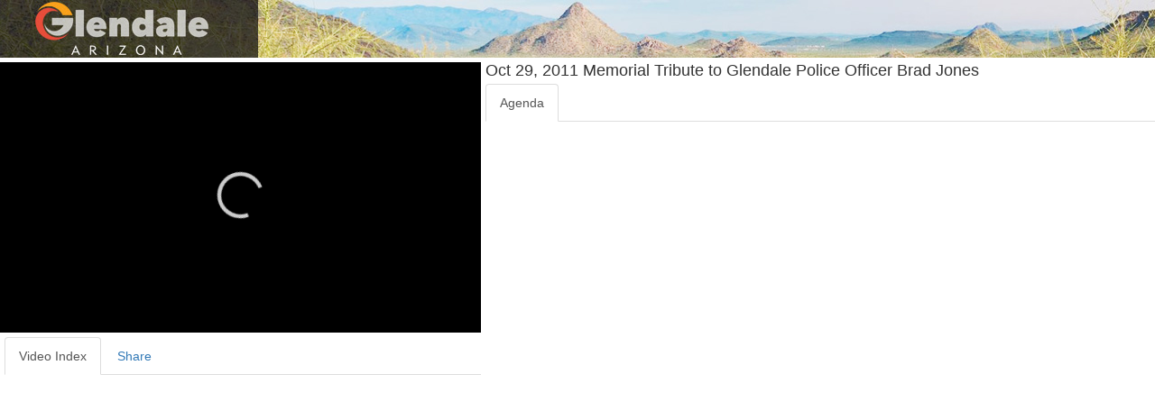

--- FILE ---
content_type: text/html; charset=utf-8
request_url: https://glendaleaz.new.swagit.com/videos/9598
body_size: 10947
content:
<!DOCTYPE html>
<html>
<head>
  <title>Oct 29, 2011 Memorial Tribute to Glendale Police Officer Brad Jones</title>
  <link rel="stylesheet" media="all" href="/assets/application-aa4ff702d50a0a36e731206cfd144303a3c3318d59628c1700eab86d9efa8a2b.css" data-turbolinks-track="false" />
  <script src="/assets/application-84b1c92415b2ab208d522e647cfca26328d1b8e25e43fd8db4c69271e3a18c2d.js" data-turbolinks-track="false"></script>
  <meta name="csrf-param" content="authenticity_token" />
<meta name="csrf-token" content="cYtB6UpqnDk1J3Ghp2tbrv2kHvHTTuoel4Q23dMypu8UTzj4qqeJHPg8kXfJZavm0FLvbPqllIR58qK6TkPzJA==" />
  
<meta name="viewport" content="width=device-width, initial-scale=1, maximum-scale=1">

<!-- Google tag (gtag.js) -->
<script async src="https://www.googletagmanager.com/gtag/js?id=UA-105725588-39"></script>
<script>
  window.dataLayer = window.dataLayer || [];
  function gtag(){dataLayer.push(arguments);}
  gtag('js', new Date());

  gtag('config', 'UA-105725588-39', {
    page_location: 'https://glendaleaz.swagit.com/glendaleaz/videos/Oct 29, 2011 Memorial Tribute to Glendale Police Officer Brad Jones'
  });
</script>

</head>
<body>

  <style>
    body {
      padding-top: 0px;
    }
  </style>

<!--
  <div class="container master-container">
      <div class="row">
        <div class="col-xs-12">
-->
    
<script>
  function info(topic_id) {
    $('#videoTabs a[href="#topic-details"]').tab('show');
  }
</script>
<script type="text/javascript" src="https://cdnjs.cloudflare.com/ajax/libs/jquery-hashchange/1.3/jquery.ba-hashchange.min.js"></script>
<script>

  function SetPlayerPosition(pos, res) {
    if (result = pos.match(/:([0-9]+)$/)) {
      jwplayer("video").seek(result[1]);
    } else {
      console.log("no match: " + pos + " r: " + res);
    }
  }

  jQuery(window).hashchange( function(){
    hash = location.hash.replace(/^#/, '')
    hash = hash.replace(/^&start=/, '')
    $.each(meta, function( index, value ) {
      console.log(value[0]);
      if (value[0] == parseInt(hash)) {
        jwplayer("video").seek(value[1]);
      }
    });
  });  
</script>
<script>
  meta = [];
</script>
<style type="text/css">
            body {
    padding-top: 0px;
    overflow: hidden;
}
#wrapper {
    min-height: 100%;
    height: 100%;
    width: 100%;
    position: absolute;
    top: 0px;
    left: 0;
    display: inline-block;
}
#main-wrapper {
    height: 100%;
    /*overflow-y: auto;*/
    padding: 69px 0 0px 0;
}
#main {
    position: relative;
    height: 100%;
    overflow-y: auto;
    /* padding: 0 15px;*/
    padding-left:5px;
}
#sidebar-wrapper {
    height: 100%;
    padding: 69px 0 0px 0;
    /*
    position: fixed;*/
    /*border-right: 1px solid gray; */
}
/*
#sidebar {
    position: relative;
    height: 100%;
    overflow-y: auto;
}*/

#videoTabContent {
    position: relative;
    height: 100%;
    overflow-y: auto;
}
@media (max-width: 992px) {
    body {
        padding-top: 0px;
    }
}
@media (min-width: 992px) {
    #main-wrapper {
        float:right;
    }    
}
@media (max-width: 992px) {
    #main-wrapper {
        padding-top: 0px;
    }
}
@media (max-width: 992px) {
    #sidebar-wrapper {
        position: static;
        height:auto;
        /*max-height: 300px;*/
  		border-right:0;
	}
}

</style>
  <div id="header" style="height:64px;background-image:url(/images/logos/glendale-player-header-new.jpg);cursor:pointer;background-repeat:no-repeat;background-color:#BEAE7A;"></div>
<div id="wrapper">
  <div id="sidebar-wrapper" class="col-md-5">
    <div class="embed-responsive embed-responsive-16by9">
<div class="embed-responsive-item">
      <div id="video"></div>
</div>
    </div>
    <script src="/jwplayer-8.3.0/jwplayer.js"></script>
    <script type="text/javascript">jwplayer.key="9r4ncU3HXbHm+Ap9GUcsFD22x2QrNJ6d0XtiLnsF1gLZiCGu";</script>
    <script type="text/javascript">jwplayer.key="w/w1LBkqYA/K1cL06BsNVzYmXXMUVMMItKzpqeGp6MiUr0Bs";</script>
    <script type="text/javascript">
      jwplayer("video").setup({
        androidhls: true,
        nextUpDisplay: false,

          playlist: [
  {
              sources: [{ 
                file: "https://archive-stream.granicus.com/OnDemand/_definst_/swagitVideo/glendale-az/glendale-az_2a4927de-b81c-449e-af37-0fce12c1e134.mp4/playlist.m3u8"
              },{
                file: "rtmp://archive-stream.granicus.com/OnDemand/_definst_/swagitVideo/glendale-az/glendale-az_2a4927de-b81c-449e-af37-0fce12c1e134.mp4"
              }],
            title:"Oct 29, 2011 Memorial Tribute to Glendale Police Officer Brad Jones"
  }
        ],
        primary: "html5",
        width: '100%',
        height: '100%',
/*
        width: '100%',
        aspectratio: "16:9",
*/
        autostart: true,
        fallback: false
      });
      function seek(timestamp) {
        jwplayer("video").seek(timestamp);
      }

      function playlistitem(id) {
        jQuery.each(jwplayer("video").getPlaylist(), function(item, value) {
          if (value['id'] == id) {
            jwplayer("video").playlistItem(item);
          }
        });
      }

      function seekp(id, timestamp) {
        jwplayer("video").playlistItem(id).once("play", function(){
          console.log('seeking?');
          console.log('seeking to:' + timestamp);
          jwplayer("video").seek(timestamp)
        });
      }

      jwplayer("video").once("play", () => { 

      })

      jwplayer("video").on('ready', function(event){
        jwplayer("video").setCaptions({"backgroundOpacity": 100});
      });

      jwplayer("video").on('fullscreen', function(event){
        if (event.fullscreen) {
          $("#document").addClass("hidden");
        } else {
          $("#document").removeClass("hidden");
        }
      });
      
      var lastPos = -1;
      
      jwplayer("video").on('time', function(event){
        if ((event.position > (lastPos + 1)) || (event.position < (lastPos - 1))) {
          console.log("TIME", event.position);
          $("#transcript-fragments a").css('font-weight', '400');

          $("#transcript-fragments a").filter(function() {
              return parseFloat($(this).attr("data-ts")) <= event.position;
          }).last().css('font-weight', 'bold');
          lastPos = event.position;
        }
      })

        jwplayer("video").on("playlist", function(){
          console.log('pl');
          if (location.hash) {
            console.log('hash');
            hash = location.hash.replace(/^#/, '')
            hash = hash.replace(/^&start=/, '')
            target = null;
            i = 0;
            jQuery.each(jwplayer("video").getPlaylist(), function(item, value) {
              console.log(value['seq'] + " vs. " + hash);
              if (value['seq'] <= hash) {
                target = i;
              }
              i += 1;
            });
            console.log("going for: " + target);
            if (target) {
              jwplayer("video").playlistItem(target);
            }
          }
        });
        
      // dkk
      jwplayer("video").on("time", function(evt){
        $('#url').val('https://glendaleaz.new.swagit.com/videos/9598?ts=' + Math.round(evt.position));
        // console.log(evt.position);
      });
    </script>
    <div id="sidebar" style="padding-left:5px;">
      <ul id="videoTabs" class="nav nav-tabs" role="tablist" style="padding-top:5px;">
        <li role="presentation" class="active"><a href="#video-index" id="video-index-tab" role="tab" data-toggle="tab" aria-controls="video-index" aria-expanded="true">Video Index</a></li>
        <!--<li role="presentation"><a href="#topic-details" id="topic-details-tab" role="tab" data-toggle="tab" aria-controls="topic-details" aria-expanded="true">Topic Details</a></li>-->
        <li role="presentation"><a href="#share" id="share-tab" role="tab" data-toggle="tab" aria-controls="share" aria-expanded="true">Share</a></li>
      </ul>

      <div id="videoTabContent" class="tab-content">
        <div role="tabpanel" class="tab-pane active" id="video-index" aria-labelledby="video-index-tab">
          <!-- media -->
          <div>
          </div>
          <!-- /media -->
        </div>
<div role="tabpanel" class="tab-pane" id="topic-details" aria-labelledby="topic-details-tab">
<iframe id="topic" name="topic" width="640" height="360" src="" frameborder="0" allowfullscreen></iframe>
</div>
        <div role="tabpanel" class="tab-pane" id="share" aria-labelledby="share-tab">
<br />

  <div class="col-xs-12">
    <input type="text" class="form-control" id="url" placeholder="URL">
  </div>
<!--
<br />
    <div class="form-group">
      <div class="col-xs-3">
        <div class="checkbox">
          <label>
            <input type="checkbox" id="start_at"> Start at
          </label>
        </div>
      </div>
      <div class="col-xs-3"><input type="text" class="form-control" placeholder="000" id="start_time"></div>
    </div>
-->
       </div>
      </div> <!-- /videoTabContent -->
    </div> <!-- /sidebar -->
  </div> <!-- /sidebar-wrapper -->
  <div id="main-wrapper" class="col-md-7 pull-right">
    <div id="tabs" style="padding-left:5px;padding-bottom:5px;">
      <h4 class="media-heading">Oct 29, 2011 Memorial Tribute to Glendale Police Officer Brad Jones</h4>
      <ul id="myTabs" class="nav nav-tabs" role="tablist">
          <li role="presentation" class="active"><a href="#agenda" id="home-tab" role="tab" data-toggle="tab" aria-controls="home" aria-expanded="true">Agenda</a></li>
      </ul>
    </div>
    <div id="main">
      <div id="myTabContent" class="tab-content">
        <div role="tabpanel" class="tab-pane active" id="agenda" aria-labelledby="agenda-tab">
          <iframe id="document" name="document" width="640" height="360" src="" frameborder="0" allowfullscreen></iframe>
        </div> <!-- /agenda -->
        <div role="tabpanel" class="tab-pane" id="share" aria-labelledby="share-tab">
        </div> <!-- /share -->
      </div> <!-- /myTabContent -->
    </div> <!-- /main -->
  </div> <!-- /main-wrapper -->
</div> <!-- /wrapper -->
<script type="text/javascript">
  $( window ).resize(function() {
console.log('resize');
    $("#document").height($(window).height() - $("#header").height() - $("#tabs").outerHeight() - 10);
    $("#document").width($("#main").width());
console.log('/resize');

    $("#main").height($(window).height() - $("#header").height() - $("#tabs").outerHeight() - 5);

    $("#minutes-doc").height($(window).height() - $("#header").height() - $("#tabs").outerHeight() - 5);
    $("#minutes-doc").width($("#main").width());

    $("#video-index").height($(window).height() - $("#video").height() - $("#videoTabs").outerHeight() - $("#header").height() - 10);
    $("#topic").height($(window).height() - $("#video").height() - $("#videoTabs").outerHeight() - $("#header").height());
    $("#topic").width($("#sidebar").width());
  });
  $(document).ready(function() {
    $( window ).resize();
  });

  $( window ).load(function() {
    $( window ).resize();
  });
</script>

<!--
        </div>
    </div>
  </div>
-->
</body>
</html>


--- FILE ---
content_type: application/javascript
request_url: https://ssl.p.jwpcdn.com/player/v/8.3.0/jwplayer.core.controls.js
body_size: 53345
content:
/*!
   JW Player version 8.3.0
   Copyright (c) 2018, JW Player, All Rights Reserved 
   This source code and its use and distribution is subject to the terms 
   and conditions of the applicable license agreement. 
   https://www.jwplayer.com/tos/
   This product includes portions of other software. For the full text of licenses, see
   https://ssl.p.jwpcdn.com/player/v/8.3.0/notice.txt
*/
(window.webpackJsonpjwplayer=window.webpackJsonpjwplayer||[]).push([[4,1,3],Array(18).concat([function(e,t,i){"use strict";i.r(t);var n=i(34),o=i(11),a=i(2),r=i(0),s=i(13),l=i(51),c=["repeat","volume","mute","autostart"];var u=i(49),d=i(53),p=i(28),w=i(48),h=i(4),f=i(1),g=i(6),j=i(5),v=i(38);function m(e){var t=!1;return{async:function(){var i=this,n=arguments;return h.b.then(function(){if(!t)return e.apply(i,n)})},cancel:function(){t=!0},cancelled:function(){return t}}}var b=i(63);var y=i(47),k=i(44),x=function(){var e=this,t=void 0,i=void 0;this.mediaModel=new O,this.set("attached",!0),this.set("mediaModel",this.mediaModel),this.setup=function(e){return Object(r.j)(this.attributes,e,k.b),t=new v.a(this.getConfiguration()),this.setAutoStart(),this},this.getConfiguration=function(){var e=this.clone(),t=e.mediaModel.attributes;return Object.keys(k.a).forEach(function(i){e[i]=t[i]}),e.instreamMode=!!e.instream,delete e.instream,delete e.mediaModel,e},this.persistQualityLevel=function(e,t){var i=t[e]||{},n=i.label,o=Object(r.z)(i.bitrate)?i.bitrate:null;this.set("bitrateSelection",o),this.set("qualityLabel",n)},this.setActiveItem=function(e){var t=this.get("playlist")[e];this.resetItem(t),this.attributes.playlistItem=null,this.set("item",e),this.set("minDvrWindow",t.minDvrWindow),this.set("dvrSeekLimit",t.dvrSeekLimit),this.set("playlistItem",t)},this.setMediaModel=function(e){this.mediaModel&&this.mediaModel!==e&&this.mediaModel.off(),e=e||new O,this.mediaModel=e,this.set("mediaModel",e),function(e){var t=e.get("mediaState");e.trigger("change:mediaState",e,t,t)}(e)},this.destroy=function(){this.attributes._destroyed=!0,this.off(),i&&(i.off(null,null,this),i.destroy())},this.getVideo=function(){return i},this.setFullscreen=function(t){(t=!!t)!==e.get("fullscreen")&&e.set("fullscreen",t)},this.getProviders=function(){return t},this.setVolume=function(e){e=Math.round(e),this.set("volume",e);var t=0===e;t!==this.getMute()&&this.setMute(t)},this.getMute=function(){return this.get("autostartMuted")||this.get("mute")},this.setMute=function(e){if(void 0===e&&(e=!this.getMute()),this.set("mute",e),!e){var t=Math.max(10,this.get("volume"));this.set("autostartMuted",!1),this.setVolume(t)}},this.setStreamType=function(e){this.set("streamType",e),"LIVE"===e&&this.setPlaybackRate(1)},this.setProvider=function(e){i=e,C(this,e)},this.resetProvider=function(){i=null,this.set("provider",void 0)},this.setPlaybackRate=function(e){Object(r.v)(e)&&(e=Math.max(Math.min(e,4),.25),"LIVE"===this.get("streamType")&&(e=1),this.set("defaultPlaybackRate",e),i&&i.setPlaybackRate&&i.setPlaybackRate(e))},this.persistCaptionsTrack=function(){var e=this.get("captionsTrack");e?this.set("captionLabel",e.name):this.set("captionLabel","Off")},this.setVideoSubtitleTrack=function(e,t){this.set("captionsIndex",e),e&&t&&e<=t.length&&t[e-1].data&&this.set("captionsTrack",t[e-1])},this.persistVideoSubtitleTrack=function(e,t){this.setVideoSubtitleTrack(e,t),this.persistCaptionsTrack()},this.setAutoStart=function(e){void 0!==e&&this.set("autostart",e);var t=j.OS.mobile&&this.get("autostart");this.set("playOnViewable",t||"viewable"===this.get("autostart"))},this.resetItem=function(e){var t=e?Object(f.f)(e.starttime):0,i=e?Object(f.f)(e.duration):0,n=this.mediaModel;this.set("playRejected",!1),this.attributes.itemMeta={},n.set("position",t),n.set("currentTime",0),n.set("duration",i)},this.persistBandwidthEstimate=function(e){Object(r.z)(e)&&this.set("bandwidthEstimate",e)}},C=function(e,t){e.set("provider",t.getName()),!0===e.get("instreamMode")&&(t.instreamMode=!0),-1===t.getName().name.indexOf("flash")&&(e.set("flashThrottle",void 0),e.set("flashBlocked",!1)),e.setPlaybackRate(e.get("defaultPlaybackRate")),e.set("supportsPlaybackRate",t.supportsPlaybackRate),e.set("playbackRate",t.getPlaybackRate()),e.set("renderCaptionsNatively",t.renderNatively)};var O=x.MediaModel=function(){this.attributes={mediaState:a.Ha}};Object(r.j)(O.prototype,y.a,{srcReset:function(){Object(r.j)(this.attributes,{setup:!1,started:!1,preloaded:!1,visualQuality:null,buffer:0,currentTime:0})}}),Object(r.j)(x.prototype,y.a);var M=x,T=function(){function e(e,t){for(var i=0;i<t.length;i++){var n=t[i];n.enumerable=n.enumerable||!1,n.configurable=!0,"value"in n&&(n.writable=!0),Object.defineProperty(e,n.key,n)}}return function(t,i,n){return i&&e(t.prototype,i),n&&e(t,n),t}}();var E=function(e){function t(e,i){!function(e,t){if(!(e instanceof t))throw new TypeError("Cannot call a class as a function")}(this,t);var n,o=function(e,t){if(!e)throw new ReferenceError("this hasn't been initialised - super() hasn't been called");return!t||"object"!=typeof t&&"function"!=typeof t?e:t}(this,(t.__proto__||Object.getPrototypeOf(t)).call(this));return o.attached=!0,o.beforeComplete=!1,o.item=null,o.mediaModel=new O,o.model=i,o.provider=e,o.providerListener=new function(e){return function(t,i){var n=e.mediaModel,o=Object(r.j)({},i,{type:t});switch(t){case a.N:if(n.get(a.N)===i.mediaType)return;n.set(a.N,i.mediaType);break;case a.O:return void n.set(a.O,Object(r.j)({},i));case a.V:i.newstate===a.Ha&&(e.thenPlayPromise.cancel(),n.srcReset());var s=n.attributes.mediaState;return n.attributes.mediaState=i.newstate,void n.trigger("change:mediaState",n,i.newstate,s);case a.A:return e.beforeComplete=!0,e.trigger(a.w,o),void(e.attached&&!e.background&&e._playbackComplete());case a.B:e.thenPlayPromise.cancel(),n.srcReset();break;case a.F:var l=i.duration;Object(r.z)(l)&&(n.set("seekRange",i.seekRange),n.set("duration",l));break;case a.y:n.set("buffer",i.bufferPercent);case a.M:n.set("seekRange",i.seekRange),n.set("position",i.position),n.set("currentTime",i.currentTime);var c=i.duration;Object(r.z)(c)&&n.set("duration",c),Object(r.v)(e.item.starttime)&&delete e.item.starttime;break;case a.D:n.set(a.D,i.levels);case a.E:var u=i.currentQuality,d=i.levels;u>-1&&d.length>1&&n.set("currentLevel",parseInt(u));break;case a.b:n.set(a.b,i.tracks);case a.c:var p=i.currentTrack,w=i.tracks;p>-1&&w.length>0&&p<w.length&&n.set("currentAudioTrack",parseInt(p))}e.trigger(t,o)}}(o),o.thenPlayPromise=m(function(){}),(n=o).provider.on("all",n.providerListener,n),o.eventQueue=new u.a(o,["trigger"],function(){return!o.attached||o.background}),o}return function(e,t){if("function"!=typeof t&&null!==t)throw new TypeError("Super expression must either be null or a function, not "+typeof t);e.prototype=Object.create(t&&t.prototype,{constructor:{value:e,enumerable:!1,writable:!0,configurable:!0}}),t&&(Object.setPrototypeOf?Object.setPrototypeOf(e,t):e.__proto__=t)}(t,b["a"]),T(t,[{key:"play",value:function(e){var t=this.item,i=this.model,n=this.mediaModel,o=this.provider;e||(e=i.get("playReason")),i.set("playRejected",!1);var a=h.b;return n.get("setup")?a=o.play()||h.b:(n.set("setup",!0),a=this._loadAndPlay(t,o),n.get("started")||this._playAttempt(a,e)),a}},{key:"stop",value:function(){var e=this.provider;this.beforeComplete=!1,e.stop()}},{key:"pause",value:function(){this.provider.pause()}},{key:"preload",value:function(){var e=this.item,t=this.mediaModel,i=this.provider;!e||e&&"none"===e.preload||!this.attached||this.setup||this.preloaded||(t.set("preloaded",!0),i.preload(e))}},{key:"destroy",value:function(){var e=this.provider,t=this.mediaModel;this.off(),t.off(),e.off(),this.eventQueue.destroy(),this.detach(),e.getContainer()&&e.remove(),delete e.instreamMode,this.provider=null,this.item=null}},{key:"attach",value:function(){var e=this.model,t=this.provider;e.setPlaybackRate(e.get("defaultPlaybackRate")),t.attachMedia(),this.attached=!0,e.set("attached",!0),this.eventQueue.flush(),this.beforeComplete&&this._playbackComplete()}},{key:"detach",value:function(){var e=this.item,t=this.mediaModel,i=this.model,n=this.provider;this.thenPlayPromise.cancel(),n.detachMedia(),this.attached=!1,i.set("attached",!1);var o=t.get("position");o&&(e.starttime=o)}},{key:"_playAttempt",value:function(e,t){var i=this,n=this.item,o=this.mediaModel,r=this.model,s=this.provider;this.trigger(a.H,{item:n,playReason:t}),s&&s.video&&!s.video.paused&&r.set(a.V,a.Ea),e.then(function(){o.get("setup")&&(o.set("started",!0),o===r.mediaModel&&(o.off(a.O,null,i),o.change(a.O,function(e,t){t&&i.trigger(a.O,t)},i),function(e){var t=e.get("mediaState");e.trigger("change:mediaState",e,t,t)}(o)))}).catch(function(e){r.set("playRejected",!0),s&&s.video&&s.video.paused&&o.set("mediaState",a.Ja),i.trigger(a.I,{error:e,item:n,playReason:t})})}},{key:"_playbackComplete",value:function(){var e=this.item,t=this.provider;e&&delete e.starttime,this.beforeComplete=!1,t.setState(a.Fa),this.trigger(a.A,{})}},{key:"_loadAndPlay",value:function(){var e=this.item,t=this.provider,i=t.load(e);if(i){var n=m(function(){return t.play()||h.b});return this.thenPlayPromise=n,i.then(n.async)}return t.play()||h.b}},{key:"audioTrack",get:function(){return this.provider.getCurrentAudioTrack()},set:function(e){this.provider.setCurrentAudioTrack(e)}},{key:"quality",get:function(){return this.provider.getCurrentQuality()},set:function(e){this.provider.setCurrentQuality(e)}},{key:"audioTracks",get:function(){return this.provider.getAudioTracks()}},{key:"background",get:function(){var e=this.container,t=this.provider;return!!this.attached&&(!!t.video&&(!e||e&&!e.contains(t.video)))},set:function(e){var t=this.container,i=this.provider;i.video?t&&(e?this.background||(this.thenPlayPromise.cancel(),this.pause(),t.removeChild(i.video),this.container=null):(this.eventQueue.flush(),this.beforeComplete&&this._playbackComplete())):e?this.detach():this.attach()}},{key:"container",get:function(){return this.provider.getContainer()},set:function(e){this.provider.setContainer(e)}},{key:"mediaElement",get:function(){return this.provider.video}},{key:"preloaded",get:function(){return this.mediaModel.get("preloaded")}},{key:"qualities",get:function(){return this.provider.getQualityLevels()}},{key:"setup",get:function(){return this.mediaModel.get("setup")}},{key:"started",get:function(){return this.mediaModel.get("started")}},{key:"activeItem",set:function(e){var t=this.mediaModel=new O,i=e?Object(f.f)(e.starttime):0,n=e?Object(f.f)(e.duration):0,o=t.attributes;t.srcReset(),o.position=i,o.duration=n,this.item=e,this.provider.init(e)}},{key:"controls",set:function(e){this.provider.setControls(e)}},{key:"mute",set:function(e){this.provider.mute(e)}},{key:"position",set:function(e){this.provider.seek(e)}},{key:"subtitles",set:function(e){this.provider.setSubtitlesTrack&&this.provider.setSubtitlesTrack(e)}},{key:"volume",set:function(e){this.provider.volume(e)}}]),t}();var _=function(){function e(e,t){for(var i=0;i<t.length;i++){var n=t[i];n.enumerable=n.enumerable||!1,n.configurable=!0,"value"in n&&(n.writable=!0),Object.defineProperty(e,n.key,n)}}return function(t,i,n){return i&&e(t.prototype,i),n&&e(t,n),t}}();function A(e){return e&&e.sources&&e.sources[0]}var S=function(e){function t(e,i){!function(e,t){if(!(e instanceof t))throw new TypeError("Cannot call a class as a function")}(this,t);var n,o,s=function(e,t){if(!e)throw new ReferenceError("this hasn't been initialised - super() hasn't been called");return!t||"object"!=typeof t&&"function"!=typeof t?e:t}(this,(t.__proto__||Object.getPrototypeOf(t)).call(this));return s.adPlaying=!1,s.background=(n=null,o=null,Object.defineProperties({setNext:function(e,t){o={item:e,loadPromise:t}},isNext:function(e){return!(!o||JSON.stringify(o.item.sources[0])!==JSON.stringify(e.sources[0]))},clearNext:function(){o=null}},{nextLoadPromise:{get:function(){return o?o.loadPromise:null}},currentMedia:{get:function(){return n},set:function(e){n=e}}})),s.mediaPool=i,s.mediaController=null,s.mediaControllerListener=function(e,t){return function(i,n){switch(i){case"flashThrottle":var o="resume"!==n.state;e.set("flashThrottle",o),e.set("flashBlocked",o);break;case"flashBlocked":return void e.set("flashBlocked",!0);case"flashUnblocked":return void e.set("flashBlocked",!1);case a.P:return void e.set(i,n[i]);case a.G:return void(e.get("autostartMuted")||e.set(i,n[i]));case a.J:return void e.set("playbackRate",n.playbackRate);case a.F:Object(r.j)(e.get("itemMeta"),n.metadata);break;case a.E:e.persistQualityLevel(n.currentQuality,n.levels);break;case"subtitlesTrackChanged":e.persistVideoSubtitleTrack(n.currentTrack,n.tracks);break;case a.M:case a.K:case a.L:case a.R:case"subtitlesTracks":case"subtitlesTracksData":e.trigger(i,n);break;case a.e:return void e.persistBandwidthEstimate(n.bandwidthEstimate)}t.trigger(i,n)}}(e,s),s.model=e,s.providers=new v.a(e.getConfiguration()),s.loadPromise=h.b,j.Features.backgroundLoading||e.set("mediaElement",s.mediaPool.getPrimedElement()),s}return function(e,t){if("function"!=typeof t&&null!==t)throw new TypeError("Super expression must either be null or a function, not "+typeof t);e.prototype=Object.create(t&&t.prototype,{constructor:{value:e,enumerable:!1,writable:!0,configurable:!0}}),t&&(Object.setPrototypeOf?Object.setPrototypeOf(e,t):e.__proto__=t)}(t,b["a"]),_(t,[{key:"setActiveItem",value:function(e){var t=this,i=this.background,n=this.mediaController,o=this.model,a=o.get("playlist")[e];o.attributes.itemReady=!1,o.setActiveItem(e);var r=A(a);if(!r)return h.a.reject(new Error("No media"));if(i.isNext(a))return this._destroyActiveMedia(),this.loadPromise=this._activateBackgroundMedia(),this.loadPromise;if(this._destroyBackgroundMedia(),n){if(o.get("castActive")||this._providerCanPlay(n.provider,r))return this.loadPromise=h.a.resolve(n),n.activeItem=a,this._setActiveMedia(n),this.loadPromise;this._destroyActiveMedia()}var s=o.mediaModel;return this.loadPromise=this._setupMediaController(r).then(function(e){if(s===o.mediaModel)return e.activeItem=a,t._setActiveMedia(e),e}).catch(function(e){throw t._destroyActiveMedia(),e}),this.loadPromise}},{key:"playVideo",value:function(e){var t=this,i=this.mediaController,n=this.model,o=void 0;if(!n.get("playlistItem"))return h.a.reject(new Error("No media"));if(e||(e=n.get("playReason")),i)o=i.play(e);else{n.set(a.V,a.Ea);var r=m(function(i){if(t.mediaController&&t.mediaController.mediaModel===i.mediaModel)return i.play(e);throw new Error("Playback cancelled.")});o=this.loadPromise.catch(function(e){throw r.cancel(),n.trigger(a.s,{message:"Could not play video: "+e.message,error:e}),e}).then(r.async)}return o}},{key:"stopVideo",value:function(){var e=this.mediaController,t=this.model,i=t.get("playlist")[t.get("item")];t.attributes.playlistItem=i,t.resetItem(i),e&&e.stop()}},{key:"preloadVideo",value:function(){var e=this.background,t=this.mediaController||e.currentMedia;t&&t.preload()}},{key:"pause",value:function(){var e=this.mediaController;e&&e.pause()}},{key:"castVideo",value:function(e,t){var i=this.model;i.attributes.itemReady=!1;var n=Object(r.j)({},t);n.starttime=i.mediaModel.get("position");var o=new E(e,i);o.activeItem=n,this._setActiveMedia(o)}},{key:"stopCast",value:function(){var e=this.model,t=e.get("item");e.get("playlist")[t].starttime=e.mediaModel.get("position"),this.stopVideo(),this.setActiveItem(t)}},{key:"backgroundActiveMedia",value:function(){this.adPlaying=!0;var e=this.background,t=this.mediaController;t&&(e.currentMedia&&this._destroyMediaController(e.currentMedia),t.background=!0,e.currentMedia=t,this.mediaController=null)}},{key:"restoreBackgroundMedia",value:function(){this.adPlaying=!1;var e=this.background,t=this.mediaController,i=e.currentMedia;if(i){if(t)return this._destroyMediaController(i),void(e.currentMedia=null);i.mediaModel.attributes.mediaState="buffering",this._setActiveMedia(i),i.background=!1,e.currentMedia=null}}},{key:"backgroundLoad",value:function(e){var t=this.background,i=A(e);t.setNext(e,this._setupMediaController(i).then(function(t){return t.activeItem=e,t.preload(),t}).catch(function(){t.clearNext()}))}},{key:"primeMediaElements",value:function(){this.mediaPool.prime()}},{key:"destroy",value:function(){this.off(),this._destroyBackgroundMedia(),this._destroyActiveMedia()}},{key:"_setActiveMedia",value:function(e){var t=this.model,i=e.mediaModel,n=e.provider;!function(e,t){var i=e.get("mediaContainer");i?t.container=i:e.once("change:mediaContainer",function(e,i){t.container=i})}(t,e),this.mediaController=e,t.set("mediaElement",e.mediaElement),t.setMediaModel(i),t.setProvider(n),function(e,t){t.off("all",e.mediaControllerListener,e),t.on("all",e.mediaControllerListener,e)}(this,e),t.set("itemReady",!0)}},{key:"_destroyActiveMedia",value:function(){var e=this.mediaController,t=this.model;e&&(e.detach(),this._destroyMediaController(e),t.resetProvider(),this.mediaController=null)}},{key:"_destroyBackgroundMedia",value:function(){var e=this.background;this._destroyMediaController(e.currentMedia),e.currentMedia=null,this._destroyBackgroundLoadingMedia()}},{key:"_destroyMediaController",value:function(e){var t=this.mediaPool;e&&(t.recycle(e.mediaElement),e.destroy())}},{key:"_setupMediaController",value:function(e){var t=this,i=this.model,n=this.providers,o=function(e){return new E(new e(i.get("id"),i.getConfiguration(),t.primedElement),i)},a=n.choose(e),r=a.provider,s=a.name;return r?h.a.resolve(o(r)):n.load(s).then(function(e){return o(e)})}},{key:"_activateBackgroundMedia",value:function(){var e=this,t=this.background,i=this.background.nextLoadPromise;return this._destroyMediaController(t.currentMedia),t.currentMedia=null,i.then(function(i){if(i)return t.clearNext(),e.adPlaying?t.currentMedia=i:(e._setActiveMedia(i),i.background=!1),i})}},{key:"_destroyBackgroundLoadingMedia",value:function(){var e=this,t=this.background,i=this.background.nextLoadPromise;i&&i.then(function(i){e._destroyMediaController(i),t.clearNext()})}},{key:"_providerCanPlay",value:function(e,t){var i=this.providers.choose(t).provider;return i&&e&&e instanceof i}},{key:"audioTrack",get:function(){var e=this.mediaController;return e?e.audioTrack:-1},set:function(e){var t=this.mediaController;t&&(t.audioTrack=parseInt(e,10)||0)}},{key:"audioTracks",get:function(){var e=this.mediaController;if(e)return e.audioTracks}},{key:"beforeComplete",get:function(){var e=this.mediaController,t=this.background.currentMedia;return!(!e&&!t)&&(e?e.beforeComplete:t.beforeComplete)}},{key:"primedElement",get:function(){return j.Features.backgroundLoading?this.mediaPool.getPrimedElement():this.model.get("mediaElement")}},{key:"quality",get:function(){return this.mediaController?this.mediaController.quality:-1},set:function(e){var t=this.mediaController;t&&(t.quality=parseInt(e,10)||0)}},{key:"qualities",get:function(){var e=this.mediaController;return e?e.qualities:null}},{key:"attached",set:function(e){var t=this.mediaController;t&&(e?t.attach():t.detach())}},{key:"controls",set:function(e){var t=this.mediaController;t&&(t.controls=e)}},{key:"mute",set:function(e){var t=this.background,i=this.mediaController,n=this.mediaPool;i&&(i.mute=e),t.currentMedia&&(t.currentMedia.mute=e),n.syncMute(e)}},{key:"position",set:function(e){var t=this.mediaController;t&&(t.item.starttime=e,t.attached&&(t.position=e))}},{key:"subtitles",set:function(e){var t=this.mediaController;t&&(t.subtitles=e)}},{key:"volume",set:function(e){var t=this.background,i=this.mediaController,n=this.mediaPool;i&&(i.volume=e),t.currentMedia&&(t.currentMedia.volume=e),n.syncVolume(e)}}]),t}();function L(e){return e===a.Fa||e===a.Ga?a.Ha:e}function P(e,t,i){if((t=L(t))!==(i=L(i))){var n=t.replace(/(?:ing|d)$/,""),o={type:n,newstate:t,oldstate:i,reason:e.mediaModel.get("mediaState")};"play"===n?o.playReason=e.get("playReason"):"pause"===n&&(o.pauseReason=e.get("pauseReason")),this.trigger(n,o)}}var z=i(52),I=function(){function e(e,t){for(var i=0;i<t.length;i++){var n=t[i];n.enumerable=n.enumerable||!1,n.configurable=!0,"value"in n&&(n.writable=!0),Object.defineProperty(e,n.key,n)}}return function(t,i,n){return i&&e(t.prototype,i),n&&e(t,n),t}}(),B=function e(t,i,n,o){var a=Object.getOwnPropertyDescriptor(t,i);if(void 0===a){var r=Object.getPrototypeOf(t);null!==r&&e(r,i,n,o)}else if("value"in a&&a.writable)a.value=n;else{var s=a.set;void 0!==s&&s.call(o,n)}return n};var H=function(e){function t(e,i){!function(e,t){if(!(e instanceof t))throw new TypeError("Cannot call a class as a function")}(this,t);var n=function(e,t){if(!e)throw new ReferenceError("this hasn't been initialised - super() hasn't been called");return!t||"object"!=typeof t&&"function"!=typeof t?e:t}(this,(t.__proto__||Object.getPrototypeOf(t)).call(this,e,i)),o=n.model=new M;n.playerModel=e,n.provider=null,o.mediaModel.attributes.mediaType="video";var a=void 0;if(j.Features.backgroundLoading)a=i.getAdElement();else{a=e.get("mediaElement"),o.attributes.mediaElement=a,o.attributes.mediaSrc=a.src;var r=n.srcResetListener=function(){n.srcReset()};a.addEventListener("emptied",r),a.playbackRate=a.defaultPlaybackRate=1}return n.mediaPool=Object(z.a)(a,i),n}return function(e,t){if("function"!=typeof t&&null!==t)throw new TypeError("Super expression must either be null or a function, not "+typeof t);e.prototype=Object.create(t&&t.prototype,{constructor:{value:e,enumerable:!1,writable:!0,configurable:!0}}),t&&(Object.setPrototypeOf?Object.setPrototypeOf(e,t):e.__proto__=t)}(t,S),I(t,[{key:"setup",value:function(){var e=this.model,t=this.playerModel,i=this.primedElement,n=t.attributes,o=t.mediaModel;e.setup({id:n.id,volume:n.volume,instreamMode:!0,edition:n.edition,mediaContext:o,mute:n.mute,streamType:"VOD",autostartMuted:n.autostartMuted,autostart:n.autostart,advertising:n.advertising,sdkplatform:n.sdkplatform,skipButton:!1}),e.on("fullscreenchange",this._nativeFullscreenHandler),e.on("change:state",P,this),e.on(a.s,function(e){this.trigger(a.s,e)},this),i.paused||i.pause()}},{key:"setActiveItem",value:function(e){var i=this;return this.stopVideo(),this.provider=null,function e(t,i,n){null===t&&(t=Function.prototype);var o=Object.getOwnPropertyDescriptor(t,i);if(void 0===o){var a=Object.getPrototypeOf(t);return null===a?void 0:e(a,i,n)}if("value"in o)return o.value;var r=o.get;return void 0!==r?r.call(n):void 0}(t.prototype.__proto__||Object.getPrototypeOf(t.prototype),"setActiveItem",this).call(this,e).then(function(e){i._setProvider(e.provider)}),this.playVideo()}},{key:"usePsuedoProvider",value:function(e){this.provider=e,e&&(this._setProvider(e),e.off(a.s),e.on(a.s,function(e){this.trigger(a.s,e)},this))}},{key:"_setProvider",value:function(e){var t=this;if(e&&this.mediaPool){var i=this.model,n=this.playerModel,o="vpaid"===e.type;e.off(),e.on("all",function(e,t){o&&e===a.A||this.trigger(e,Object(r.j)({},t,{type:e}))},this);var s=i.mediaModel;e.on(a.V,function(e){s.set("mediaState",e.newstate)}),s.on("change:mediaState",function(e,i){t._stateHandler(i)}),e.attachMedia(),e.volume(n.get("volume")),e.mute(n.getMute()),e.setPlaybackRate&&e.setPlaybackRate(1),n.on("change:volume",function(e,t){this.volume=t},this),n.on("change:mute",function(e,t){this.mute=t,t||(this.volume=n.get("volume"))},this),n.on("change:autostartMuted",function(e,t){t||(i.set("autostartMuted",t),this.mute=n.get("mute"))},this)}}},{key:"destroy",value:function(){var e=this.model,t=this.mediaPool,i=this.playerModel;e.off();var n=t.getPrimedElement();if(j.Features.backgroundLoading){t.clean();var o=i.get("mediaContainer");n.parentNode===o&&o.removeChild(n)}else n&&(n.removeEventListener("emptied",this.srcResetListener),n.src!==e.get("mediaSrc")&&this.srcReset())}},{key:"srcReset",value:function(){var e=this.playerModel,t=e.get("mediaModel"),i=e.getVideo();t.srcReset(),i&&(i.src=null)}},{key:"_nativeFullscreenHandler",value:function(e){this.model.trigger(e.type,e),this.trigger(a.t,{fullscreen:e.jwstate})}},{key:"_stateHandler",value:function(e){var t=this.model;switch(e){case a.Ka:case a.Ja:t.set(a.V,e)}}},{key:"mute",set:function(e){var i=this.mediaController,n=this.model,o=this.provider;n.set("mute",e),B(t.prototype.__proto__||Object.getPrototypeOf(t.prototype),"mute",e,this),i||o.mute(e)}},{key:"volume",set:function(e){var i=this.mediaController,n=this.model,o=this.provider;n.set("volume",e),B(t.prototype.__proto__||Object.getPrototypeOf(t.prototype),"volume",e,this),i||o.volume(e)}}]),t}(),V={skipoffset:null,tag:null},R=function(e,t,i,n){var o=this,s=this,l=new H(t,n),c=void 0,u=void 0,d=0,p={},g=A,j=!1,v=void 0,m=void 0,b=!1,y=!1,k=!1,x=function(e){b||((e=e||{}).hasControls=!!t.get("controls"),o.trigger(a.u,e),l.model.get("state")===a.Ja?e.hasControls&&l.playVideo():l.pause())},C=function(){b||l.model.get("state")===a.Ja&&t.get("controls")&&(e.setFullscreen(),e.play())};function O(){l.model.set("playRejected",!0)}function M(){d++,s.loadItem(c)}function T(e,t){"complete"!==e&&(t=t||{},p.tag&&!t.tag&&(t.tag=p.tag),this.trigger(e,t),"mediaError"!==e&&"error"!==e||c&&d+1<c.length&&M())}function E(t){var i=t.duration,n=t.position,o=l.model.mediaModel||l.model;o.set("duration",i),o.set("position",n),m||(m=(Object(f.c)(v,i)||i)-w.b),!j&&n>=Math.max(m,w.a)&&(e.preloadNextItem(),j=!0)}function _(e){var t={};p.tag&&(t.tag=p.tag),this.trigger(a.A,t),A.call(this,e)}function A(e){c&&d+1<c.length?M():(e.type===a.A&&this.trigger(a.W,{}),this.destroy())}function S(e){e.width&&e.height&&i.resizeMedia()}this.type="instream",this.addAdProgramTimeListener=function(){if(!y&&!b){l.on(a.M,E,this),t.set("instream",l);var e=i.clickHandler();return e&&e.setAlternateClickHandlers(function(){},null),this}},this.init=function(){if(!y&&!b){y=!0,l.setup(),l.on("all",T,this),l.on(a.I,O,this),l.on(a.M,E,this),l.on(a.A,_,this),l.on(a.F,S,this),e.detachMedia();var n=l.primedElement;t.get("mediaContainer").appendChild(n),t.set("instream",l),l.model.set("state",a.Ea);var o=i.clickHandler();return o&&o.setAlternateClickHandlers(function(){},null),this.setText(t.get("localization").loadingAd),k=e.isBeforeComplete()||t.get("state")===a.Fa,this}},this.loadItem=function(e,i){if(b||!y)return h.a.reject(new Error("Instream not setup"));var n=e;Array.isArray(e)?(c=e,u=i||u,e=c[d],u&&(i=u[d])):n=[e];var o=l.model;o.set("playlist",n),t.set("hideAdsControls",!1),e.starttime=0,s.trigger(a.X,{index:d,item:e}),p=Object(r.j)({},V,i),s.addClickHandler(),o.set("skipButton",!1);var w=l.setActiveItem(d);return j=!1,(v=e.skipoffset||p.skipoffset)&&s.setupSkipButton(v,p),w},this.setupSkipButton=function(e,t,i){var n=l.model;g=i||A,n.set("skipMessage",t.skipMessage),n.set("skipText",t.skipText),n.set("skipOffset",e),n.attributes.skipButton=!1,n.set("skipButton",!0)},this.applyProviderListeners=function(e){l.usePsuedoProvider(e),this.addClickHandler()},this.play=function(){l.playVideo()},this.pause=function(){l.pause()},this.addClickHandler=function(){b||i.clickHandler()&&i.clickHandler().setAlternateClickHandlers(x,C)},this.skipAd=function(e){var t=a.a;this.trigger(t,e),g.call(this,{type:t})},this.replacePlaylistItem=function(e){b||(t.set("playlistItem",e),l.srcReset())},this.destroy=function(){b||(b=!0,this.trigger("destroyed"),this.off(),i.clickHandler()&&i.clickHandler().revertAlternateClickHandlers(),t.off(null,null,l),l.off(null,null,s),l.destroy(),y&&l.model&&(t.attributes.state=a.Ja),t.set("instream",null),l=null,y&&!t.attributes._destroyed&&(e.attachMedia(),this.noResume||(k?e.stopVideo():e.playVideo())))},this.getState=function(){return!b&&l.model.get("state")},this.setText=function(e){b||i.setAltText(e||"")},this.hide=function(){b||t.set("hideAdsControls",!0)},this.getMediaElement=function(){return b?null:l.primedElement},this.setSkipOffset=function(e){v=e>0?e:null,l&&l.model.set("skipOffset",v)}};Object(r.j)(R.prototype,g.a);var N=R,F=i(58),D=i(60),q=function(e){var t=this,i=[],n={},o=0;function r(e){if(e.data=e.data||[],e.name=e.label||e.name||e.language,e._id=Object(D.a)(e,i.length),!e.name){var t=Object(D.b)(e,o);e.name=t.label,o=t.unknownCount}n[e._id]=e,i.push(e)}function s(){for(var e=[{id:"off",label:"Off"}],t=0;t<i.length;t++)e.push({id:i[t]._id,label:i[t].name||"Unknown CC"});return e}function l(){var t=0,n=e.get("captionLabel");if("Off"!==n){for(var o=0;o<i.length;o++){var a=i[o];if(n&&n===a.name){t=o+1;break}a.default||a.defaulttrack||"default"===a._id?t=o+1:a.autoselect}var r;r=t,i.length?e.setVideoSubtitleTrack(r,i):e.set("captionsIndex",r)}else e.set("captionsIndex",0)}function c(){var t=s();u(t)!==u(e.get("captionsList"))&&(l(),e.set("captionsList",t))}function u(e){return e.map(function(e){return e.id+"-"+e.label}).join(",")}e.on("change:playlistItem",function(e){i=[],n={},o=0;var t=e.attributes;t.captionsIndex=0,t.captionsList=s(),e.set("captionsTrack",null)},this),e.on("change:itemReady",function(){var i=e.get("playlistItem").tracks,o=i&&i.length;if(o&&!e.get("renderCaptionsNatively"))for(var s=function(e){var o,s=i[e];"subtitles"!==(o=s.kind)&&"captions"!==o||n[s._id]||(r(s),Object(F.c)(s,function(e){!function(e,t){e.data=t}(s,e)},function(e){t.trigger(a.s,{message:"Captions failed to load",reason:e})}))},l=0;l<o;l++)s(l);c()},this),e.on("change:captionsIndex",function(e,t){var n=null;0!==t&&(n=i[t-1]),e.set("captionsTrack",n)},this),this.setSubtitlesTracks=function(e){if(e.length){for(var t=0;t<e.length;t++)r(e[t]);i=Object.keys(n).map(function(e){return n[e]}),c()}},this.getCurrentIndex=function(){return e.get("captionsIndex")},this.getCaptionsList=function(){return e.get("captionsList")},this.destroy=function(){this.off(null,null,this)}};Object(r.j)(q.prototype,g.a);var U=q,W=i(9),Z=function(e){return'<div id="'+e+'" class="jwplayer jw-reset jw-state-setup" tabindex="0" aria-label="'+(arguments.length>1&&void 0!==arguments[1]?arguments[1]:"")+'"><div class="jw-aspect jw-reset"></div><div class="jw-media jw-reset"></div><div class="jw-preview jw-reset"></div><div class="jw-title jw-reset"><div class="jw-title-primary jw-reset"></div><div class="jw-title-secondary jw-reset"></div></div><div class="jw-overlays jw-reset"></div></div>'},Q=i(39),J=44,K=function(e){var t=e.get("height");if(e.get("aspectratio"))return!1;if("string"==typeof t&&t.indexOf("%")>-1)return!1;var i=1*t||NaN;return!!(i=isNaN(i)?e.get("containerHeight"):i)&&(i&&i<=J)},G="hidden"in document?function(){return!document.hidden}:"webkitHidden"in document?function(){return!document.webkitHidden}:function(){return!0},X=i(61),Y=[],$={},ee=void 0,te=-1;function ie(){Object(X.a)(te),te=Object(X.b)(function(){Y.forEach(function(e){e.updateBounds()}),Y.forEach(function(e){e.model.get("visibility")&&e.updateStyles()}),Y.forEach(function(e){e.checkResized()})})}function ne(){Y.forEach(function(e){e.model.set("activeTab",G())})}document.addEventListener("visibilitychange",ne),document.addEventListener("webkitvisibilitychange",ne),window.addEventListener("resize",ie),window.addEventListener("orientationchange",ie),window.addEventListener("beforeunload",function(){document.removeEventListener("visibilitychange",ne),document.removeEventListener("webkitvisibilitychange",ne),window.removeEventListener("resize",ie),window.removeEventListener("orientationchange",ie)});var oe={add:function(e){Y.push(e)},remove:function(e){var t=Y.indexOf(e);-1!==t&&Y.splice(t,1)},size:function(){return Y.length},observe:function(e){var t;t=window.IntersectionObserver,ee||(ee=new t(function(e){if(e&&e.length)for(var t=e.length;t--;)for(var i=e[t],n=Y.length;n--;){var o=Y[n];if(i.target===o.getContainer()){o.model.set("intersectionRatio",i.intersectionRatio);break}}},{threshold:[0,.25,.5,.75,1]})),$[e.id]||($[e.id]=!0,ee.observe(e))},unobserve:function(e){ee&&$[e.id]&&(delete $[e.id],ee.unobserve(e))}};function ae(e,t){if(e.get("fullscreen"))return 1;if(!e.get("activeTab"))return 0;var i=e.get("intersectionRatio");return void 0===i&&(i=function(e){var t=document.documentElement,i=document.body,n={top:0,left:0,right:t.clientWidth||i.clientWidth,width:t.clientWidth||i.clientWidth,bottom:t.clientHeight||i.clientHeight,height:t.clientHeight||i.clientHeight};if(!i.contains(e))return 0;if("none"===window.getComputedStyle(e).display)return 0;var o=re(e);if(!o)return 0;var a=o,r=e.parentNode,s=!1;for(;!s;){var l=null;if(r===i||r===t||1!==r.nodeType?(s=!0,l=n):"visible"!==window.getComputedStyle(r).overflow&&(l=re(r)),l&&(c=l,u=a,void 0,void 0,void 0,void 0,void 0,void 0,d=Math.max(c.top,u.top),p=Math.min(c.bottom,u.bottom),w=Math.max(c.left,u.left),h=Math.min(c.right,u.right),g=p-d,!(a=(f=h-w)>=0&&g>=0&&{top:d,bottom:p,left:w,right:h,width:f,height:g})))return 0;r=r.parentNode}var c,u,d,p,w,h,f,g;var j=o.width*o.height,v=a.width*a.height;return j?v/j:0}(t)),i}function re(e){try{return e.getBoundingClientRect()}catch(e){}}var se=i(64),le=i(21);var ce=i(35),ue=i(10),de=["fullscreenchange","webkitfullscreenchange","mozfullscreenchange","MSFullscreenChange"],pe=function(e,t,i){for(var n=e.requestFullscreen||e.webkitRequestFullscreen||e.webkitRequestFullScreen||e.mozRequestFullScreen||e.msRequestFullscreen,o=t.exitFullscreen||t.webkitExitFullscreen||t.webkitCancelFullScreen||t.mozCancelFullScreen||t.msExitFullscreen,a=!(!n||!o),r=de.length;r--;)t.addEventListener(de[r],i);return{events:de,supportsDomFullscreen:function(){return a},requestFullscreen:function(){n.apply(e)},exitFullscreen:function(){o.apply(t)},fullscreenElement:function(){return t.fullscreenElement||t.webkitCurrentFullScreenElement||t.mozFullScreenElement||t.msFullscreenElement},destroy:function(){for(var e=de.length;e--;)t.removeEventListener(de[e],i)}}},we=function(e){var t=!1,i=function(){t=!1,Object(ue.j)(e,"jw-no-focus")},n=function(){t=!0,Object(ue.a)(e,"jw-no-focus")},o=function(){t||i()};return e.addEventListener("focus",o),e.addEventListener("blur",i),e.addEventListener("mousedown",n),{destroy:function(){e.removeEventListener("focus",o),e.removeEventListener("blur",i),e.removeEventListener("mousedown",n)}}},he=i(46),fe=function(){function e(e,t){for(var i=0;i<t.length;i++){var n=t[i];n.enumerable=n.enumerable||!1,n.configurable=!0,"value"in n&&(n.writable=!0),Object.defineProperty(e,n.key,n)}}return function(t,i,n){return i&&e(t.prototype,i),n&&e(t,n),t}}();var ge=function(){function e(t,i){!function(e,t){if(!(e instanceof t))throw new TypeError("Cannot call a class as a function")}(this,e),Object(r.j)(this,g.a),this.revertAlternateClickHandlers(),this.domElement=i,this.model=t,this.ui=new he.a(i,{enableDoubleTap:!0,useMove:!0}).on({"click tap":this.clickHandler,"doubleClick doubleTap":function(){this.alternateDoubleClickHandler?this.alternateDoubleClickHandler():this.trigger("doubleClick")}},this)}return fe(e,[{key:"destroy",value:function(){this.ui&&(this.ui.destroy(),this.ui=this.domElement=this.model=null,this.revertAlternateClickHandlers())}},{key:"clickHandler",value:function(e){this.model.get("flashBlocked")||(this.alternateClickHandler?this.alternateClickHandler(e):this.trigger(e.type===a.j?"click":"tap"))}},{key:"element",value:function(){return this.domElement}},{key:"setAlternateClickHandlers",value:function(e,t){this.alternateClickHandler=e,this.alternateDoubleClickHandler=t||null}},{key:"revertAlternateClickHandlers",value:function(){this.alternateClickHandler=null,this.alternateDoubleClickHandler=null}}]),e}(),je=void 0,ve={back:!0,backgroundOpacity:50,edgeStyle:null,fontSize:14,fontOpacity:100,fontScale:.05,preprocessor:r.o,windowOpacity:0},me=function(e){var t=this,n=e.player,s=void 0,l=void 0,c=void 0,u=void 0,d=void 0,p=void 0,w=void 0,h=void 0,f=void 0;function g(){Object(r.s)(s.fontSize)&&(n.get("containerHeight")?h=ve.fontScale*s.fontSize/ve.fontSize:n.once("change:containerHeight",g,this))}function v(){var e=n.get("containerHeight");if(e){var t=Math.round(e*h);n.get("renderCaptionsNatively")?function(e,t){f.fontSize=t+"px",Object(le.b)("#"+e+" .jw-video::-webkit-media-text-track-display",f,e,!0)}(n.get("id"),t):Object(le.d)(d,{fontSize:t+"px"})}}function m(e,t,i){var n=Object(le.c)("#000000",i);"dropshadow"===e?t.textShadow="0 2px 1px "+n:"raised"===e?t.textShadow="0 0 5px "+n+", 0 1px 5px "+n+", 0 2px 5px "+n:"depressed"===e?t.textShadow="0 -2px 1px "+n:"uniform"===e&&(t.textShadow="-2px 0 1px "+n+",2px 0 1px "+n+",0 -2px 1px "+n+",0 2px 1px "+n+",-1px 1px 1px "+n+",1px 1px 1px "+n+",1px -1px 1px "+n+",1px 1px 1px "+n)}(d=document.createElement("div")).className="jw-captions jw-reset",this.show=function(){Object(ue.a)(d,"jw-captions-enabled")},this.hide=function(){Object(ue.j)(d,"jw-captions-enabled")},this.populate=function(e){n.get("renderCaptionsNatively")||(c=[],l=e,e?this.selectCues(e,u):this.renderCues())},this.resize=function(){v(),this.renderCues(!0)},this.renderCues=function(e){e=!!e,je&&je.processCues(window,c,d,e)},this.selectCues=function(e,t){if(e&&e.data&&t&&!n.get("renderCaptionsNatively")){var i=this.getAlignmentPosition(e,t);if(!1!==i){var o=this.getCurrentCues(e.data,i);this.updateCurrentCues(o),this.renderCues(!0)}}},this.getCurrentCues=function(e,t){return Object(r.k)(e,function(e){return t>=e.startTime&&(!e.endTime||t<=e.endTime)})},this.updateCurrentCues=function(e){return e.length?Object(r.h)(e,c).length&&(Object(ue.a)(p,"jw-captions-window-active"),c=e):c=[],c},this.getAlignmentPosition=function(e,t){var i=e.source,n=t.metadata,o=t.currentTime;return i&&n&&Object(r.v)(n[i])&&(o=n[i]),o},this.clear=function(){Object(ue.f)(d)},this.setup=function(e,t){p=document.createElement("div"),w=document.createElement("span"),p.className="jw-captions-window jw-reset",w.className="jw-captions-text jw-reset",s=Object(r.j)({},ve,t),h=ve.fontScale,g(s.fontSize);var i=s.windowColor,o=s.windowOpacity,a=s.edgeStyle;f={};var l={};!function(e,t){var i=t.color,n=t.fontOpacity;(i||n!==ve.fontOpacity)&&(e.color=Object(le.c)(i||"#ffffff",n));if(t.back){var o=t.backgroundColor,a=t.backgroundOpacity;o===ve.backgroundColor&&a===ve.backgroundOpacity||(e.backgroundColor=Object(le.c)(o,a))}else e.background="transparent";t.fontFamily&&(e.fontFamily=t.fontFamily);t.fontStyle&&(e.fontStyle=t.fontStyle);t.fontWeight&&(e.fontWeight=t.fontWeight);t.textDecoration&&(e.textDecoration=t.textDecoration)}(l,s),(i||o!==ve.windowOpacity)&&(f.backgroundColor=Object(le.c)(i||"#000000",o)),m(a,l,s.fontOpacity),s.back||null!==a||m("uniform",l),Object(le.d)(p,f),Object(le.d)(w,l),function(e,t){v(),function(e,t){j.Browser.safari&&Object(le.b)("#"+e+" .jw-video::-webkit-media-text-track-display-backdrop",{backgroundColor:t.backgroundColor},e,!0);Object(le.b)("#"+e+" .jw-video::-webkit-media-text-track-display",f,e,!0),Object(le.b)("#"+e+" .jw-video::cue",t,e,!0)}(e,t),function(e,t){Object(le.b)("#"+e+" .jw-text-track-display",f,e),Object(le.b)("#"+e+" .jw-text-track-cue",t,e)}(e,t)}(e,l),p.appendChild(w),d.appendChild(p),n.change("captionsTrack",function(e,t){this.populate(t)},this),n.set("captions",s)},this.element=function(){return d},this.destroy=function(){n.off(null,null,this),this.off()};var b=function(e){u=e,t.selectCues(l,u)};n.on("change:playlistItem",function(){u=null,c=[]},this),n.on(a.K,function(e){c=[],b(e)},this),n.on(a.M,b,this),n.on("subtitlesTrackData",function(){this.selectCues(l,u)},this),n.on("change:captionsList",function e(t,n){var r=this;1!==n.length&&(t.get("renderCaptionsNatively")||je||(i.e(11).then(function(e){je=i(129).default}.bind(null,i)).catch(Object(o.b)(121)).catch(function(e){r.trigger(a.s,{message:"Captions renderer failed to load",reason:e})}),t.off("change:captionsList",e,this)))},this)};Object(r.j)(me.prototype,g.a);var be=me,ye=function(e,t){return'<div class="jw-logo jw-logo-'+e+(t?" jw-hide":"")+' jw-reset"></div>'},ke={linktarget:"_blank",margin:8,hide:!1,position:"top-right"};var xe=function(e){this.model=e,this.image=null};Object(r.j)(xe.prototype,{setup:function(e){this.el=e},setImage:function(e){var t=this.image;t&&(t.onload=null),this.image=null;var i="";"string"==typeof e&&(i='url("'+e+'")',(t=this.image=new Image).src=e),Object(le.d)(this.el,{backgroundImage:i})},resize:function(e,t,i){if("uniform"===i){if(e&&(this.playerAspectRatio=e/t),!this.playerAspectRatio||!this.image||"complete"!==(s=this.model.get("state"))&&"idle"!==s&&"error"!==s&&"buffering"!==s)return;var n=this.image,o=null;if(n){if(0===n.width){var a=this;return void(n.onload=function(){a.resize(e,t,i)})}var r=n.width/n.height;Math.abs(this.playerAspectRatio-r)<.09&&(o="cover")}Object(le.d)(this.el,{backgroundSize:o})}var s},element:function(){return this.el}});var Ce=xe,Oe=function(e){this.model=e.player};Object(r.j)(Oe.prototype,{hide:function(){Object(le.d)(this.el,{display:"none"})},show:function(){Object(le.d)(this.el,{display:""})},setup:function(e){this.el=e;var t=this.el.getElementsByTagName("div");this.title=t[0],this.description=t[1],this.model.on("change:logoWidth",this.update,this),this.model.change("playlistItem",this.playlistItem,this)},update:function(e){var t={},i=e.get("logo");if(i){var n=1*(""+i.margin).replace("px",""),o=e.get("logoWidth")+(isNaN(n)?0:n+10);"top-left"===i.position?t.paddingLeft=o:"top-right"===i.position&&(t.paddingRight=o)}Object(le.d)(this.el,t)},playlistItem:function(e,t){if(t)if(e.get("displaytitle")||e.get("displaydescription")){var i="",n="";t.title&&e.get("displaytitle")&&(i=t.title),t.description&&e.get("displaydescription")&&(n=t.description),this.updateText(i,n)}else this.hide()},updateText:function(e,t){this.title.innerHTML=e,this.description.innerHTML=t,this.title.firstChild||this.description.firstChild?this.show():this.hide()},element:function(){return this.el}});var Me=Oe;i(74);var Te=void 0,Ee=j.OS.mobile,_e=j.Browser.ie;var Ae=function(e,t){var i=Object(r.j)(this,g.a,{isSetup:!1,api:e,model:t}),n=Object(ue.e)(Z(t.get("id"),t.get("localization").player)),o=n.querySelector(".jw-media"),s=new Ce(t),l=new Me(t),c=new be(t);c.on("all",i.trigger,i);var u=void 0,d=void 0,p=void 0,w=-1,h=-1,v=-1,m=void 0,b=void 0,y=void 0,k=null,x=void 0;function C(){Object(X.a)(h),h=Object(X.b)(O)}function O(){i.isSetup&&(i.updateBounds(),i.updateStyles(),i.checkResized())}function M(e,i){var o=K(t);if(Object(r.v)(e)&&Object(r.v)(i)){var a=Object(se.a)(e);Object(se.b)(n,a);var s=a<2;Object(ue.m)(n,"jw-flag-small-player",s),Object(ue.m)(n,"jw-orientation-portrait",i>e)}Object(ue.m)(n,"jw-flag-audio-player",o),t.set("audioMode",o)}function T(){t.set("visibility",ae(t,n))}function E(e,t){var n={controls:t};t?(Te=ce.a.controls)?_():(n.loadPromise=Object(ce.b)().then(function(t){Te=t;var i=e.get("controls");return i&&_(),i}),n.loadPromise.catch(function(e){i.trigger(a.s,{message:"Controls failed to load",reason:e})})):i.removeControls(),d&&p&&i.trigger(a.k,n)}function _(){var e=new Te(document,i.element());i.addControls(e)}function A(e,t,n){t&&!n&&(Y(0,e.get("state")),i.updateStyles())}function S(e){x&&x.mouseMove(e)}function L(e){x&&!x.showing&&"IFRAME"===e.target.nodeName&&x.userActive()}function P(e){x&&x.showing&&e.relatedTarget&&!n.contains(e.relatedTarget)&&x.userActive()}function z(e,t){Object(ue.k)(n,/jw-stretch-\S+/,"jw-stretch-"+t)}function I(e,t){Object(ue.m)(n,"jw-flag-aspect-mode",!!t);var i=n.querySelector(".jw-aspect");Object(le.d)(i,{paddingTop:t||null})}function B(e,t){Object(ue.m)(n,"jw-flag-flash-blocked",t)}function H(i){i.link?(e.pause({reason:"interaction"}),e.setFullscreen(!1),window.open(i.link,i.linktarget)):t.get("controls")&&e.playToggle({reason:"interaction"})}this.updateBounds=function(){Object(X.a)(h);var e=document.body.contains(n),i=Object(ue.c)(n),o=Math.round(i.width),a=Math.round(i.height);if(o===d&&a===p)return d&&p||C(),void t.set("inDom",e);o&&a||d&&p||C(),(o||a||e)&&(t.set("containerWidth",o),t.set("containerHeight",a)),t.set("inDom",e),e&&oe.observe(n)},this.updateStyles=function(){var e=t.get("containerWidth"),i=t.get("containerHeight");t.get("controls")&&M(e,i),x&&x.resize(e,i),N(e,i),c.resize()},this.checkResized=function(){var e=t.get("containerWidth"),n=t.get("containerHeight");if(e!==d||n!==p){d=e,p=n,i.trigger(a.Ca,{width:e,height:n});var o=Object(se.a)(e);k!==o&&(k=o,i.trigger(a.f,{breakpoint:k}))}},this.setup=function(){var d,p,w,h;s.setup(n.querySelector(".jw-preview")),l.setup(n.querySelector(".jw-title")),(u=new function(e){var t,i;Object(r.j)(this,g.a);var n=new Image;this.setup=function(){if((i=Object(r.j)({},ke,e.get("logo"))).position=i.position||ke.position,i.hide="true"===i.hide.toString(),i.file&&"control-bar"!==i.position){t||(t=Object(ue.e)(ye(i.position,i.hide))),e.set("logo",i),n.onload=function(){var n=this.height,o=this.width,a={backgroundImage:'url("'+this.src+'")'};if(i.margin!==ke.margin){var r=/(\w+)-(\w+)/.exec(i.position);3===r.length&&(a["margin-"+r[1]]=i.margin,a["margin-"+r[2]]=i.margin)}var s=.15*e.get("containerHeight"),l=.15*e.get("containerWidth");if(n>s||o>l){var c=o/n;l/s>c?(n=s,o=s*c):(o=l,n=l/c)}a.width=Math.round(o),a.height=Math.round(n),Object(le.d)(t,a),e.set("logoWidth",a.width)},n.src=i.file;var o=new he.a(t);i.link&&(t.setAttribute("tabindex","0"),t.setAttribute("aria-label","Logo")),o.on("click tap enter",function(e){e&&e.stopPropagation&&e.stopPropagation(),this.trigger(a.v,{link:i.link,linktarget:i.linktarget})},this)}},this.setContainer=function(e){t&&e.appendChild(t)},this.element=function(){return t},this.position=function(){return i.position},this.destroy=function(){n.onload=null}}(t)).setup(),u.setContainer(n),u.on(a.v,H),c.setup(n.id,t.get("captions")),n.insertBefore(c.element(),l.element()),d=e,w=new ge(p=t,o),h=p.get("controls"),w.on({click:function(){i.trigger(a.l),x&&(te()?x.settingsMenu.close():ie()?x.infoOverlay.close():d.playToggle({reason:"interaction"}))},tap:function(){n.removeEventListener("mousemove",S),n.removeEventListener("mouseout",P),n.removeEventListener("mouseover",L),i.trigger(a.l),te()&&x.settingsMenu.close(),ie()&&x.infoOverlay.close();var e=p.get("state");if(h&&(e===a.Ha||e===a.Fa||p.get("instream")&&e===a.Ja)&&d.playToggle({reason:"interaction"}),h&&e===a.Ja){if(p.get("instream")||p.get("castActive")||"audio"===p.get("mediaType"))return;Object(ue.m)(n,"jw-flag-controls-hidden"),c.renderCues(!0)}else x&&(x.showing?x.userInactive():x.userActive())},doubleClick:function(){return x&&d.setFullscreen()}}),n.addEventListener("mousemove",S),n.addEventListener("mouseover",L),n.addEventListener("mouseout",P),m=w,y=we(n),b=pe(n,document,F),t.on("change:hideAdsControls",function(e,t){Object(ue.m)(n,"jw-flag-ads-hide-controls",t)}),t.on("change:scrubbing",function(e,t){Object(ue.m)(n,"jw-flag-dragging",t)}),t.on("change:playRejected",function(e,t){Object(ue.m)(n,"jw-flag-play-rejected",t)}),t.on(a.R,F),t.on("change:"+a.O,function(){N()}),t.player.on("change:errorEvent",W),t.change("stretching",z),t.change("flashBlocked",B);var v=t.get("width"),k=t.get("height");R(v,k),t.change("aspectratio",I),t.get("controls")?M(v,k):Object(ue.a)(n,"jw-flag-controls-hidden"),_e&&Object(ue.a)(n,"jw-ie");var C=t.get("skin")||{};C.name&&Object(ue.k)(n,/jw-skin-\S+/,"jw-skin-"+C.name);var O=function(e){e||(e={});var t=e.active,i=e.inactive,n=e.background,o={};return o.controlbar=function(e){if(e||t||i||n){var o={};return e=e||{},o.iconsActive=e.iconsActive||t,o.icons=e.icons||i,o.text=e.text||i,o.background=e.background||n,o}}(e.controlbar),o.timeslider=function(e){if(e||t){var i={};return e=e||{},i.progress=e.progress||t,i.rail=e.rail,i}}(e.timeslider),o.menus=function(e){if(e||t||i||n){var o={};return e=e||{},o.text=e.text||i,o.textActive=e.textActive||t,o.background=e.background||n,o}}(e.menus),o.tooltips=function(e){if(e||i||n){var t={};return e=e||{},t.text=e.text||i,t.background=e.background||n,t}}(e.tooltips),o}(C);!function(e,t){var i;function n(t,i,n,o){if(n){t=Object(f.e)(t,"#"+e+(o?"":" "));var a={};a[i]=n,Object(le.b)(t.join(", "),a,e)}}t&&(t.controlbar&&function(t){n([".jw-controlbar .jw-icon-inline.jw-text",".jw-title-primary",".jw-title-secondary"],"color",t.text),t.icons&&(n([".jw-button-color:not(.jw-icon-cast)",".jw-button-color.jw-toggle.jw-off:not(.jw-icon-cast)"],"color",t.icons),n([".jw-display-icon-container .jw-button-color"],"color",t.icons),Object(le.b)("#"+e+" .jw-icon-cast button.jw-off","{--disconnected-color: "+t.icons+"}",e)),t.iconsActive&&(n([".jw-display-icon-container .jw-button-color:hover",".jw-display-icon-container .jw-button-color:focus"],"color",t.iconsActive),n([".jw-button-color.jw-toggle:not(.jw-icon-cast)",".jw-button-color:hover:not(.jw-icon-cast)",".jw-button-color:focus:not(.jw-icon-cast)",".jw-button-color.jw-toggle.jw-off:hover:not(.jw-icon-cast)"],"color",t.iconsActive),n([".jw-svg-icon-buffer"],"fill",t.icons),Object(le.b)("#"+e+" .jw-icon-cast:hover button.jw-off","{--disconnected-color: "+t.iconsActive+"}",e),Object(le.b)("#"+e+" .jw-icon-cast:focus button.jw-off","{--disconnected-color: "+t.iconsActive+"}",e),Object(le.b)("#"+e+" .jw-icon-cast button.jw-off:focus","{--disconnected-color: "+t.iconsActive+"}",e),Object(le.b)("#"+e+" .jw-icon-cast button","{--connected-color: "+t.iconsActive+"}",e),Object(le.b)("#"+e+" .jw-icon-cast button:focus","{--connected-color: "+t.iconsActive+"}",e),Object(le.b)("#"+e+" .jw-icon-cast:hover button","{--connected-color: "+t.iconsActive+"}",e),Object(le.b)("#"+e+" .jw-icon-cast:focus button","{--connected-color: "+t.iconsActive+"}",e)),n([" .jw-settings-topbar",":not(.jw-state-idle) .jw-controlbar",".jw-flag-audio-player .jw-controlbar"],"background",t.background,!0)}(t.controlbar),t.timeslider&&(n([".jw-progress",".jw-knob"],"background-color",(i=t.timeslider).progress),n([".jw-buffer"],"background-color",Object(le.c)(i.progress,50)),n([".jw-rail"],"background-color",i.rail),n([".jw-background-color.jw-slider-time",".jw-slider-time .jw-cue"],"background-color",i.background)),t.menus&&function(e){n([".jw-option",".jw-toggle.jw-off",".jw-skip .jw-skip-icon",".jw-nextup-tooltip",".jw-nextup-close",".jw-settings-content-item",".jw-related-title"],"color",e.text),n([".jw-option.jw-active-option",".jw-option:not(.jw-active-option):hover",".jw-option:not(.jw-active-option):focus",".jw-settings-item-active",".jw-settings-content-item:hover",".jw-settings-content-item:focus",".jw-nextup-tooltip:hover",".jw-nextup-tooltip:focus",".jw-nextup-close:hover"],"color",e.textActive),n([".jw-nextup",".jw-settings-menu"],"background",e.background)}(t.menus),t.tooltips&&function(e){n([".jw-skip",".jw-tooltip .jw-text",".jw-time-tip .jw-text"],"background-color",e.background),n([".jw-time-tip",".jw-tooltip"],"color",e.background),n([".jw-skip"],"border","none"),n([".jw-skip .jw-text",".jw-skip .jw-icon",".jw-time-tip .jw-text",".jw-tooltip .jw-text"],"color",e.text)}(t.tooltips),t.menus&&function(t){if(t.textActive){var i={color:t.textActive,borderColor:t.textActive,stroke:t.textActive};Object(le.b)("#"+e+" .jw-color-active",i,e),Object(le.b)("#"+e+" .jw-color-active-hover:hover",i,e)}if(t.text){var n={color:t.text,borderColor:t.text,stroke:t.text};Object(le.b)("#"+e+" .jw-color-inactive",n,e),Object(le.b)("#"+e+" .jw-color-inactive-hover:hover",n,e)}}(t.menus))}(t.get("id"),O),t.set("mediaContainer",o),t.set("iFrame",j.Features.iframe),t.set("activeTab",G()),t.set("touchMode",Ee&&("string"==typeof k||k>=J)),oe.add(this),this.isSetup=!0,t.trigger("viewSetup",n);var T=document.body.contains(n);T&&oe.observe(n),t.set("inDom",T)},this.init=function(){this.updateBounds(),t.on("change:fullscreen",V),t.on("change:activeTab",T),t.on("change:fullscreen",T),t.on("change:intersectionRatio",T),t.on("change:visibility",A),t.on("instreamMode",function(e){e?ne():re()}),T(),1!==oe.size()||t.get("visibility")||A(t,1,0);var e=t.player;t.change("state",Y),e.change("controls",E),t.change("streamType",q),t.change("mediaType",U),e.change("playlistItem",ee),d=p=null,this.checkResized()},this.addControls=function(o){x=o,Object(ue.j)(n,"jw-flag-controls-hidden"),o.enable(e,t),p&&(M(d,p),o.resize(d,p),c.renderCues(!0)),o.on("userActive userInactive",function(){var e=t.get("state");e!==a.Ka&&e!==a.Ea||c.renderCues(!0)}),o.on("all",i.trigger,i),t.get("instream")&&x.setupInstream()},this.removeControls=function(){x&&(x.disable(t),x=null),Object(ue.a)(n,"jw-flag-controls-hidden")};var V=function(t,i){i&&x&&t.get("autostartMuted")&&x.unmuteAutoplay(e,t),b.supportsDomFullscreen()?(i?b.requestFullscreen():b.exitFullscreen(),D(n,i)):_e?D(n,i):t.getVideo().setFullscreen(i)};function R(e,i,o){var a=void 0!==e,s=void 0!==i,l={width:e};if(s&&o&&t.set("aspectratio",null),!t.get("aspectratio")){var c=i;Object(r.v)(c)&&0!==c&&(c=Math.max(c,J)),l.height=c}a&&s&&(t.set("width",e),t.set("height",i)),Object(le.d)(n,l)}function N(e,i){if((e&&!isNaN(1*e)||(e=t.get("containerWidth")))&&(i&&!isNaN(1*i)||(i=t.get("containerHeight")))){s&&s.resize(e,i,t.get("stretching"));var n=t.getVideo();n&&n.resize(e,i,t.get("stretching"))}}function F(e){var i=t.get("fullscreen"),o=void 0!==e.jwstate?e.jwstate:function(){if(b.supportsDomFullscreen()){var e=b.fullscreenElement();return!(!e||e!==n)}return t.getVideo().getFullScreen()}();i!==o&&t.set("fullscreen",o),C(),clearTimeout(w),w=setTimeout(N,200)}function D(e,t){Object(ue.m)(e,"jw-flag-fullscreen",t),Object(le.d)(document.body,{overflowY:t?"hidden":""}),t&&x&&x.userActive(),N(),C()}function q(e,t){var i="LIVE"===t;Object(ue.m)(n,"jw-flag-live",i)}function U(e,t){var i="audio"===t,a=e.get("provider");Object(ue.m)(n,"jw-flag-media-audio",i);var r=a&&0===a.name.indexOf("flash"),l=i&&!r?o:o.nextSibling;n.insertBefore(s.el,l)}function W(e,t){if(t){var i=Object(Q.a)(e,t.message);Q.a.cloneIcon&&i.querySelector(".jw-icon").appendChild(Q.a.cloneIcon("error")),l.hide(),n.appendChild(i.firstChild),Object(ue.m)(n,"jw-flag-audio-player",!!e.get("audioMode"))}else l.playlistItem(e,e.get("playlistItem"))}function Y(e,t,o){if(i.isSetup){if(o===a.Ga){var r=n.querySelector(".jw-error-msg");r&&r.parentNode.removeChild(r)}Object(X.a)(v),t===a.Ka?$(t):v=Object(X.b)(function(){return $(t)})}}function $(e){switch(t.get("controls")&&e!==a.Ja&&Object(ue.h)(n,"jw-flag-controls-hidden")&&Object(ue.j)(n,"jw-flag-controls-hidden"),Object(ue.k)(n,/jw-state-\S+/,"jw-state-"+e),e){case a.Ha:case a.Ga:case a.Fa:c&&c.hide();break;default:c&&(c.show(),e===a.Ja&&x&&!x.showing&&c.renderCues(!0))}}function ee(e,t){!function(e){s.setImage(e&&e.image)}(t),Ee&&function(e,t){var i=e.get("mediaElement");if(i){var n=document.createElement("div");n.innerHTML=t.title||"",i.setAttribute("title",n.textContent)}}(e,t)}this.resize=function(e,t){R(e,t,!0),O()},this.resizeMedia=N;var te=function(){var e=x&&x.settingsMenu;return!(!e||!e.visible)},ie=function(){var e=x&&x.infoOverlay;return!(!e||!e.visible)},ne=function(){Object(ue.a)(n,"jw-flag-ads"),x&&x.setupInstream()},re=function(){if(m){x&&x.destroyInstream(t),i.setAltText(""),Object(ue.j)(n,["jw-flag-ads","jw-flag-ads-hide-controls"]),t.set("hideAdsControls",!1);var e=t.getVideo();e&&e.setContainer(o),m.revertAlternateClickHandlers()}};this.setAltText=function(e){t.set("altText",e)},this.clickHandler=function(){return m},this.getContainer=this.element=function(){return n},this.controlsContainer=function(){return x?x.element():null},this.getSafeRegion=function(){var e=!(arguments.length>0&&void 0!==arguments[0])||arguments[0],t={x:0,y:0,width:d||0,height:p||0};return x&&e&&(t.height-=x.controlbarHeight()),t},this.setCaptions=function(e){c.clear(),c.setup(t.get("id"),e),c.resize()},this.destroy=function(){t.destroy(),oe.unobserve(n),oe.remove(this),this.isSetup=!1,this.off(),Object(X.a)(h),clearTimeout(w),y&&(y.destroy(),y=null),b&&(b.destroy(),b=null),x&&x.disable(t),m&&(m.destroy(),n.removeEventListener("mousemove",S),n.removeEventListener("mouseout",P),n.removeEventListener("mouseover",L),m=null),c.destroy(),u&&(u.destroy(),u=null),Object(le.a)(t.get("id"))}},Se=function(e,t){var i=new Ae(e,t),n=i.setup;return i.setup=function(){n.call(this),t.change("castAvailable",this.onCastAvailable,this),t.change("castActive",this.onCastActive,this)},i.onCastActive=function(e,t){t=t||!1;var i=e.get("airplayActive")||!1;W.a.toggleClass(this.getContainer(),"jw-flag-casting",t),W.a.toggleClass(this.getContainer(),"jw-flag-airplay-casting",i)},i.onCastAvailable=function(e,t){var i=e.get("cast");Object(r.w)(i)&&W.a.toggleClass(this.getContainer(),"jw-flag-cast-available",t)},i},Le=function e(t,i,n){null===t&&(t=Function.prototype);var o=Object.getOwnPropertyDescriptor(t,i);if(void 0===o){var a=Object.getPrototypeOf(t);return null===a?void 0:e(a,i,n)}if("value"in o)return o.value;var r=o.get;return void 0!==r?r.call(n):void 0},Pe=function(){function e(e,t){for(var i=0;i<t.length;i++){var n=t[i];n.enumerable=n.enumerable||!1,n.configurable=!0,"value"in n&&(n.writable=!0),Object.defineProperty(e,n.key,n)}}return function(t,i,n){return i&&e(t.prototype,i),n&&e(t,n),t}}();function ze(e,t){if(!e)throw new ReferenceError("this hasn't been initialised - super() hasn't been called");return!t||"object"!=typeof t&&"function"!=typeof t?e:t}function Ie(e,t){if("function"!=typeof t&&null!==t)throw new TypeError("Super expression must either be null or a function, not "+typeof t);e.prototype=Object.create(t&&t.prototype,{constructor:{value:e,enumerable:!1,writable:!0,configurable:!0}}),t&&(Object.setPrototypeOf?Object.setPrototypeOf(e,t):e.__proto__=t)}function Be(e,t){if(!(e instanceof t))throw new TypeError("Cannot call a class as a function")}var He=function e(){Be(this,e)};He.prototype=Object(r.j)({},y.a);var Ve=/^change:(.+)$/;function Re(e,t,i){Object.keys(t).forEach(function(n){n in t&&t[n]!==i[n]&&e.trigger("change:"+n,e,t[n],i[n])})}function Ne(e,t){e&&e.off(null,null,t)}var Fe=function(e){function t(e,i){Be(this,t);var n=ze(this,(t.__proto__||Object.getPrototypeOf(t)).call(this));return n._model=e,n._mediaModel=null,Object(r.j)(e.attributes,{altText:"",fullscreen:!1,logoWidth:0,scrubbing:!1}),e.on("all",function(t,o,a,r){o===e&&(o=n),i&&!i(t,o,a,r)||n.trigger(t,o,a,r)},n),e.on("change:mediaModel",function(e,t){n.mediaModel=t},n),n}return Ie(t,He),Pe(t,[{key:"get",value:function(e){var t=this._mediaModel;return t&&e in t.attributes?t.get(e):this._model.get(e)}},{key:"set",value:function(e,t){return this._model.set(e,t)}},{key:"getVideo",value:function(){return this._model.getVideo()}},{key:"destroy",value:function(){Ne(this._model,this),Ne(this._mediaModel,this),this.off()}},{key:"mediaModel",set:function(e){var t=this,i=this._mediaModel;Ne(i,this),this._mediaModel=e,e.on("all",function(i,n,o,a){n===e&&(n=t),t.trigger(i,n,o,a)},this),i&&Re(this,e.attributes,i.attributes)}}]),t}(),De=function(e){function t(e){Be(this,t);var i=ze(this,(t.__proto__||Object.getPrototypeOf(t)).call(this,e,function(e){var t=i._instreamModel;if(t){var n=Ve.exec(e);if(n)if(n[1]in t.attributes)return!1}return!0}));return i._instreamModel=null,i._playerViewModel=new Fe(i._model),e.on("change:instream",function(e,t){i.instreamModel=t?t.model:null},i),i}return Ie(t,Fe),Pe(t,[{key:"get",value:function(e){var t=this._mediaModel;if(t&&e in t.attributes)return t.get(e);var i=this._instreamModel;return i&&e in i.attributes?i.get(e):this._model.get(e)}},{key:"getVideo",value:function(){var e=this._instreamModel;return e&&e.getVideo()?e.getVideo():Le(t.prototype.__proto__||Object.getPrototypeOf(t.prototype),"getVideo",this).call(this)}},{key:"destroy",value:function(){Le(t.prototype.__proto__||Object.getPrototypeOf(t.prototype),"destroy",this).call(this),Ne(this._instreamModel,this)}},{key:"player",get:function(){return this._playerViewModel}},{key:"instreamModel",set:function(e){var t=this,i=this._instreamModel;if(Ne(i,this),this._model.off("change:mediaModel",null,this),this._instreamModel=e,this.trigger("instreamMode",!!e),e)e.on("all",function(i,n,o,a){n===e&&(n=t),t.trigger(i,n,o,a)},this),e.change("mediaModel",function(e,i){t.mediaModel=i},this),Re(this,e.attributes,this._model.attributes);else if(i){this._model.change("mediaModel",function(e,i){t.mediaModel=i},this);var n=Object(r.j)({},this._model.attributes,i.attributes);Re(this,this._model.attributes,n)}}}]),t}();var qe=i(62),Ue=new Blob([new Uint8Array([0,0,0,28,102,116,121,112,105,115,111,109,0,0,2,0,105,115,111,109,105,115,111,50,109,112,52,49,0,0,0,8,102,114,101,101,0,0,2,239,109,100,97,116,33,16,5,32,164,27,255,192,0,0,0,0,0,0,0,0,0,0,0,0,0,0,0,0,0,0,0,0,0,0,0,0,0,0,0,0,0,0,0,0,0,0,0,0,0,0,0,0,0,0,0,0,0,0,0,0,0,0,0,0,0,0,0,0,0,0,0,0,0,0,0,0,0,0,0,0,0,0,0,0,0,0,0,0,0,0,0,0,0,0,0,0,0,0,0,0,0,0,0,0,0,0,0,0,0,0,0,0,0,0,0,0,0,0,0,0,0,0,0,0,0,0,0,0,0,0,0,0,0,0,0,0,0,0,0,0,0,0,0,0,0,0,0,0,0,0,0,0,0,0,0,0,0,0,0,0,0,0,0,0,0,0,0,0,0,0,0,0,0,0,0,0,0,0,0,0,0,0,0,0,0,0,0,0,0,0,0,0,0,0,0,0,0,0,0,0,0,0,0,0,0,0,0,0,0,0,0,0,0,0,0,0,0,0,0,0,0,0,0,0,0,0,0,0,0,0,0,0,0,0,0,0,0,0,0,0,0,0,0,0,0,0,0,0,0,0,0,0,0,0,0,0,0,0,0,0,0,0,0,0,0,0,0,0,0,0,0,0,0,0,0,0,0,0,0,0,55,167,0,0,0,0,0,0,0,0,0,0,0,0,0,0,0,0,0,0,0,0,0,0,0,0,0,0,0,0,0,0,0,0,0,0,0,0,0,0,0,0,0,0,0,0,0,0,0,0,0,0,0,0,0,0,0,0,0,0,0,0,0,0,0,0,0,0,0,0,0,0,0,0,0,0,0,0,0,0,0,0,0,0,0,0,0,0,0,0,0,0,0,0,112,33,16,5,32,164,27,255,192,0,0,0,0,0,0,0,0,0,0,0,0,0,0,0,0,0,0,0,0,0,0,0,0,0,0,0,0,0,0,0,0,0,0,0,0,0,0,0,0,0,0,0,0,0,0,0,0,0,0,0,0,0,0,0,0,0,0,0,0,0,0,0,0,0,0,0,0,0,0,0,0,0,0,0,0,0,0,0,0,0,0,0,0,0,0,0,0,0,0,0,0,0,0,0,0,0,0,0,0,0,0,0,0,0,0,0,0,0,0,0,0,0,0,0,0,0,0,0,0,0,0,0,0,0,0,0,0,0,0,0,0,0,0,0,0,0,0,0,0,0,0,0,0,0,0,0,0,0,0,0,0,0,0,0,0,0,0,0,0,0,0,0,0,0,0,0,0,0,0,0,0,0,0,0,0,0,0,0,0,0,0,0,0,0,0,0,0,0,0,0,0,0,0,0,0,0,0,0,0,0,0,0,0,0,0,0,0,0,0,0,0,0,0,0,0,0,0,0,0,0,0,0,0,0,0,0,0,0,0,0,0,0,0,0,0,0,0,0,0,0,0,0,0,0,0,0,0,0,0,0,0,0,0,0,0,0,0,0,0,0,0,0,0,0,0,0,0,55,167,128,0,0,0,0,0,0,0,0,0,0,0,0,0,0,0,0,0,0,0,0,0,0,0,0,0,0,0,0,0,0,0,0,0,0,0,0,0,0,0,0,0,0,0,0,0,0,0,0,0,0,0,0,0,0,0,0,0,0,0,0,0,0,0,0,0,0,0,0,0,0,0,0,0,0,0,0,0,0,0,0,0,0,0,0,0,0,0,0,0,0,0,0,112,0,0,2,194,109,111,111,118,0,0,0,108,109,118,104,100,0,0,0,0,0,0,0,0,0,0,0,0,0,0,3,232,0,0,0,47,0,1,0,0,1,0,0,0,0,0,0,0,0,0,0,0,0,1,0,0,0,0,0,0,0,0,0,0,0,0,0,0,0,1,0,0,0,0,0,0,0,0,0,0,0,0,0,0,64,0,0,0,0,0,0,0,0,0,0,0,0,0,0,0,0,0,0,0,0,0,0,0,0,0,0,0,0,0,0,3,0,0,1,236,116,114,97,107,0,0,0,92,116,107,104,100,0,0,0,3,0,0,0,0,0,0,0,0,0,0,0,2,0,0,0,0,0,0,0,47,0,0,0,0,0,0,0,0,0,0,0,1,1,0,0,0,0,1,0,0,0,0,0,0,0,0,0,0,0,0,0,0,0,1,0,0,0,0,0,0,0,0,0,0,0,0,0,0,64,0,0,0,0,0,0,0,0,0,0,0,0,0,0,36,101,100,116,115,0,0,0,28,101,108,115,116,0,0,0,0,0,0,0,1,0,0,0,47,0,0,0,0,0,1,0,0,0,0,1,100,109,100,105,97,0,0,0,32,109,100,104,100,0,0,0,0,0,0,0,0,0,0,0,0,0,0,172,68,0,0,8,0,85,196,0,0,0,0,0,45,104,100,108,114,0,0,0,0,0,0,0,0,115,111,117,110,0,0,0,0,0,0,0,0,0,0,0,0,83,111,117,110,100,72,97,110,100,108,101,114,0,0,0,1,15,109,105,110,102,0,0,0,16,115,109,104,100,0,0,0,0,0,0,0,0,0,0,0,36,100,105,110,102,0,0,0,28,100,114,101,102,0,0,0,0,0,0,0,1,0,0,0,12,117,114,108,32,0,0,0,1,0,0,0,211,115,116,98,108,0,0,0,103,115,116,115,100,0,0,0,0,0,0,0,1,0,0,0,87,109,112,52,97,0,0,0,0,0,0,0,1,0,0,0,0,0,0,0,0,0,2,0,16,0,0,0,0,172,68,0,0,0,0,0,51,101,115,100,115,0,0,0,0,3,128,128,128,34,0,2,0,4,128,128,128,20,64,21,0,0,0,0,1,244,0,0,1,243,249,5,128,128,128,2,18,16,6,128,128,128,1,2,0,0,0,24,115,116,116,115,0,0,0,0,0,0,0,1,0,0,0,2,0,0,4,0,0,0,0,28,115,116,115,99,0,0,0,0,0,0,0,1,0,0,0,1,0,0,0,2,0,0,0,1,0,0,0,28,115,116,115,122,0,0,0,0,0,0,0,0,0,0,0,2,0,0,1,115,0,0,1,116,0,0,0,20,115,116,99,111,0,0,0,0,0,0,0,1,0,0,0,44,0,0,0,98,117,100,116,97,0,0,0,90,109,101,116,97,0,0,0,0,0,0,0,33,104,100,108,114,0,0,0,0,0,0,0,0,109,100,105,114,97,112,112,108,0,0,0,0,0,0,0,0,0,0,0,0,45,105,108,115,116,0,0,0,37,169,116,111,111,0,0,0,29,100,97,116,97,0,0,0,1,0,0,0,0,76,97,118,102,53,54,46,52,48,46,49,48,49])],{type:"video/mp4"});function We(e,t){var i=t.muted;return e.muted=i,e.src=URL.createObjectURL(Ue),e.play()||Object(qe.a)(e)}var Ze="autoplayEnabled",Qe="autoplayMuted",Je="autoplayDisabled",Ke={};var Ge=i(67),Xe=i(26),Ye="tabHidden",$e="tabVisible",et=function(e){var t=0;return function(i){var n=i.position;n>t&&e(),t=n}};function tt(e,t){t.off(a.H,e._onPlayAttempt),t.off(a.Aa,e._triggerFirstFrame),t.off(a.M,e._onTime),e.off("change:activeTab",e._onTabVisible)}var it=function(e,t){e.change("mediaModel",function(e,i,n){e._qoeItem&&n&&e._qoeItem.end(n.get("mediaState")),e._qoeItem=new Xe.a,e._qoeItem.getFirstFrame=function(){var e=this.between(a.H,a.C),t=this.between($e,a.C);return t>0&&t<e?t:e},e._qoeItem.tick(a.X),e._qoeItem.start(i.get("mediaState")),function(e,t){e._onTabVisible&&tt(e,t);var i=!1;e._triggerFirstFrame=function(){if(!i){i=!0;var n=e._qoeItem;n.tick(a.C);var o=n.getFirstFrame();t.trigger(a.C,{loadTime:o}),tt(e,t)}},e._onTime=et(e._triggerFirstFrame),e._onPlayAttempt=function(){e._qoeItem.tick(a.H)},e._onTabVisible=function(t,i){i?e._qoeItem.tick($e):e._qoeItem.tick(Ye)},e.on("change:activeTab",e._onTabVisible),t.on(a.H,e._onPlayAttempt),t.once(a.Aa,e._triggerFirstFrame),t.on(a.M,e._onTime)}(e,t),i.on("change:mediaState",function(t,i,n){i!==n&&(e._qoeItem.end(n),e._qoeItem.start(i))})})},nt=i(25),ot="function"==typeof Symbol&&"symbol"==typeof Symbol.iterator?function(e){return typeof e}:function(e){return e&&"function"==typeof Symbol&&e.constructor===Symbol&&e!==Symbol.prototype?"symbol":typeof e};var at=function(){};function rt(e){return e&&/^(?:mouse|pointer|touch|gesture|click|key)/.test(e.type)}Object(r.j)(at.prototype,{setup:function(e,t,i,n,o,f){var v=this,b=this,y=b._model=new M,k=void 0,x=void 0,C=!1,O=void 0,T=!1,E=void 0,_=m(F),A=m(function(){}),L=!0;b.originalContainer=b.currentContainer=i,b._events=n,b.trigger=function(e,t){var i=function(e,t,i){var n=i;switch(t){case"time":case"beforePlay":case"pause":case"play":case"ready":var o=e.get("viewable");void 0!==o&&(n=Object(r.j)({},i,{viewable:o}))}return n}(y,e,t);return g.a.trigger.call(this,e,i)};var z=new u.a(b,["trigger"],function(){return!0}),I=function(e,t){b.trigger(e,t)};y.setup(e);var B=new De(y);(k=this._view=new Se(t,B)).on("all",I,b);var H=new S(y,f);function V(){y.change("visibility",R),z.off(),b.trigger(a.Ba,{setupTime:0}),y.change("playlist",function(e,t){if(t.length){var i={playlist:t},n=y.get("feedData");if(n){var o=Object(r.j)({},n);delete o.playlist,i.feedData=o}b.trigger(a.Y,i)}}),y.change("playlistItem",function(e,t){t&&b.trigger(a.X,{index:y.get("item"),item:t})}),z.flush(),z.destroy(),z=null,y.change("viewable",D),y.change("viewable",q),y.once("change:autostartFailed change:mute",function(e){e.off("change:viewable",q)}),F()}function R(e,t){Object(r.y)(t)||y.set("viewable",Math.round(t))}function F(){re&&(!0!==y.get("autostart")||y.get("playOnViewable")||J(),re.flush())}function D(e,i){b.trigger("viewable",{viewable:i}),s.a[0]!==t&&1!==i||"idle"===y.get("state")&&!1===y.get("autostart")&&H.preloadVideo()}function q(e,t){e.get("playOnViewable")&&(t?J():j.OS.mobile&&b.pause({reason:"autostart"}))}function W(){return b._instreamAdapter&&b._instreamAdapter.getState()}function Z(e){if(_.cancel(),y.get("state")===a.Ga)return h.b;var i=Q(e),n=e?e.startTime:null;y.set("playReason",i),"interaction"!==i&&"external"!==i||y.set("playOnViewable",!1);var o=W();return Object(r.x)(o)?(t.pauseAd(!1),h.b):(y.get("state")===a.Fa&&(K(!0),Y(0)),!C&&(C=!0,b.trigger(a.x,{playReason:i,startTime:n}),C=!1,rt(window.event)&&L&&(H.primeMediaElements(),L=!1),E)?(rt(window.event)&&!j.Features.backgroundLoading&&y.get("mediaElement").load(),E=!1,O=null,h.b):H.playVideo(i).then(function(){L=!1}))}function Q(e){return e&&e.reason?e.reason:rt(window.event)?"interaction":"external"}function J(){var e=y.get("state");if(e===a.Ha||e===a.Ja){_=m(F);var t=y.get("advertising");(function(e,t){var i=t.cancelable,n=t.muted,o=void 0!==n&&n,a=t.allowMuted,r=void 0!==a&&a,s=t.timeout,l=void 0===s?1e4:s,c=e.getTestElement(),u=o?"muted":""+r;Ke[u]||(Ke[u]=We(c,{muted:o}).catch(function(e){if(!i.cancelled()&&!1===o&&r)return We(c,{muted:o=!0});throw e}).then(function(){return o?(Ke[u]=null,Qe):Ze}).catch(function(e){throw clearTimeout(p),Ke[u]=null,e.reason=Je,e}));var d=Ke[u].then(function(e){if(clearTimeout(p),i.cancelled()){var t=new Error("Autoplay test was cancelled");throw t.reason="cancelled",t}return e}),p=void 0,w=new h.a(function(e,t){p=setTimeout(function(){Ke[u]=null;var e=new Error("Autoplay test timed out");e.reason="timeout",t(e)},l)});return h.a.race([d,w])})(f,{cancelable:_,muted:b.getMute(),allowMuted:!t||t.autoplayadsmuted}).then(function(e){return y.set("canAutoplay",e),e!==Qe||b.getMute()||(y.set("autostartMuted",!0),ae(),y.once("change:autostartMuted",function(e){e.off("change:viewable",q),b.trigger(a.G,{mute:y.getMute()})})),Z({reason:"autostart"}).catch(function(){b._instreamAdapter||y.set("autostartFailed",!0),O=null})}).catch(function(e){if(y.set("canAutoplay",Je),y.set("autostart",!1),!_.cancelled()){var t=e.reason;b.trigger(a.d,{reason:t,error:e})}})}}function K(e){_.cancel(),re.empty();var t=W();Object(r.x)(t)||(O=null,!e&&(T=!0),C&&(E=!0),y.set("errorEvent",void 0),H.stopVideo())}function G(e){O=null,_.cancel();var i=Q(e);y.set("pauseReason",i),"interaction"!==i&&"external"!==i||y.set("playOnViewable",!1);var n=W();if(Object(r.x)(n))t.pauseAd(!0);else switch(y.get("state")){case a.Ga:return;case a.Ka:case a.Ea:H.pause();break;default:C&&(E=!0)}}function X(e,t){K(!0),Y(e),Z(t).catch(function(){})}function Y(e){H.stopVideo();var t=y.get("playlist").length;return(e=(parseInt(e,10)||0)%t)<0&&(e+=t),H.setActiveItem(e)}function $(e){X(y.get("item")+1,e)}function ee(){var e;(e=y.get("state"))!==a.Ha&&e!==a.Fa&&e!==a.Ga||(T?T=!1:(O=ee,y.get("item")!==y.get("playlist").length-1?(oe(t.getPlugin("related"),"nextAutoAdvance"),$({reason:"playlist"})):y.get("repeat")?$({reason:"repeat"}):(j.OS.iOS&&ne(!1),y.set("playOnViewable",!1),y.set("state",a.Fa),b.trigger(a.W,{}))))}function te(e){e=parseInt(e,10)||0,y.persistVideoSubtitleTrack(e),H.subtitles=e,b.trigger(a.g,{tracks:ie(),track:e})}function ie(){return x.getCaptionsList()}function ne(e){Object(r.r)(e)||(e=!y.get("fullscreen")),y.set("fullscreen",e),b._instreamAdapter&&b._instreamAdapter._adModel&&b._instreamAdapter._adModel.set("fullscreen",e)}function oe(e,t,i){if(e){var n=y.get("nextUp");n&&b.trigger(t,{mode:n.mode,ui:"nextup",target:n,itemsShown:[n],feedData:n.feedData}),"function"==typeof i&&i()}}function ae(){H.mute=y.getMute(),H.volume=y.get("volume")}ae(),H.on("all",I,b).on("subtitlesTracks",function(e){x.setSubtitlesTracks(e.tracks);var t=x.getCurrentIndex();t>0&&te(t)},b).on(a.A,function(){h.b.then(ee)},b).on(a.B,b.triggerError,b),it(y,H),y.on(a.s,b.triggerError,b),y.on("change:flashBlocked",function(e,t){if(t){var i=!!e.get("flashThrottle"),n={message:i?"Click to run Flash":"Flash plugin failed to load"};i||this.trigger(a.s,n),this._model.set("errorEvent",n)}else this._model.set("errorEvent",void 0)},this),y.on("change:state",P,this),y.on("change:castState",function(e,t){b.trigger(a.i,t)}),y.on("change:fullscreen",function(e,t){b.trigger(a.t,{fullscreen:t}),t&&e.set("playOnViewable",!1)}),y.on("change:volume",function(e,t){b.trigger(a.P,{volume:t})}),y.on("change:mute",function(e){b.trigger(a.G,{mute:e.getMute()})}),y.on("change:playbackRate",function(e,t){b.trigger(a.U,{playbackRate:t,position:e.get("position")})}),y.on("change:scrubbing",function(e,t){t?G():Z({reason:"interaction"})}),y.on("change:captionsList",function(e,t){b.trigger(a.h,{tracks:t,track:y.get("captionsIndex")||0})}),y.on("change:mediaModel",function(e,t){var i=this;e.set("errorEvent",void 0),t.change("mediaState",function(t,i){var n;e.get("errorEvent")||e.set(a.V,(n=i)===a.Ia||n===a.La?a.Ea:n)},this),t.change("duration",function(t,i){if(0!==i){var n=e.get("minDvrWindow"),o=Object(Ge.b)(i,n);e.setStreamType(o)}},this);var n=e.get("item")+1,o="autoplay"===(e.get("related")||{}).oncomplete,r=e.get("playlist")[n];if((r||o)&&j.Features.backgroundLoading){t.on("change:position",function e(n,a){var s=r&&!r.daiSetting,l=t.get("duration");s&&a&&l>0&&a>=l-w.b?(t.off("change:position",e,i),H.backgroundLoad(r)):o&&(r=y.get("nextUp"))},this)}}),(x=new U(y)).on("all",I,b),B.on("viewSetup",function(e){Object(l.b)(v,e)}),this.playerReady=function(){var e=t.getPlugin("related");e&&e.on("nextUp",function(e){var t=null;e===Object(e)&&((t=Object(nt.a)(e)).sources=Object(p.c)(t,y)),y.set("nextUp",t)}),k.once(a.Ca,V),k.init()},this.load=function(e,t){var i=b._instreamAdapter;i&&(i.noResume=!0),b.trigger("destroyPlugin",{}),K(!0),_.cancel(),_=m(F),A.cancel(),rt(window.event)&&H.primeMediaElements();var n=void 0;switch(void 0===e?"undefined":ot(e)){case"string":y.attributes.item=0,y.attributes.itemReady=!1;var o=function(e){var t=this;return new h.a(function(i,n){var o=new d.a;o.on(a.Y,function(e){i(e)}),o.on(a.s,function(e){n(e)},t),o.load(e)})}(e).catch(function(e){b.triggerError({message:"Error loading playlist: "+e.message})});A=m(function(e){if(e)return b.updatePlaylist(Object(p.a)(e.playlist),e)}),n=o.then(A.async);break;case"object":y.attributes.item=0,n=b.updatePlaylist(Object(p.a)(e),t||{});break;case"number":n=Y(e);break;default:return}n.catch(function(e){b.triggerError({message:"Playlist error: "+e.message})}),n.then(_.async).catch(function(){})},this.play=Z,this.pause=G,this.seek=function(e,t){y.get("state")!==a.Ga&&(H.position=e,y.get("scrubbing")||y.get("state")===a.Ka||((t=t||{}).startTime=e,this.play(t)))},this.stop=K,this.playlistItem=X,this.playlistNext=$,this.playlistPrev=function(e){X(y.get("item")-1,e)},this.setCurrentCaptions=te,this.setCurrentQuality=function(e){H.quality=e},this.setFullscreen=ne,this.detachMedia=function(){C&&(E=!0),j.Features.backgroundLoading?H.backgroundActiveMedia():H.attached=!1},this.attachMedia=function(){j.Features.backgroundLoading?H.restoreBackgroundMedia():H.attached=!0,"function"==typeof O&&O()},this.getCurrentQuality=function(){return H.quality},this.getQualityLevels=function(){return H.qualities},this.setCurrentAudioTrack=function(e){H.audioTrack=e},this.getCurrentAudioTrack=function(){return H.audioTrack},this.getAudioTracks=function(){return H.audioTracks},this.getCurrentCaptions=function(){return x.getCurrentIndex()},this.getCaptionsList=ie,this.getVisualQuality=function(){var e=this._model.get("mediaModel");return e?e.get(a.O):null},this.getConfig=function(){return this._model?this._model.getConfiguration():void 0},this.getState=function(){var e=W();return Object(r.x)(e)?e:y.get("state")},this.next=function(){var e=t.getPlugin("related");oe(e,"nextClick",function(){return e.next()})},this.setConfig=function(e){!function(e,t){var i=e._model;Object(r.G)(t)&&c.forEach(function(n){var o=t[n];if(!Object(r.y)(o))switch(n){case"mute":e.setMute(o);break;case"volume":e.setVolume(o);break;case"autostart":!function(e,t,i){e.setAutoStart(i),"idle"===e.get("state")&&!0===i&&t.play({reason:"autostart"})}(i,e,o);break;default:i.set(n,o)}})}(b,e)},this.setItemIndex=Y,this.playVideo=function(e){return H.playVideo(e)},this.stopVideo=function(){return H.stopVideo()},this.castVideo=function(e,t){return H.castVideo(e,t)},this.stopCast=function(){return H.stopCast()},this.backgroundActiveMedia=function(){return H.backgroundActiveMedia()},this.restoreBackgroundMedia=function(){return H.restoreBackgroundMedia()},this.preloadNextItem=function(){H.backgroundMedia&&H.preloadVideo()},this.isBeforeComplete=function(){return H.beforeComplete},this.setVolume=function(e){y.setVolume(e),ae()},this.setMute=function(e){y.setMute(e),ae()},this.setPlaybackRate=function(e){y.setPlaybackRate(e)},this.getProvider=function(){return y.get("provider")},this.getWidth=function(){return y.get("containerWidth")},this.getHeight=function(){return y.get("containerHeight")},this.getItemQoe=function(){return y._qoeItem},this.addButton=function(e,t,i,n,o){var a=y.get("customButtons")||[],r=!1,s={img:e,tooltip:t,callback:i,id:n,btnClass:o};a=a.reduce(function(e,t){return t.id===n?(r=!0,e.push(s)):e.push(t),e},[]),r||a.unshift(s),y.set("customButtons",a)},this.removeButton=function(e){var t=y.get("customButtons")||[];t=t.filter(function(t){return t.id!==e}),y.set("customButtons",t)},this.resize=k.resize,this.getSafeRegion=k.getSafeRegion,this.setCaptions=k.setCaptions,this.checkBeforePlay=function(){return C},this.setControls=function(e){Object(r.r)(e)||(e=!y.get("controls")),y.set("controls",e),H.controls=e},this.setCues=function(e){y.set("cues",e)},this.updatePlaylist=function(e,t){try{var i=Object(p.b)(e,y,t);Object(p.d)(i),y.set("feedData",t),y.set("playlist",i)}catch(e){return h.a.reject(e)}return Y(y.get("item"))},this.playerDestroy=function(){this.trigger("destroyPlugin",{}),this.off(),this.stop(),Object(l.b)(this,this.originalContainer),k&&k.destroy(),y&&y.destroy(),re&&re.destroy(),x&&x.destroy(),H&&H.destroy(),this.instreamDestroy()},this.isBeforePlay=this.checkBeforePlay,this.createInstream=function(){return this.instreamDestroy(),this._instreamAdapter=new N(this,y,k,f),this._instreamAdapter},this.skipAd=function(){this._instreamAdapter&&this._instreamAdapter.skipAd()},this.instreamDestroy=function(){b._instreamAdapter&&(b._instreamAdapter.destroy(),b._instreamAdapter=null)};var re=new u.a(this,["play","pause","setCurrentAudioTrack","setCurrentCaptions","setCurrentQuality","setFullscreen"],function(){return!v._model.get("itemReady")||z});re.queue.push.apply(re.queue,o),k.setup()},get:function(e){if(e in k.a){var t=this._model.get("mediaModel");return t?t.get(e):k.a[e]}return this._model.get(e)},getContainer:function(){return this.currentContainer||this.originalContainer},getMute:function(){return this._model.getMute()},triggerError:function(e){this._model.set("errorEvent",e),this._model.set("state",a.Ga),this._model.once("change:state",function(){this._model.set("errorEvent",void 0)},this),this.trigger(a.s,e)}});var st=at,lt="afs_ads";var ct=function(e){var t,i=!1,n=((t=document.createElement("div")).className=lt,t.innerHTML="&nbsp;",t.style.width="1px",t.style.height="1px",t.style.position="absolute",t.style.background="transparent",t);return e.element().appendChild(n),{onReady:function(){if(i)return!0;document.body.contains(e.element())&&(null!==n.offsetParent&&n.className===lt&&""!==n.innerHTML&&0!==n.clientHeight||(i=!0)),i&&this.trigger("adBlock")},getAdBlock:function(){return i}}},ut=i(68),dt=i(29),pt=st.prototype.setup;st.prototype.setup=function(e,t){var r=this,s=pt.apply(this,arguments),l=this._model,c=ct(this._view);e.analytics&&(e.sdkplatform=e.sdkplatform||e.analytics.sdkplatform),l.once("change:visibility",function(){c.onReady.call(r)});var u=this.updatePlaylist;this.updatePlaylist=function(e,i){var o=this,a=[];return!Object(ut.a)(e)||t.getPlugin("vr")||l.get("mobileSdk")||a.push(Object(ut.b)(t,l)),Object(n.b)(e)&&a.push(Object(n.d)(l.get("edition"))),a.length?(l.attributes.itemReady=!1,h.a.all(a).then(function(){return u.call(o,e,i)})):u.call(this,e,i)},t.getAdBlock=c.getAdBlock,this.once(a.X,function(){if(this.on(a.X,c.onReady,this),l.get("cast")){var e=l.get("cast")||{};!e.customAppId&&Object(n.b)(l.get("playlist"))||function(){var e=this;if(!window.chrome||!j.Browser.chrome)return;i.e(14).then(function(t){var n=i(125).default,o=new n(e,l);return e.castToggle=o.castToggle.bind(e._castController),e._castController=o,o.init()}.bind(null,i)).catch(Object(o.b)(161)).catch(d)}.apply(this),function(){var e=this;if(!window.WebKitPlaybackTargetAvailabilityEvent||l.get("playlist").some(function(e){return!Object(dt.b)(e.sources[0])}))return void p();i.e(13).then(function(t){var n=i(128).default;e._airplayController=new n(e,l),e.castToggle=e._airplayController.airplayToggle.bind(e._airplayController)}.bind(null,i)).catch(Object(o.b)(162)).catch(d)}.apply(this)}else p()},this);var d=function(e){r.trigger(a.s,{message:"Casting failed to load",reason:e})};function p(){var e=l.getVideo();e&&e.video&&(e.video.webkitWirelessVideoPlaybackDisabled=!0)}return s};t.default=st},function(e,t,i){"use strict";i.r(t);var n={};i.d(n,"facebook",function(){return ai}),i.d(n,"twitter",function(){return ri}),i.d(n,"googleplus",function(){return si}),i.d(n,"linkedin",function(){return li}),i.d(n,"pinterest",function(){return ci}),i.d(n,"reddit",function(){return ui}),i.d(n,"tumblr",function(){return di}),i.d(n,"email",function(){return pi}),i.d(n,"link",function(){return wi}),i.d(n,"embed",function(){return hi});var o=i(0),a=i(5),r=i(2),s=i(6),l=i(9),c=i(22),u=i(46),d=void 0;function p(e){return d||(d=new DOMParser),d.parseFromString(e,"image/svg+xml").documentElement}var w=function(e,t,i,n){var o=document.createElement("div");return o.className="jw-icon jw-icon-inline jw-button-color jw-reset "+e,o.setAttribute("role","button"),o.setAttribute("tabindex","0"),i&&o.setAttribute("aria-label",i),o.style.display="none",t&&new u.a(o).on("click tap enter",function(e){t(e)}),o.addEventListener("mousedown",function(e){e.preventDefault()}),n&&Array.prototype.forEach.call(n,function(e){"string"==typeof e?o.appendChild(p(e)):o.appendChild(e)}),{element:function(){return o},toggle:function(e){e?this.show():this.hide()},show:function(){o.style.display=""},hide:function(){o.style.display="none"}}},h=i(111),f=i.n(h),g=i(110),j=i.n(g),v=i(109),m=i.n(v),b=i(108),y=i.n(b),k=i(107),x=i.n(k),C=i(106),O=i.n(C),M=i(105),T=i.n(M),E=i(104),_=i.n(E),A=i(103),S=i.n(A),L=i(102),P=i.n(L),z=i(101),I=i.n(z),B=i(100),H=i.n(B),V=i(99),R=i.n(V),N=i(98),F=i.n(N),D=i(97),q=i.n(D),U=i(96),W=i.n(U),Z=i(95),Q=i.n(Z),J=i(94),K=i.n(J),G=i(93),X=i.n(G),Y=i(92),$=i.n(Y),ee=i(91),te=i.n(ee),ie=i(90),ne=i.n(ie),oe=i(89),ae=i.n(oe),re=null;function se(e){var t=de().querySelector(ce(e));return t?ue(t):null}function le(e){var t=de().querySelectorAll(e.split(",").map(ce).join(","));return Array.prototype.map.call(t,function(e){return ue(e)})}function ce(e){return".jw-svg-icon-"+e}function ue(e){return e.cloneNode(!0)}function de(){return re||(re=p("<xml>"+f.a+j.a+m.a+y.a+x.a+O.a+T.a+_.a+S.a+P.a+I.a+H.a+R.a+F.a+q.a+W.a+Q.a+K.a+X.a+$.a+te.a+ne.a+ae.a+"</xml>")),re}var pe=i(21),we=function(){function e(e,t){for(var i=0;i<t.length;i++){var n=t[i];n.enumerable=n.enumerable||!1,n.configurable=!0,"value"in n&&(n.writable=!0),Object.defineProperty(e,n.key,n)}}return function(t,i,n){return i&&e(t.prototype,i),n&&e(t,n),t}}();var he={};var fe=function(){function e(t,i,n,o,a){!function(e,t){if(!(e instanceof t))throw new TypeError("Cannot call a class as a function")}(this,e);var r=document.createElement("div");r.className="jw-icon jw-icon-inline jw-button-color jw-reset "+(a||""),r.setAttribute("button",o),r.setAttribute("role","button"),r.setAttribute("tabindex","0"),i&&r.setAttribute("aria-label",i);var s=void 0;t&&"<svg"===t.substring(0,4)?s=function(e){if(!he[e]){var t=Object.keys(he);t.length>10&&delete he[t[0]];var i=p(e);he[e]=i}return he[e].cloneNode(!0)}(t):((s=document.createElement("div")).className="jw-icon jw-button-image jw-button-color jw-reset",t&&Object(pe.d)(s,{backgroundImage:"url("+t+")"})),r.appendChild(s),new u.a(r).on("click tap enter",n,this),r.addEventListener("mousedown",function(e){e.preventDefault()}),this.id=o,this.buttonElement=r}return we(e,[{key:"element",value:function(){return this.buttonElement}},{key:"toggle",value:function(e){e?this.show():this.hide()}},{key:"show",value:function(){this.buttonElement.style.display=""}},{key:"hide",value:function(){this.buttonElement.style.display="none"}}]),e}(),ge=function(e,t){e&&t&&(e.setAttribute("aria-label",t),e.setAttribute("role","button"),e.setAttribute("tabindex","0"))},je=function(){function e(e,t){for(var i=0;i<t.length;i++){var n=t[i];n.enumerable=n.enumerable||!1,n.configurable=!0,"value"in n&&(n.writable=!0),Object.defineProperty(e,n.key,n)}}return function(t,i,n){return i&&e(t.prototype,i),n&&e(t,n),t}}();var ve=function(e){var t=l.a.bounds(e),i=window.pageXOffset;return i&&a.OS.android&&document.body.parentElement.getBoundingClientRect().left>=0&&(t.left-=i,t.right-=i),t},me=function(){function e(t,i){!function(e,t){if(!(e instanceof t))throw new TypeError("Cannot call a class as a function")}(this,e),Object(o.j)(this,s.a),this.className=t+" jw-background-color jw-reset",this.orientation=i,this.dragStartListener=this.dragStart.bind(this),this.dragMoveListener=this.dragMove.bind(this),this.dragEndListener=this.dragEnd.bind(this),this.tapListener=this.tap.bind(this)}return je(e,[{key:"setup",value:function(){this.el=l.a.createElement(function(){return'<div class="'+(arguments.length>0&&void 0!==arguments[0]?arguments[0]:"")+" "+(arguments.length>1&&void 0!==arguments[1]?arguments[1]:"")+' jw-reset" aria-hidden="true"><div class="jw-slider-container jw-reset"><div class="jw-rail jw-reset"></div><div class="jw-buffer jw-reset"></div><div class="jw-progress jw-reset"></div><div class="jw-knob jw-reset"></div></div></div>'}(this.className,"jw-slider-"+this.orientation)),this.elementRail=this.el.getElementsByClassName("jw-slider-container")[0],this.elementBuffer=this.el.getElementsByClassName("jw-buffer")[0],this.elementProgress=this.el.getElementsByClassName("jw-progress")[0],this.elementThumb=this.el.getElementsByClassName("jw-knob")[0],this.userInteract=new u.a(this.element(),{preventScrolling:!0}),this.userInteract.on("dragStart",this.dragStartListener),this.userInteract.on("drag",this.dragMoveListener),this.userInteract.on("dragEnd",this.dragEndListener),this.userInteract.on("tap click",this.tapListener)}},{key:"dragStart",value:function(){this.trigger("dragStart"),this.railBounds=ve(this.elementRail)}},{key:"dragEnd",value:function(e){this.dragMove(e),this.trigger("dragEnd")}},{key:"dragMove",value:function(e){var t=this.railBounds=this.railBounds?this.railBounds:ve(this.elementRail),i=void 0,n=void 0;return n="horizontal"===this.orientation?(i=e.pageX)<t.left?0:i>t.right?100:100*l.a.between((i-t.left)/t.width,0,1):(i=e.pageY)>=t.bottom?0:i<=t.top?100:100*l.a.between((t.height-(i-t.top))/t.height,0,1),this.render(n),this.update(n),!1}},{key:"tap",value:function(e){this.railBounds=ve(this.elementRail),this.dragMove(e)}},{key:"limit",value:function(e){return e}},{key:"update",value:function(e){this.trigger("update",{percentage:e})}},{key:"render",value:function(e){e=Math.max(0,Math.min(e,100)),"horizontal"===this.orientation?(this.elementThumb.style.left=e+"%",this.elementProgress.style.width=e+"%"):(this.elementThumb.style.bottom=e+"%",this.elementProgress.style.height=e+"%")}},{key:"updateBuffer",value:function(e){this.elementBuffer.style.width=e+"%"}},{key:"element",value:function(){return this.el}}]),e}(),be=i(10),ye=function(){function e(e,t){for(var i=0;i<t.length;i++){var n=t[i];n.enumerable=n.enumerable||!1,n.configurable=!0,"value"in n&&(n.writable=!0),Object.defineProperty(e,n.key,n)}}return function(t,i,n){return i&&e(t.prototype,i),n&&e(t,n),t}}();var ke=function(){function e(t,i,n,a){var r=this;!function(e,t){if(!(e instanceof t))throw new TypeError("Cannot call a class as a function")}(this,e),Object(o.j)(this,s.a),this.el=document.createElement("div");var l="jw-icon jw-icon-tooltip "+t+" jw-button-color jw-reset";n||(l+=" jw-hidden"),ge(this.el,i),this.el.className=l,this.container=document.createElement("div"),this.container.className="jw-overlay jw-reset",this.openClass="jw-open",this.componentType="tooltip",this.el.appendChild(this.container),a&&a.length>0&&Array.prototype.forEach.call(a,function(e){"string"==typeof e?r.el.appendChild(p(e)):r.el.appendChild(e)})}return ye(e,[{key:"addContent",value:function(e){this.content&&this.removeContent(),this.content=e,this.container.appendChild(e)}},{key:"removeContent",value:function(){this.content&&(this.container.removeChild(this.content),this.content=null)}},{key:"hasContent",value:function(){return!!this.content}},{key:"element",value:function(){return this.el}},{key:"openTooltip",value:function(e){this.trigger("open-"+this.componentType,e,{isOpen:!0}),this.isOpen=!0,Object(be.m)(this.el,this.openClass,this.isOpen)}},{key:"closeTooltip",value:function(e){this.trigger("close-"+this.componentType,e,{isOpen:!1}),this.isOpen=!1,Object(be.m)(this.el,this.openClass,this.isOpen)}},{key:"toggleOpenState",value:function(e){this.isOpen?this.closeTooltip(e):this.openTooltip(e)}}]),e}(),xe=i(56),Ce=function(){function e(e,t){for(var i=0;i<t.length;i++){var n=t[i];n.enumerable=n.enumerable||!1,n.configurable=!0,"value"in n&&(n.writable=!0),Object.defineProperty(e,n.key,n)}}return function(t,i,n){return i&&e(t.prototype,i),n&&e(t,n),t}}();var Oe=function(){function e(t,i){!function(e,t){if(!(e instanceof t))throw new TypeError("Cannot call a class as a function")}(this,e),this.time=t,this.text=i,this.el=document.createElement("div"),this.el.className="jw-cue jw-reset"}return Ce(e,[{key:"align",value:function(e){if("%"===this.time.toString().slice(-1))this.pct=this.time;else{var t=this.time/e*100;this.pct=t+"%"}this.el.style.left=this.pct}}]),e}(),Me={loadChapters:function(e){l.a.ajax(e,this.chaptersLoaded.bind(this),this.chaptersFailed,{plainText:!0})},chaptersLoaded:function(e){var t=this,i=Object(xe.a)(e.responseText);Array.isArray(i)&&(i.forEach(function(e){return t.addCue(e)}),this.drawCues())},chaptersFailed:function(){},addCue:function(e){this.cues.push(new Oe(e.begin,e.text))},drawCues:function(){var e=this,t=this._model.get("duration");!t||t<=0||this.cues.forEach(function(i){i.align(t),i.el.addEventListener("mouseover",function(){e.activeCue=i}),i.el.addEventListener("mouseout",function(){e.activeCue=null}),e.elementRail.appendChild(i.el)})},resetChapters:function(){this.cues.forEach(function(e){e.el.parentNode&&e.el.parentNode.removeChild(e.el)}),this.cues=[]}};var Te={loadThumbnails:function(e){e&&(this.vttPath=e.split("?")[0].split("/").slice(0,-1).join("/"),this.individualImage=null,l.a.ajax(e,this.thumbnailsLoaded.bind(this),this.thumbnailsFailed.bind(this),{plainText:!0}))},thumbnailsLoaded:function(e){var t=Object(xe.a)(e.responseText);Array.isArray(t)&&(t.forEach(function(e){this.thumbnails.push(new function(e){this.begin=e.begin,this.end=e.end,this.img=e.text}(e))},this),this.drawCues())},thumbnailsFailed:function(){},chooseThumbnail:function(e){var t=Object(o.H)(this.thumbnails,{end:e},Object(o.E)("end"));t>=this.thumbnails.length&&(t=this.thumbnails.length-1);var i=this.thumbnails[t].img;return i.indexOf("://")<0&&(i=this.vttPath?this.vttPath+"/"+i:i),i},loadThumbnail:function(e){var t=this.chooseThumbnail(e),i={margin:"0 auto",backgroundPosition:"0 0"};if(t.indexOf("#xywh")>0)try{var n=/(.+)#xywh=(\d+),(\d+),(\d+),(\d+)/.exec(t);t=n[1],i.backgroundPosition=-1*n[2]+"px "+-1*n[3]+"px",i.width=n[4],this.timeTip.setWidth(+i.width),i.height=n[5]}catch(e){return}else this.individualImage||(this.individualImage=new Image,this.individualImage.onload=Object(o.c)(function(){this.individualImage.onload=null,this.timeTip.image({width:this.individualImage.width,height:this.individualImage.height}),this.timeTip.setWidth(this.individualImage.width)},this),this.individualImage.src=t);return i.backgroundImage='url("'+t+'")',i},showThumbnail:function(e){this._model.get("containerWidth")<=420||this.thumbnails.length<1||this.timeTip.image(this.loadThumbnail(e))},resetThumbnails:function(){this.timeTip.image({backgroundImage:"",width:0,height:0}),this.thumbnails=[]}},Ee=function e(t,i,n){null===t&&(t=Function.prototype);var o=Object.getOwnPropertyDescriptor(t,i);if(void 0===o){var a=Object.getPrototypeOf(t);return null===a?void 0:e(a,i,n)}if("value"in o)return o.value;var r=o.get;return void 0!==r?r.call(n):void 0},_e=function(){function e(e,t){for(var i=0;i<t.length;i++){var n=t[i];n.enumerable=n.enumerable||!1,n.configurable=!0,"value"in n&&(n.writable=!0),Object.defineProperty(e,n.key,n)}}return function(t,i,n){return i&&e(t.prototype,i),n&&e(t,n),t}}();function Ae(e,t){if(!(e instanceof t))throw new TypeError("Cannot call a class as a function")}function Se(e,t){if(!e)throw new ReferenceError("this hasn't been initialised - super() hasn't been called");return!t||"object"!=typeof t&&"function"!=typeof t?e:t}function Le(e,t){if("function"!=typeof t&&null!==t)throw new TypeError("Super expression must either be null or a function, not "+typeof t);e.prototype=Object.create(t&&t.prototype,{constructor:{value:e,enumerable:!1,writable:!0,configurable:!0}}),t&&(Object.setPrototypeOf?Object.setPrototypeOf(e,t):e.__proto__=t)}var Pe=function(e){function t(){return Ae(this,t),Se(this,(t.__proto__||Object.getPrototypeOf(t)).apply(this,arguments))}return Le(t,ke),_e(t,[{key:"setup",value:function(){this.text=document.createElement("span"),this.text.className="jw-text jw-reset",this.img=document.createElement("div"),this.img.className="jw-time-thumb jw-reset",this.containerWidth=0,this.textLength=0,this.dragJustReleased=!1;var e=document.createElement("div");e.className="jw-time-tip jw-reset",e.appendChild(this.img),e.appendChild(this.text),this.addContent(e)}},{key:"image",value:function(e){l.a.style(this.img,e)}},{key:"update",value:function(e){this.text.textContent=e}},{key:"getWidth",value:function(){return this.containerWidth||this.setWidth(),this.containerWidth}},{key:"setWidth",value:function(e){e?this.containerWidth=e+16:this.container&&(this.containerWidth=l.a.bounds(this.container).width+16)}},{key:"resetWidth",value:function(){this.containerWidth=0}}]),t}();var ze=function(e){function t(e,i){Ae(this,t);var n=Se(this,(t.__proto__||Object.getPrototypeOf(t)).call(this,"jw-slider-time","horizontal"));return n._model=e,n._api=i,n.timeTip=new Pe("jw-tooltip-time",null,!0),n.timeTip.setup(),n.cues=[],n.seekThrottled=Object(o.I)(n.performSeek,400),n.mobileHoverDistance=5,n.setup(),n}return Le(t,me),_e(t,[{key:"setup",value:function(){Ee(t.prototype.__proto__||Object.getPrototypeOf(t.prototype),"setup",this).apply(this,arguments),this._model.on("change:duration",this.onDuration,this).on("change:cues",this.addCues,this).change("playlistItem",this.onPlaylistItem,this).change("position",this.onPosition,this).change("buffer",this.onBuffer,this).change("streamType",this.onStreamType,this),this.elementRail.appendChild(this.timeTip.element()),this.elementUI=new u.a(this.el,{useHover:!0,useMove:!0}).on("drag move over",this.showTimeTooltip.bind(this),this).on("dragEnd out",this.hideTimeTooltip.bind(this),this)}},{key:"update",value:function(e){this.seekTo=e,this.seekThrottled(),Ee(t.prototype.__proto__||Object.getPrototypeOf(t.prototype),"update",this).apply(this,arguments)}},{key:"dragStart",value:function(){this._model.set("scrubbing",!0),Ee(t.prototype.__proto__||Object.getPrototypeOf(t.prototype),"dragStart",this).apply(this,arguments)}},{key:"dragEnd",value:function(){Ee(t.prototype.__proto__||Object.getPrototypeOf(t.prototype),"dragEnd",this).apply(this,arguments),this._model.set("scrubbing",!1)}},{key:"onBuffer",value:function(e,t){this.updateBuffer(t)}},{key:"onPosition",value:function(e,t){this.updateTime(t,e.get("duration"))}},{key:"onDuration",value:function(e,t){this.updateTime(e.get("position"),t),this.drawCues()}},{key:"onStreamType",value:function(e,t){this.streamType=t}},{key:"updateTime",value:function(e,t){var i=0;if(t)if("DVR"===this.streamType){var n=this._model.get("dvrSeekLimit"),o=t+n;i=(o-(e+n))/o*100}else"VOD"!==this.streamType&&this.streamType||(i=e/t*100);this.render(i)}},{key:"onPlaylistItem",value:function(e,t){if(t){this.reset(),this.addCues(e,e.get("cues"));var i=t.tracks;Object(o.i)(i,function(e){e&&e.kind&&"thumbnails"===e.kind.toLowerCase()?this.loadThumbnails(e.file):e&&e.kind&&"chapters"===e.kind.toLowerCase()&&this.loadChapters(e.file)},this)}}},{key:"performSeek",value:function(){var e,t=this.seekTo,i=this._model.get("duration");if(0===i)this._api.play({reason:"interaction"});else if("DVR"===this.streamType){var n=this._model.get("seekRange"),o=this._model.get("dvrSeekLimit");e=n.start+(-i-o)*t/100,this._api.seek(e,{reason:"interaction"})}else e=t/100*i,this._api.seek(Math.min(e,i-.25),{reason:"interaction"})}},{key:"showTimeTooltip",value:function(e){var t=this,i=this._model.get("duration");if(0!==i){var n,o=this._model.get("containerWidth"),a=l.a.bounds(this.elementRail),r=e.pageX?e.pageX-a.left:e.x,s=(r=l.a.between(r,0,a.width))/a.width,c=i*s;if(i<0)c=(i+=this._model.get("dvrSeekLimit"))-(c=i*s);if("touch"===Object(u.b)(e.sourceEvent)&&(this.activeCue=this.cues.reduce(function(e,i){return Math.abs(r-parseInt(i.pct)/100*a.width)<t.mobileHoverDistance?i:e},void 0)),this.activeCue)n=this.activeCue.text;else{n=l.a.timeFormat(c,!0),i<0&&c>-1&&(n="Live")}var d=this.timeTip;d.update(n),this.textLength!==n.length&&(this.textLength=n.length,d.resetWidth()),this.showThumbnail(c),l.a.addClass(d.el,"jw-open");var p=d.getWidth(),w=a.width/100,h=o-a.width,f=0;p>h&&(f=(p-h)/(200*w));var g=100*Math.min(1-f,Math.max(f,s)).toFixed(3);l.a.style(d.el,{left:g+"%"})}}},{key:"hideTimeTooltip",value:function(){l.a.removeClass(this.timeTip.el,"jw-open")}},{key:"addCues",value:function(e,t){var i=this;this.resetChapters(),t&&t.length&&(t.forEach(function(e){i.addCue(e)}),this.drawCues())}},{key:"reset",value:function(){this.resetThumbnails(),this.timeTip.resetWidth(),this.textLength=0}}]),t}();Object(o.j)(ze.prototype,Me,Te);var Ie=ze,Be=function(){function e(e,t){for(var i=0;i<t.length;i++){var n=t[i];n.enumerable=n.enumerable||!1,n.configurable=!0,"value"in n&&(n.writable=!0),Object.defineProperty(e,n.key,n)}}return function(t,i,n){return i&&e(t.prototype,i),n&&e(t,n),t}}();var He=function(e){function t(e,i,n,o){!function(e,t){if(!(e instanceof t))throw new TypeError("Cannot call a class as a function")}(this,t);var a=function(e,t){if(!e)throw new ReferenceError("this hasn't been initialised - super() hasn't been called");return!t||"object"!=typeof t&&"function"!=typeof t?e:t}(this,(t.__proto__||Object.getPrototypeOf(t)).call(this,i,n,!0,o));return a._model=e,a.volumeSlider=new me("jw-slider-volume jw-volume-tip","vertical"),a.volumeSlider.setup(),a.volumeSlider.element().classList.remove("jw-background-color"),a.addContent(a.volumeSlider.element()),a.volumeSlider.on("update",function(e){this.trigger("update",e)},a),new u.a(a.el,{useHover:!0,directSelect:!0,useFocus:!0}).on("click enter",a.toggleValue,a).on("tap",a.toggleOpenState,a).on("over",a.openTooltip,a).on("out",a.closeTooltip,a),a._model.on("change:volume",a.onVolume,a),a}return function(e,t){if("function"!=typeof t&&null!==t)throw new TypeError("Super expression must either be null or a function, not "+typeof t);e.prototype=Object.create(t&&t.prototype,{constructor:{value:e,enumerable:!1,writable:!0,configurable:!0}}),t&&(Object.setPrototypeOf?Object.setPrototypeOf(e,t):e.__proto__=t)}(t,ke),Be(t,[{key:"toggleValue",value:function(){this.trigger("toggleValue")}}]),t}();function Ve(e,t,i,n){var o=document.createElement("div");o.className="jw-reset jw-tooltip jw-tooltip-"+t;var a=document.createElement("div");a.className="jw-text",a.textContent=i,o.appendChild(a),e.appendChild(o);var r={open:function(){r.touchEvent||(o.setAttribute("aria-expanded","true"),Object(be.a)(o,"jw-open"),n&&n())},close:function(){r.touchEvent||(o.setAttribute("aria-expanded","false"),Object(be.j)(o,"jw-open"))},setText:function(e){o.querySelector(".jw-text").textContent=e}};return e.addEventListener("mouseover",r.open),e.addEventListener("focus",r.open),e.addEventListener("blur",r.close),e.addEventListener("mouseout",r.close),e.addEventListener("touchstart",function(){r.touchEvent=!0},{passive:!0}),r}var Re=function(){function e(e,t){for(var i=0;i<t.length;i++){var n=t[i];n.enumerable=n.enumerable||!1,n.configurable=!0,"value"in n&&(n.writable=!0),Object.defineProperty(e,n.key,n)}}return function(t,i,n){return i&&e(t.prototype,i),n&&e(t,n),t}}();function Ne(e,t){var i=document.createElement("div");return i.className="jw-icon jw-icon-inline jw-text jw-reset "+e,t&&i.setAttribute("role",t),i}function Fe(e){var t=document.createElement("div");return t.className="jw-reset "+e,t}function De(e,t){return e.filter(function(e){return!t.some(function(t){return t.id+t.btnClass===e.id+e.btnClass&&e.callback===t.callback})})}var qe=function(e,t){t.forEach(function(t){t.element&&(t=t.element()),e.appendChild(t)})},Ue=function(){function e(t,i){var n=this;!function(e,t){if(!(e instanceof t))throw new TypeError("Cannot call a class as a function")}(this,e),Object(o.j)(this,s.a),this._api=t,this._model=i,this._isMobile=a.OS.mobile;var c=i.get("localization"),d=new Ie(i,t),p=void 0,h=void 0,f=c.volume;if(!(i.get("sdkplatform")||a.OS.iOS&&a.OS.version.major<10)){var g=le("volume-0,volume-100");h=w("jw-icon-volume",function(){t.setMute()},f,g)}this._isMobile||(p=new He(i,"jw-icon-volume",f,le("volume-0,volume-50,volume-100")));var j=w("jw-icon-next",function(){t.next()},c.next,le("next")),v=w("jw-icon-settings jw-settings-submenu-button",function(e){n.trigger("settingsInteraction","quality",!0,e)},c.settings,le("settings"));v.element().setAttribute("aria-haspopup","true");var m=w("jw-icon-cc jw-settings-submenu-button",function(e){n.trigger("settingsInteraction","captions",!1,e)},c.cc,le("cc-off,cc-on"));m.element().setAttribute("aria-haspopup","true");var b=w("jw-text-live",function(){n.goToLiveEdge()},c.liveBroadcast);b.element().textContent=c.liveBroadcast;var y,k,x,C=this.elements={alt:(y="jw-text-alt",k="status",x=document.createElement("span"),x.className="jw-text jw-reset "+y,k&&x.setAttribute("role",k),x),play:w("jw-icon-playback",function(){t.playToggle({reason:"interaction"})},c.play,le("play,pause,stop")),rewind:w("jw-icon-rewind",function(){n.rewind()},c.rewind,le("rewind")),live:b,next:j,elapsed:Ne("jw-text-elapsed","timer"),countdown:Ne("jw-text-countdown","timer"),time:d,duration:Ne("jw-text-duration","timer"),mute:h,volumetooltip:p,cast:function(e,t){if(a.Browser.safari){var i=w("jw-icon-airplay jw-off",e,t.airplay,le("airplay-off,airplay-on"));return Ve(i.element(),"airplay",t.airplay),i}if(a.Browser.chrome&&!a.OS.iOS){var n=document.createElement("button","google-cast-button");n.setAttribute("type","button"),n.setAttribute("tabindex","-1");var o=document.createElement("div");return o.className="jw-reset jw-icon jw-icon-inline jw-icon-cast jw-button-color",o.style.display="none",o.style.cursor="pointer",o.appendChild(n),ge(o,t.cast),Ve(o,"chromecast",t.cast),{element:function(){return o},toggle:function(e){e?this.show():this.hide()},show:function(){o.style.display=""},hide:function(){o.style.display="none"},button:n}}}(function(){t.castToggle()},c),fullscreen:w("jw-icon-fullscreen",function(){t.setFullscreen()},c.fullscreen,le("fullscreen-off,fullscreen-on")),spacer:Fe("jw-spacer"),buttonContainer:Fe("jw-button-container"),settingsButton:v,captionsButton:m},O=Ve(m.element(),"captions",c.cc),M=function(e){var t=e.get("captionsList")[e.get("captionsIndex")],i=c.cc;t&&"Off"!==t.label&&(i=t.label),O.setText(i)},T=Ve(C.next.element(),"next",c.nextUp,function(){var e=i.get("nextUp");n.trigger("nextShown",{mode:e.mode,ui:"nextup",itemsShown:[e],feedData:e.feedData,reason:"hover"})});Ve(C.rewind.element(),"rewind",c.rewind),Ve(C.settingsButton.element(),"settings",c.settings),Ve(C.fullscreen.element(),"fullscreen",c.fullscreen);var E=[C.play,C.rewind,C.next,C.volumetooltip,C.mute,C.alt,C.live,C.elapsed,C.countdown,C.duration,C.spacer,C.cast,C.captionsButton,C.settingsButton,C.fullscreen].filter(function(e){return e}),_=[C.time,C.buttonContainer].filter(function(e){return e}),A=this.menus=[C.volumetooltip].filter(function(e){return e});this.el=document.createElement("div"),this.el.className="jw-controlbar jw-reset",qe(C.buttonContainer,E),qe(this.el,_);var S=i.get("logo");S&&"control-bar"===S.position&&this.addLogo(S),C.play.show(),C.fullscreen.show(),C.mute&&C.mute.show(),i.change("volume",this.onVolume,this),i.change("mute",this.onMute,this),i.change("state",this.onState,this),i.change("duration",this.onDuration,this),i.change("position",this.onElapsed,this),i.change("fullscreen",this.onFullscreen,this),i.change("streamType",this.onStreamTypeChange,this),i.change("dvrLive",function(e,t){l.a.toggleClass(n.elements.live.element(),"jw-dvr-live",!1===t)},this),i.change("altText",this.setAltText,this),i.change("customButtons",this.updateButtons,this),i.on("change:captionsIndex",M,this),i.on("change:captionsList",M,this),i.change("nextUp",function(e,t){var i=c.nextUp;t&&t.title&&(i+=": "+t.title),T.setText(i),C.next.toggle(!!t)}),i.change("audioMode",this.onAudioMode,this),C.cast&&(i.change("castAvailable",this.onCastAvailable,this),i.change("castActive",this.onCastActive,this)),C.volumetooltip&&(C.volumetooltip.on("update",function(e){var t=e.percentage;this._api.setVolume(t)},this),C.volumetooltip.on("toggleValue",function(){this._api.setMute()},this)),C.cast&&C.cast.button&&new u.a(C.cast.element()).on("click tap enter",function(e){"click"!==e.type&&C.cast.button.click(),this._model.set("castClicked",!0)},this),new u.a(C.duration).on("click tap enter",function(){if("DVR"===this._model.get("streamType")){var e=this._model.get("position"),t=this._model.get("dvrSeekLimit");this._api.seek(Math.max(-t,e),{reason:"interaction"})}},this),new u.a(this.el).on("click tap drag",function(){this.trigger(r.Na)},this),Object(o.i)(A,function(e){e.on("open-tooltip",this.closeMenus,this)},this)}return Re(e,[{key:"onVolume",value:function(e,t){this.renderVolume(e.get("mute"),t)}},{key:"onMute",value:function(e,t){this.renderVolume(t,e.get("volume"))}},{key:"renderVolume",value:function(e,t){this.elements.mute&&(l.a.toggleClass(this.elements.mute.element(),"jw-off",e),l.a.toggleClass(this.elements.mute.element(),"jw-full",!e)),this.elements.volumetooltip&&(this.elements.volumetooltip.volumeSlider.render(e?0:t),l.a.toggleClass(this.elements.volumetooltip.element(),"jw-off",e),l.a.toggleClass(this.elements.volumetooltip.element(),"jw-full",t>=75&&!e))}},{key:"onCastAvailable",value:function(e,t){this.elements.cast.toggle(t)}},{key:"onCastActive",value:function(e,t){this.elements.fullscreen.toggle(!t),this.elements.cast.button&&l.a.toggleClass(this.elements.cast.button,"jw-off",!t)}},{key:"onElapsed",value:function(e,t){var i=void 0,n=void 0,o=e.get("duration");if("DVR"===e.get("streamType")){var a=Math.ceil(t),r=this._model.get("dvrSeekLimit");i=n=a>=-r?"":"-"+l.a.timeFormat(-(t+r)),e.set("dvrLive",a>=-r)}else i=l.a.timeFormat(t),n=l.a.timeFormat(o-t);this.elements.elapsed.textContent=i,this.elements.countdown.textContent=n}},{key:"onDuration",value:function(e,t){this.elements.duration.textContent=l.a.timeFormat(Math.abs(t))}},{key:"onFullscreen",value:function(e,t){l.a.toggleClass(this.elements.fullscreen.element(),"jw-off",t),this.elements.play.element().focus()}},{key:"onAudioMode",value:function(e,t){var i=this.elements.time.element();t?this.elements.buttonContainer.insertBefore(i,this.elements.elapsed):Object(be.i)(this.el,i)}},{key:"element",value:function(){return this.el}},{key:"setAltText",value:function(e,t){this.elements.alt.textContent=t}},{key:"closeMenus",value:function(e){Object(o.i)(this.menus,function(t){e&&e.target===t.el||t.closeTooltip(e)})}},{key:"rewind",value:function(){var e=this._model.get("position"),t=this._model.get("duration"),i=e-10,n=0;"DVR"===this._model.get("streamType")&&(n=t),this._api.seek(Math.max(i,n),{reason:"interaction"})}},{key:"onState",value:function(e,t){var i=e.get("localization"),n=i.play;t===r.Ka&&(n="LIVE"!==e.get("streamType")?i.pause:i.stop),this.elements.play.element().setAttribute("aria-label",n)}},{key:"onStreamTypeChange",value:function(e,t){var i="LIVE"===t,n="DVR"===t;this.elements.rewind.toggle(!i),this.elements.live.toggle(i||n),this.elements.live.element().setAttribute("tabindex",i?"-1":"0"),this.elements.duration.style.display=n?"none":"",this.onDuration(e,e.get("duration")),this.onState(e,e.get("state"))}},{key:"addLogo",value:function(e){var t=this.elements.buttonContainer,i=new fe(e.file,"Logo",function(){e.link&&window.open(e.link,"_blank")},"logo","jw-logo-button");e.link||i.element().setAttribute("tabindex","-1"),t.insertBefore(i.element(),t.querySelector(".jw-spacer").nextSibling)}},{key:"goToLiveEdge",value:function(){if("DVR"===this._model.get("streamType")){var e=this._model.get("position"),t=this._model.get("dvrSeekLimit");this._api.seek(Math.max(-t,e),{reason:"interaction"})}}},{key:"updateButtons",value:function(e,t,i){if(t){var n=this.elements.buttonContainer,o=void 0,a=void 0;t!==i&&i?(o=De(t,i),a=De(i,t),this.removeButtons(n,a)):o=t;for(var r=o.length-1;r>=0;r--){var s=o[r],l=new fe(s.img,s.tooltip,s.callback,s.id,s.btnClass);s.tooltip&&Ve(l.element(),s.id,s.tooltip);var c=void 0;"related"===l.id?c=this.elements.settingsButton.element():"share"===l.id?c=n.querySelector('[button="related"]')||this.elements.settingsButton.element():(c=this.elements.spacer.nextSibling)&&"logo"===c.getAttribute("button")&&(c=c.nextSibling),n.insertBefore(l.element(),c)}}}},{key:"removeButtons",value:function(e,t){for(var i=t.length;i--;){var n=e.querySelector('[button="'+t[i].id+'"]');n&&e.removeChild(n)}}},{key:"toggleCaptionsButtonState",value:function(e){var t=this.elements.captionsButton;t&&l.a.toggleClass(t.element(),"jw-off",!e)}}]),e}(),We=function(){var e=arguments.length>0&&void 0!==arguments[0]?arguments[0]:"";return'<div class="jw-display-icon-container jw-display-icon-'+e+' jw-reset"><div class="jw-icon jw-icon-'+e+' jw-button-color jw-reset" role="button" tabindex="0" aria-label="'+(arguments.length>1&&void 0!==arguments[1]?arguments[1]:"")+'"></div></div>'},Ze=function(e){return'<div class="jw-display jw-reset"><div class="jw-display-container jw-reset"><div class="jw-display-controls jw-reset">'+We("rewind",e.rewind)+We("display",e.playback)+We("next",e.next)+"</div></div></div>"},Qe=function(){function e(e,t){for(var i=0;i<t.length;i++){var n=t[i];n.enumerable=n.enumerable||!1,n.configurable=!0,"value"in n&&(n.writable=!0),Object.defineProperty(e,n.key,n)}}return function(t,i,n){return i&&e(t.prototype,i),n&&e(t,n),t}}();var Je=function(){function e(t,i,n){!function(e,t){if(!(e instanceof t))throw new TypeError("Cannot call a class as a function")}(this,e),this.el=n,new u.a(this.el).on("click tap enter",function(){var e=t.get("position"),n=t.get("duration"),o=e-10,a=0;"DVR"===t.get("streamType")&&(a=n),i.seek(Math.max(o,a))})}return Qe(e,[{key:"element",value:function(){return this.el}}]),e}(),Ke=function(){function e(e,t){for(var i=0;i<t.length;i++){var n=t[i];n.enumerable=n.enumerable||!1,n.configurable=!0,"value"in n&&(n.writable=!0),Object.defineProperty(e,n.key,n)}}return function(t,i,n){return i&&e(t.prototype,i),n&&e(t,n),t}}();var Ge=function(){function e(t,i,n){var a=this;!function(e,t){if(!(e instanceof t))throw new TypeError("Cannot call a class as a function")}(this,e),Object(o.j)(this,s.a);var r=t.get("localization"),l=n.getElementsByClassName("jw-icon-display")[0],c=t.get("idleButton");n.style.cursor="pointer",this.icon=l,this.el=n,new u.a(this.el).on("click tap enter",function(e){a.trigger(e.type)}),t.on("change:state",function(e,t,i){var n=void 0;switch(t){case"buffering":n=r.buffer;break;case"playing":n=r.pause;break;case"idle":case"paused":n=r.playback;break;case"complete":n=r.replay;break;default:n=""}""!==n?l.setAttribute("aria-label",n):l.removeAttribute("aria-label"),a.toggleIdleClass(i,t,c)}),this.toggleIdleClass("","idle",c)}return Ke(e,[{key:"element",value:function(){return this.el}},{key:"toggleIdleClass",value:function(e,t,i){"stroke"!==i&&"fill"!==i||("idle"===e?Object(be.j)(this.icon,"jw-ab-idle-"+i):"idle"===t&&Object(be.a)(this.icon,"jw-ab-idle-"+i))}}]),e}(),Xe=function(){function e(e,t){for(var i=0;i<t.length;i++){var n=t[i];n.enumerable=n.enumerable||!1,n.configurable=!0,"value"in n&&(n.writable=!0),Object.defineProperty(e,n.key,n)}}return function(t,i,n){return i&&e(t.prototype,i),n&&e(t,n),t}}();var Ye=function(){function e(t,i,n){!function(e,t){if(!(e instanceof t))throw new TypeError("Cannot call a class as a function")}(this,e),new u.a(n).on("click tap enter",function(){i.next()}),t.change("nextUp",function(e,t){n.style.visibility=t?"":"hidden"}),this.el=n}return Xe(e,[{key:"element",value:function(){return this.el}}]),e}(),$e=function(){function e(e,t){for(var i=0;i<t.length;i++){var n=t[i];n.enumerable=n.enumerable||!1,n.configurable=!0,"value"in n&&(n.writable=!0),Object.defineProperty(e,n.key,n)}}return function(t,i,n){return i&&e(t.prototype,i),n&&e(t,n),t}}();var et=function(){function e(t,i){!function(e,t){if(!(e instanceof t))throw new TypeError("Cannot call a class as a function")}(this,e),this.el=l.a.createElement(Ze(t.get("localization")));var n=this.el.querySelector(".jw-display-controls"),o={};tt("rewind",le("rewind"),Je,n,o,t,i),tt("display",le("play,pause,buffer,replay"),Ge,n,o,t,i),tt("next",le("next"),Ye,n,o,t,i),this.container=n,this.buttons=o}return $e(e,[{key:"element",value:function(){return this.el}}]),e}();function tt(e,t,i,n,o,a,r){var s=n.querySelector(".jw-display-icon-"+e),l=n.querySelector(".jw-icon-"+e);t.forEach(function(e){l.appendChild(e)}),o[e]=new i(a,r,s)}var it=function(){function e(e,t){for(var i=0;i<t.length;i++){var n=t[i];n.enumerable=n.enumerable||!1,n.configurable=!0,"value"in n&&(n.writable=!0),Object.defineProperty(e,n.key,n)}}return function(t,i,n){return i&&e(t.prototype,i),n&&e(t,n),t}}();var nt=function(){function e(t,i,n){!function(e,t){if(!(e instanceof t))throw new TypeError("Cannot call a class as a function")}(this,e),Object(o.j)(this,s.a),this._model=t,this._api=i,this._playerElement=n,this.nextUpText=t.get("localization").nextUp,this.nextUpClose=t.get("localization").nextUpClose,this.state="tooltip",this.enabled=!1,this.shown=!1,this.reset()}return it(e,[{key:"setup",value:function(e){this.container=e.createElement("div"),this.container.className="jw-nextup-container jw-reset";var t=l.a.createElement(function(){return'<div class="jw-nextup jw-background-color jw-reset"><div class="jw-nextup-tooltip jw-reset"><div class="jw-nextup-thumbnail jw-reset"></div><div class="jw-nextup-body jw-reset"><div class="jw-nextup-header jw-reset">'+(arguments.length>0&&void 0!==arguments[0]?arguments[0]:"")+'</div><div class="jw-nextup-title jw-reset">'+(arguments.length>1&&void 0!==arguments[1]?arguments[1]:"")+'</div><div class="jw-nextup-duration jw-reset">'+(arguments.length>2&&void 0!==arguments[2]?arguments[2]:"")+'</div></div></div><button type="button" class="jw-icon jw-nextup-close jw-reset" aria-label="'+(arguments.length>3&&void 0!==arguments[3]?arguments[3]:"")+'"></button></div>'}());t.querySelector(".jw-nextup-close").appendChild(se("close")),this.addContent(t),this.closeButton=this.content.querySelector(".jw-nextup-close"),this.closeButton.setAttribute("aria-label",this.nextUpClose),this.tooltip=this.content.querySelector(".jw-nextup-tooltip");var i=this._model,n=i.player;this.enabled=!1,i.on("change:nextUp",this.onNextUp,this),n.change("duration",this.onDuration,this),n.change("position",this.onElapsed,this),n.change("streamType",this.onStreamType,this),n.change("state",function(e,t){"complete"===t&&this.toggle(!1)},this),new u.a(this.closeButton,{directSelect:!0}).on("click tap enter",function(){this.nextUpSticky=!1,this.toggle(!1)},this),new u.a(this.tooltip).on("click tap",this.click,this)}},{key:"loadThumbnail",value:function(e){return this.nextUpImage=new Image,this.nextUpImage.onload=function(){this.nextUpImage.onload=null}.bind(this),this.nextUpImage.src=e,{backgroundImage:'url("'+e+'")'}}},{key:"click",value:function(){this.reset(),this._api.next()}},{key:"toggle",value:function(e,t){if(this.enabled&&(Object(be.m)(this.container,"jw-nextup-sticky",!!this.nextUpSticky),this.shown!==e)){this.shown=e,Object(be.m)(this.container,"jw-nextup-container-visible",e),Object(be.m)(this._playerElement,"jw-flag-nextup",e);var i=this._model.get("nextUp");e&&i&&this.trigger("nextShown",{mode:i.mode,ui:"nextup",itemsShown:[i],feedData:i.feedData,reason:t})}}},{key:"setNextUpItem",value:function(e){var t=this;setTimeout(function(){if(t.thumbnail=t.content.querySelector(".jw-nextup-thumbnail"),Object(be.m)(t.content,"jw-nextup-thumbnail-visible",!!e.image),e.image){var i=t.loadThumbnail(e.image);l.a.style(t.thumbnail,i)}t.header=t.content.querySelector(".jw-nextup-header"),t.header.innerText=t.nextUpText,t.title=t.content.querySelector(".jw-nextup-title");var n=e.title;if(t.title.innerText=n?l.a.createElement(n).textContent:"",e.duration){t.duration=t.content.querySelector(".jw-nextup-duration");var o=e.duration;t.duration.innerText=o?l.a.createElement(o).textContent:""}},500)}},{key:"onNextUp",value:function(e,t){this.reset(),t&&(this.enabled=!(!t.title&&!t.image),this.enabled&&(t.showNextUp||(this.nextUpSticky=!1,this.toggle(!1)),this.setNextUpItem(t)))}},{key:"onDuration",value:function(e,t){if(t){var i=l.a.seconds(e.get("nextupoffset")||-10);i<0&&(i+=t),this.offset=i}}},{key:"onElapsed",value:function(e,t){var i=this.nextUpSticky;if(this.enabled&&!1!==i){var n=t>=this.offset;n&&void 0===i?(this.nextUpSticky=n,this.toggle(n,"time")):!n&&i&&this.reset()}}},{key:"onStreamType",value:function(e,t){"VOD"!==t&&(this.nextUpSticky=!1,this.toggle(!1))}},{key:"element",value:function(){return this.container}},{key:"addContent",value:function(e){this.content&&this.removeContent(),this.content=e,this.container.appendChild(e)}},{key:"removeContent",value:function(){this.content&&(this.container.removeChild(this.content),this.content=null)}},{key:"reset",value:function(){this.nextUpSticky=void 0,this.toggle(!1)}},{key:"destroy",value:function(){this.off(),this._model.off(null,null,this)}}]),e}(),ot=function(){var e=arguments.length>0&&void 0!==arguments[0]?arguments[0]:"",t=arguments.length>1&&void 0!==arguments[1]?arguments[1]:"",i=arguments[2],n=arguments[3];return'<li class="jw-reset jw-rightclick-item '+(i?"jw-featured":"")+'"><a href="'+e+'" class="jw-rightclick-link jw-reset" target="_blank">'+(n?'<span class="jw-rightclick-logo jw-reset"></span>':"")+t+"</a></li>"},at=function(e){return'<li class="jw-reset jw-rightclick-item"><button class="jw-reset jw-rightclick-link jw-info-overlay-item">'+e+"</button></li>"},rt=i(27),st=i(7),lt=function(){function e(e,t){for(var i=0;i<t.length;i++){var n=t[i];n.enumerable=n.enumerable||!1,n.configurable=!0,"value"in n&&(n.writable=!0),Object.defineProperty(e,n.key,n)}}return function(t,i,n){return i&&e(t.prototype,i),n&&e(t,n),t}}();function ct(e){var t=Object(be.e)(e),i=t.querySelector(".jw-rightclick-logo");return i&&i.appendChild(se("jwplayer-logo")),t}var ut=function(){function e(t){!function(e,t){if(!(e instanceof t))throw new TypeError("Cannot call a class as a function")}(this,e),this.infoOverlay=t}return lt(e,[{key:"buildArray",value:function(){var e={items:[{title:'Powered by <span class="jw-reset">JW Player '+rt.a.split("+")[0]+"</span>",featured:!0,showLogo:!0,link:"https://jwplayer.com/learn-more"}]},t=this.model.get("provider");if(t&&t.name.indexOf("flash")>=0){var i="Flash Version "+Object(st.a)();e.items.push({title:i,link:"http://www.adobe.com/software/flash/about/"})}return e}},{key:"rightClick",value:function(e){return this.lazySetup(),!this.mouseOverContext&&(this.hideMenu(),this.showMenu(e),this.addHideMenuHandlers(),!1)}},{key:"getOffset",value:function(e){var t=Object(be.c)(this.playerElement),i=e.pageX-t.left,n=e.pageY-t.top;return this.model.get("touchMode")&&(n-=100),{x:i,y:n}}},{key:"showMenu",value:function(e){var t=this,i=this.getOffset(e);return this.el.style.left=i.x+"px",this.el.style.top=i.y+"px",this.outCount=0,Object(be.a)(this.playerElement,"jw-flag-rightclick-open"),Object(be.a)(this.el,"jw-open"),clearTimeout(this._menuTimeout),this._menuTimeout=setTimeout(function(){return t.hideMenu()},3e3),!1}},{key:"hideMenu",value:function(e){e&&this.el.contains(e.target)||(Object(be.j)(this.playerElement,"jw-flag-rightclick-open"),Object(be.j)(this.el,"jw-open"))}},{key:"lazySetup",value:function(){var e,t,i,n,o=this,a=(e=this.buildArray(),t=this.model.get("localization"),i=e.items,(n=(void 0===i?[]:i).map(function(e){return ot(e.link,e.title,e.featured,e.showLogo)})).unshift(at(t.videoInfo)),'<div class="jw-rightclick jw-reset"><ul class="jw-rightclick-list jw-reset">'+n.join("")+"</ul></div>");if(this.el){if(this.html!==a){this.html=a;var r=ct(a);Object(be.g)(this.el);for(var s=r.childNodes.length;s--;)this.el.appendChild(r.firstChild)}}else this.html=a,this.el=ct(this.html),this.layer.appendChild(this.el),this.hideMenuHandler=function(e){return o.hideMenu(e)},this.overHandler=function(){o.mouseOverContext=!0},this.outHandler=function(e){o.mouseOverContext=!1,e.relatedTarget&&!o.el.contains(e.relatedTarget)&&++o.outCount>1&&o.hideMenu()},this.infoOverlayHandler=function(){o.mouseOverContext=!1,o.hideMenu(),o.infoOverlay.open()}}},{key:"setup",value:function(e,t,i){this.playerElement=t,this.model=e,this.mouseOverContext=!1,this.layer=i,a.OS.iOS?(this.startLongPressHandler=this.startLongPress.bind(this),this.cancelLongPressHandler=this.cancelLongPress.bind(this),t.addEventListener("touchstart",this.startLongPressHandler),t.addEventListener("touchmove",this.cancelLongPressHandler),t.addEventListener("touchend",this.cancelLongPressHandler),t.addEventListener("touchcancel",this.cancelLongPressHandler)):t.oncontextmenu=this.rightClick.bind(this)}},{key:"startLongPress",value:function(e){var t=this;this.cancelLongPress(),this.longPressTimeout=setTimeout(function(){t.rightClick(e),t.longPressTimeout=null},500)}},{key:"cancelLongPress",value:function(){clearTimeout(this.longPressTimeout)}},{key:"addHideMenuHandlers",value:function(){this.removeHideMenuHandlers(),this.playerElement.addEventListener("touchstart",this.hideMenuHandler),document.addEventListener("touchstart",this.hideMenuHandler),a.OS.mobile||(this.playerElement.addEventListener("click",this.hideMenuHandler),document.addEventListener("click",this.hideMenuHandler),this.el.addEventListener("mouseover",this.overHandler),this.el.addEventListener("mouseout",this.outHandler)),this.el.querySelector(".jw-info-overlay-item").addEventListener("click",this.infoOverlayHandler)}},{key:"removeHideMenuHandlers",value:function(){this.playerElement&&this.playerElement.removeEventListener("click",this.hideMenuHandler),this.el&&(this.el.querySelector(".jw-info-overlay-item").removeEventListener("click",this.infoOverlayHandler),this.el.removeEventListener("mouseover",this.overHandler),this.el.removeEventListener("mouseout",this.outHandler)),document.removeEventListener("click",this.hideMenuHandler),document.removeEventListener("touchstart",this.hideMenuHandler)}},{key:"destroy",value:function(){clearTimeout(this._menuTimeout),this.removeHideMenuHandlers(),this.el&&(this.hideMenu(),this.hideMenuHandler=null,this.el=null),this.playerElement&&(this.playerElement.removeEventListener("touchstart",this.startLongPressHandler),this.playerElement.removeEventListener("touchmove",this.cancelLongPressHandler),this.playerElement.removeEventListener("touchend",this.cancelLongPressHandler),this.playerElement.removeEventListener("touchcancel",this.cancelLongPressHandler),this.playerElement.oncontextmenu=null,this.playerElement=null),this.model&&(this.model=null)}}]),e}(),dt=function(){function e(e,t){for(var i=0;i<t.length;i++){var n=t[i];n.enumerable=n.enumerable||!1,n.configurable=!0,"value"in n&&(n.writable=!0),Object.defineProperty(e,n.key,n)}}return function(t,i,n){return i&&e(t.prototype,i),n&&e(t,n),t}}();var pt=function(e){function t(){return function(e,t){if(!(e instanceof t))throw new TypeError("Cannot call a class as a function")}(this,t),function(e,t){if(!e)throw new ReferenceError("this hasn't been initialised - super() hasn't been called");return!t||"object"!=typeof t&&"function"!=typeof t?e:t}(this,(t.__proto__||Object.getPrototypeOf(t)).apply(this,arguments))}return function(e,t){if("function"!=typeof t&&null!==t)throw new TypeError("Super expression must either be null or a function, not "+typeof t);e.prototype=Object.create(t&&t.prototype,{constructor:{value:e,enumerable:!1,writable:!0,configurable:!0}}),t&&(Object.setPrototypeOf?Object.setPrototypeOf(e,t):e.__proto__=t)}(t,ut),dt(t,[{key:"buildArray",value:function(){var e=function e(t,i,n){null===t&&(t=Function.prototype);var o=Object.getOwnPropertyDescriptor(t,i);if(void 0===o){var a=Object.getPrototypeOf(t);return null===a?void 0:e(a,i,n)}if("value"in o)return o.value;var r=o.get;return void 0!==r?r.call(n):void 0}(t.prototype.__proto__||Object.getPrototypeOf(t.prototype),"buildArray",this).call(this);if(this.model.get("abouttext")){e.items[0].showLogo=!1,e.items.push(e.items.shift());var i={title:this.model.get("abouttext"),link:this.model.get("aboutlink")||e.items[0].link};e.items.unshift(i)}return e}}]),t}(),wt=function(){return'<div class="jw-reset jw-settings-menu" role="menu" aria-expanded="false"><div class="jw-reset jw-settings-topbar" role="menubar"></div></div>'};var ht=function(e){Object.keys(e).forEach(function(t){e[t].deactivate()})},ft=function(){return'<div class="jw-reset jw-settings-submenu" role="menu" aria-expanded="false"></div>'};var gt=function(e){e.forEach(function(e){e.deactivate()})},jt=function(e){return'<button type="button" class="jw-reset jw-settings-content-item" role="menuitemradio" aria-checked="false">'+e+"</button>"};function vt(e,t,i){var n=void 0,o=Object(be.e)(jt(t)),a=new u.a(o);a.on("click tap enter",function(e){i(e)});var r={activate:function(){Object(be.m)(o,"jw-settings-item-active",!0),o.setAttribute("aria-checked","true"),n=!0},deactivate:function(){Object(be.m)(o,"jw-settings-item-active",!1),o.setAttribute("aria-checked","false"),n=!1},element:function(){return o},uiElement:function(){return a},destroy:function(){this.deactivate(),a.destroy()}};return Object.defineProperty(r,"active",{enumerable:!0,get:function(){return n}}),r}var mt="audioTracks",bt="captions",yt="quality",kt="playbackRates",xt=yt,Ct=function(e,t,i,n,o){var a=e.getSubmenu(t);if(a)a.replaceContent(i);else{var r=w("jw-settings-"+t,function(){e.activateSubmenu(t),a.element().children[0].focus()},t,[n]),s=r.element();s.setAttribute("role","menuitemradio"),s.setAttribute("aria-checked","false"),(a=function(e,t,i){var n=void 0,o=[],a=Object(be.e)(ft(e)),r=t.element();r.setAttribute("name",e),r.className+=" jw-submenu-"+e,t.show();var s=function(e){r&&9===e.keyCode&&(e.srcElement===o[0].element()&&e.shiftKey||e.srcElement===o[o.length-1].element()&&!e.shiftKey)&&r.focus()},l={addContent:function(e){e&&(e.forEach(function(e){a.appendChild(e.element())}),(o=e)[0].element().addEventListener("keydown",s),o[o.length-1].element().addEventListener("keydown",s))},replaceContent:function(e){l.removeContent(),this.addContent(e)},removeContent:function(){o[0].element().removeEventListener("keydown",s),o[o.length-1].element().removeEventListener("keydown",s),Object(be.g)(a),o=[]},getItems:function(){return o},activate:function(){Object(be.m)(a,"jw-settings-submenu-active",!0),a.setAttribute("aria-expanded","true"),r.setAttribute("aria-checked","true"),n=!0},deactivate:function(){Object(be.m)(a,"jw-settings-submenu-active",!1),a.setAttribute("aria-expanded","false"),r.setAttribute("aria-checked","false"),n=!1},activateItem:function(){var e=arguments.length>0&&void 0!==arguments[0]?arguments[0]:0,t=o[e];t&&!t.active&&(gt(o),t.activate())},element:function(){return a},destroy:function(){o&&(o.forEach(function(e){e.destroy()}),this.removeContent())}};return Object.defineProperties(l,{name:{enumerable:!0,get:function(){return e}},active:{enumerable:!0,get:function(){return n}},categoryButtonElement:{enumerable:!0,get:function(){return r}},isDefault:{enumerable:!0,get:function(){return i}}}),l}(t,r,t===xt)).addContent(i),"ontouchstart"in window||Ve(s,t,o),e.addSubmenu(a)}return a};function Ot(e){e.removeSubmenu(mt)}function Mt(e){e.removeSubmenu(yt)}function Tt(e){e.removeSubmenu(kt)}function Et(e,t){var i=e.elements.settingsButton,n=function(e,t,i){var n=function(e){/jw-(settings|video|nextup-close|sharing-link)/.test(e.target.className)||p.close()},o=void 0,a=null,r={},s=Object(be.e)(wt()),l=function(e){e&&27===e.keyCode&&(p.close(e),e.stopPropagation())};s.addEventListener("keydown",l);var c=w("jw-settings-close",function(){p.close()},"Close Settings",[se("close")]),u=function(e){(13===e.keyCode||9===e.keyCode&&!e.shiftKey)&&p.close(e)};c.show(),c.element().addEventListener("keydown",u);var d=s.querySelector(".jw-settings-topbar");d.appendChild(c.element());var p={open:function(t,i){e(o=!0,i),s.setAttribute("aria-expanded","true"),document.addEventListener("click",n),t?i&&"enter"===i.type&&a.categoryButtonElement.focus():a.element().firstChild.focus()},close:function(t){e(o=!1,t),a=null,ht(r),s.setAttribute("aria-expanded","false"),document.removeEventListener("click",n)},toggle:function(){o?this.close():this.open()},addSubmenu:function(e){if(e){var i=e.name;if(r[i]=e,e.isDefault)Object(be.i)(d,e.categoryButtonElement),e.categoryButtonElement.addEventListener("keydown",function(e){9===e.keyCode&&e.shiftKey&&p.close(e)});else{var n=d.querySelector(".jw-submenu-sharing");d.insertBefore(e.categoryButtonElement,n||c.element())}s.appendChild(e.element()),t()}},getSubmenu:function(e){return r[e]},removeSubmenu:function(e){var t=r[e];t&&t.element().parentNode===s&&(s.removeChild(t.element()),d.removeChild(t.categoryButtonElement),t.destroy(),delete r[e],Object.keys(r).length||(this.close(),i()))},activateSubmenu:function(e){var t=r[e];t&&!t.active&&(ht(r),t.activate(),a=t,t.isDefault||a.element().firstChild.focus())},activateFirstSubmenu:function(){var e=Object.keys(r)[0];this.activateSubmenu(e)},element:function(){return s},destroy:function(){this.close(),s.removeEventListener("keydown",l),c.element().removeEventListener("keydown",u),Object(be.g)(s)}};return Object.defineProperties(p,{visible:{enumerable:!0,get:function(){return o}}}),p}(t,function(){i.show()},function(){i.hide()});return e.on("settingsInteraction",function(e,t,i){var o=n.getSubmenu(e);(o||t)&&(n.visible?t||o.active?n.close():n.activateSubmenu(e):(o?n.activateSubmenu(e):n.activateFirstSubmenu(),n.open(t,i)))}),n}function _t(e,t,i,n){var o=i.player,a=function(t,i){var n=e.getSubmenu(t);n&&n.activateItem(i)},r=function(t,i){!i||i.length<=1?Ot(e):function(e,t,i,n,o){var a=t.map(function(t,n){return vt(t.name,t.name,function(t){i(n),e.close(t)})});Ct(e,mt,a,se("audio-tracks"),o).activateItem(n)}(e,i,function(e){return n.setCurrentAudioTrack(e)},o.get("currentAudioTrack"),o.get("localization").audioTracks)},s=function(t,i){!i||i.length<=1?Mt(e):function(e,t,i,n,o){var a=t.map(function(t,n){var o=t.label;return"Auto"===o&&0===n&&(o+='&nbsp;<span class="jw-reset jw-auto-label"></span>'),vt(t.label,o,function(t){i(n),e.close(t)})});Ct(e,yt,a,se("quality-100"),o).activateItem(n)}(e,i,function(e){return n.setCurrentQuality(e)},o.get("currentLevel"),o.get("localization").hd)},l=function(t,i){o.get("supportsPlaybackRate")&&"LIVE"!==o.get("streamType")&&o.get("playbackRateControls")&&i.length>1?function(e,t,i,n,o){var a=t.map(function(t){return vt(0,t+"x",function(n){i(t),e.close(n)})});Ct(e,kt,a,se("playback-rate"),o).activateItem(n)}(e,i,function(e){return n.setPlaybackRate(e)},o.get("playbackRate"),o.get("localization").playbackRates):Tt(e)},c=function(e,t,i){var n=o.get("levels");n&&"Auto"===n[0].label&&(t.getItems()[0].element().querySelector(".jw-auto-label").textContent=i?"":n[e.level.index].label)};o.change("levels",s,e),o.on("change:currentLevel",function(t,i){var n=e.getSubmenu("quality"),r=o.get("visualQuality");r&&n&&c(r,n,i),a("quality",i)},e),o.change("audioTracks",r,e),o.on("change:currentAudioTrack",function(e,t){a("audioTracks",t)},e),o.change("captionsList",function(i,a){var r=t.elements.captionsButton;if(!a||a.length<=1)return function(e){e.removeSubmenu(bt)}(e),void r.hide();!function(e,t,i,n,o){var a=t.map(function(t,n){return vt(t.id,t.label,function(t){i(n),e.close(t)})});Ct(e,bt,a,se("cc-off"),o).activateItem(n)}(e,a,function(e){return n.setCurrentCaptions(e)},o.get("captionsIndex"),o.get("localization").cc),t.toggleCaptionsButtonState(!!o.get("captionsIndex")),r.show()},e),o.change("captionsIndex",function(i,n){var o=e.getSubmenu("captions");o&&(o.activateItem(n),t.toggleCaptionsButtonState(!!n))},e),o.change("playbackRates",l,e),o.change("playbackRate",function(e,t){var i=o.get("playbackRates");i&&a("playbackRates",i.indexOf(t))},e),o.on("change:visualQuality",function(t,i){var n=e.getSubmenu("quality");n&&c(i,n,o.get("currentLevel"))}),o.on("change:castActive",function(t,i,n){i!==n&&(i?(Ot(e),Mt(e),Tt(e)):(r(0,o.get("audioTracks")),s(0,o.get("levels")),l(0,o.get("playbackRates"))))},e),o.on("change:streamType",function(){l(0,o.get("playbackRates"))},e)}var At=i(64),St=i(39),Lt=i(13),Pt=i(16),zt=function(e,t,i,n){var o=Object(be.e)('<div class="jw-reset jw-info-overlay"><div class="jw-reset jw-info-container"><div class="jw-reset jw-info-title"></div><div class="jw-reset jw-info-duration"></div><div class="jw-reset jw-info-description"></div></div><div class="jw-reset jw-info-clientid"></div></div>'),a=!1,s=null,l=!1,c=function(e){/jw-info/.test(e.target.className)||d.close()},u=function(){var i,n,r,s,l=w("jw-info-close",function(){d.close()},"Close Info Overlay",[se("close")]);l.show(),Object(be.i)(o,l.element()),i=o.querySelector(".jw-info-title"),n=o.querySelector(".jw-info-duration"),r=o.querySelector(".jw-info-description"),s=o.querySelector(".jw-info-clientid"),t.change("playlistItem",function(e,t){var n=t.description,o=t.title;r.textContent=n||"",i.textContent=o||"Unknown Title"}),t.change("duration",function(e,i){var o=t.get("streamType"),a="";switch(o){case"LIVE":a="Live";break;case"DVR":a="DVR";break;default:i&&(a=Object(Pt.timeFormat)(i))}n.textContent=a},d),s.textContent="Client ID: "+function(){try{return window.localStorage.jwplayerLocalId}catch(e){return"none"}}(),e.appendChild(o),a=!0};var d={open:function(){a||u(),document.addEventListener("click",c),l=!0;var e=t.get("state");e===r.Ka&&i.pause("infoOverlayInteraction"),s=e,n(!0)},close:function(){document.removeEventListener("click",c),l=!1,t.get("state")===r.Ja&&s===r.Ka&&i.play("infoOverlayInteraction"),s=null,n(!1)},destroy:function(){this.close(),t.off(null,null,this)}};return Object.defineProperties(d,{visible:{enumerable:!0,get:function(){return l}}}),d};var It=function(){function e(e,t){for(var i=0;i<t.length;i++){var n=t[i];n.enumerable=n.enumerable||!1,n.configurable=!0,"value"in n&&(n.writable=!0),Object.defineProperty(e,n.key,n)}}return function(t,i,n){return i&&e(t.prototype,i),n&&e(t,n),t}}();i(88);var Bt=a.OS.mobile?4e3:2e3;St.a.cloneIcon=se,Lt.a.forEach(function(e){if(e.getState()===r.Ga){var t=e.getContainer().querySelector(".jw-error-msg .jw-icon");t&&!t.hasChildNodes()&&t.appendChild(St.a.cloneIcon("error"))}});var Ht=function(){return{reason:"interaction"}},Vt=function(){function e(t,i){var n=this;!function(e,t){if(!(e instanceof t))throw new TypeError("Cannot call a class as a function")}(this,e),Object(o.j)(this,s.a),this.activeTimeout=-1,this.inactiveTime=0,this.context=t,this.controlbar=null,this.displayContainer=null,this.backdrop=null,this.enabled=!0,this.instreamState=null,this.keydownCallback=null,this.keyupCallback=null,this.blurCallback=null,this.mute=null,this.nextUpToolTip=null,this.playerContainer=i,this.rightClickMenu=null,this.settingsMenu=null,this.showing=!1,this.unmuteCallback=null,this.logo=null,this.div=null,this.dimensions={},this.infoOverlay=null,this.userInactiveTimeout=function(){var e=n.inactiveTime-Object(c.a)();n.inactiveTime&&e>16?n.activeTimeout=setTimeout(n.userInactiveTimeout,e):n.userInactive()}}return It(e,[{key:"enable",value:function(e,t){var i=this,n=this.context.createElement("div");n.className="jw-controls jw-reset",this.div=n;var o=this.context.createElement("div");o.className="jw-controls-backdrop jw-reset",this.backdrop=o,this.logo=this.playerContainer.querySelector(".jw-logo");var s=t.get("touchMode");if(!this.displayContainer){var c=new et(t,e);c.buttons.display.on("click tap enter",function(){i.trigger(r.l),i.userActive(1e3),e.playToggle(Ht())}),this.div.appendChild(c.element()),this.displayContainer=c}this.infoOverlay=new zt(n,t,e,function(e){l.a.toggleClass(i.div,"jw-info-open",e)}),this.rightClickMenu=new pt(this.infoOverlay),s?(l.a.addClass(this.playerContainer,"jw-flag-touch"),this.rightClickMenu.setup(t,this.playerContainer,this.playerContainer)):t.change("flashBlocked",function(e,t){t?i.rightClickMenu.destroy():i.rightClickMenu.setup(e,i.playerContainer,i.playerContainer)},this);var u=this.controlbar=new Ue(e,t);if(u.on(r.Na,function(){return i.userActive()}),u.on("nextShown",function(e){this.trigger("nextShown",e)},this),t.get("nextUpDisplay")&&!u.nextUpToolTip){var d=new nt(t,e,this.playerContainer);d.on("all",this.trigger,this),d.setup(this.context),u.nextUpToolTip=d,this.div.appendChild(d.element())}this.div.appendChild(u.element());var p=null,h=this.settingsMenu=Et(u,function(n,o){var a=t.get("state"),s={reason:"settingsInteraction"},c="keydown"===(o&&o.sourceEvent||o||{}).type;l.a.toggleClass(i.div,"jw-settings-open",n),Object(At.a)(t.get("containerWidth"))<2&&(n&&a===r.Ka?e.pause(s):n||a!==r.Ja||p!==r.Ka||e.play(s));var u=n||c?0:Bt;i.userActive(u),p=a;var d=i.controlbar.elements.settingsButton;!n&&c&&d&&d.element().focus()});_t(h,u,t,e),a.OS.mobile?this.div.appendChild(h.element()):this.div.insertBefore(h.element(),u.element());var f=function(t){if(t.get("autostartMuted")){var n=function(){return i.unmuteAutoplay(e,t)};a.OS.mobile&&(i.mute=w("jw-autostart-mute jw-off",n,t.get("localization").unmute,[se("volume-0")]),i.mute.show(),i.div.appendChild(i.mute.element())),u.renderVolume(!0,t.get("volume")),l.a.addClass(i.playerContainer,"jw-flag-autostart"),t.on("change:autostartFailed change:autostartMuted change:mute",n,i),i.unmuteCallback=n}};function g(i){var n=0,o=t.get("duration"),a=t.get("position");if("DVR"===t.get("streamType")){var r=t.get("dvrSeekLimit");n=o,o=Math.max(a,-r)}var s=l.a.between(a+i,n,o);e.seek(s,Ht())}function j(i){var n=l.a.between(t.get("volume")+i,0,100);e.setVolume(n)}t.once("change:autostartMuted",f),f(t);var v=function(n){if(n.ctrlKey||n.metaKey)return!0;switch(n.keyCode){case 27:!function(){if(t.get("fullscreen"))return e.setFullscreen(!1),this.playerContainer.blur(),void this.userInactive();var i=e.getPlugin("related");i&&i.close({type:"escape"})}();break;case 13:case 32:e.playToggle(Ht());break;case 37:i.instreamState||g(-5);break;case 39:i.instreamState||g(5);break;case 38:j(10);break;case 40:j(-10);break;case 67:var o=e.getCaptionsList().length;if(o){var a=(e.getCurrentCaptions()+1)%o;e.setCurrentCaptions(a)}break;case 77:e.setMute();break;case 70:e.setFullscreen();break;default:if(n.keyCode>=48&&n.keyCode<=59){var r=(n.keyCode-48)/10*t.get("duration");e.seek(r,Ht())}}return/13|32|37|38|39|40/.test(n.keyCode)?(n.preventDefault(),!1):void 0};this.playerContainer.addEventListener("keydown",v),this.keydownCallback=v;var m=function(e){if(!i.instreamState&&9===e.keyCode){var t=i.playerContainer.contains(e.target)?0:Bt;i.userActive(t)}};this.playerContainer.addEventListener("keyup",m),this.keyupCallback=m;var b=function(e){var t=e.relatedTarget||document.querySelector(":focus");t&&(i.playerContainer.contains(t)||i.userInactive())};this.playerContainer.addEventListener("blur",b,!0),this.blurCallback=b,this.userActive(),this.playerContainer.appendChild(this.div),this.addBackdrop()}},{key:"disable",value:function(e){var t=this.nextUpToolTip,i=this.settingsMenu,n=this.infoOverlay;this.off(),e&&e.off(null,null,this),clearTimeout(this.activeTimeout),this.activeTimeout=-1,this.div.parentNode&&(l.a.removeClass(this.playerContainer,"jw-flag-touch"),this.playerContainer.removeChild(this.div)),this.rightClickMenu&&this.rightClickMenu.destroy(),this.keydownCallback&&this.playerContainer.removeEventListener("keydown",this.keydownCallback),this.keyupCallback&&this.playerContainer.removeEventListener("keyup",this.keyupCallback),this.blurCallback&&this.playerContainer.removeEventListener("blur",this.blurCallback),t&&t.destroy(),i&&(i.destroy(),this.div.removeChild(i.element())),n&&n.destroy(),this.removeBackdrop()}},{key:"controlbarHeight",value:function(){return this.dimensions.cbHeight||(this.dimensions.cbHeight=this.controlbar.element().clientHeight),this.dimensions.cbHeight}},{key:"element",value:function(){return this.div}},{key:"resize",value:function(){this.dimensions={}}},{key:"unmuteAutoplay",value:function(e,t){var i=!t.get("autostartFailed"),n=t.get("mute");i?n=!1:t.set("playOnViewable",!1),this.unmuteCallback&&(t.off("change:autostartFailed change:autostartMuted change:mute",this.unmuteCallback),this.unmuteCallback=null),t.set("autostartFailed",void 0),t.set("autostartMuted",void 0),e.setMute(n),this.controlbar.renderVolume(n,t.get("volume")),this.mute&&this.mute.hide(),l.a.removeClass(this.playerContainer,"jw-flag-autostart"),this.userActive()}},{key:"mouseMove",value:function(e){var t=this.controlbar.element().contains(e.target),i=this.controlbar.nextUpToolTip&&this.controlbar.nextUpToolTip.element().contains(e.target),n=this.logo&&this.logo.contains(e.target),o=t||i||n?0:Bt;this.userActive(o)}},{key:"userActive",value:function(){var e=arguments.length>0&&void 0!==arguments[0]?arguments[0]:Bt;e>0?(this.inactiveTime=Object(c.a)()+e,-1===this.activeTimeout&&(this.activeTimeout=setTimeout(this.userInactiveTimeout,e))):(clearTimeout(this.activeTimeout),this.activeTimeout=-1,this.inactiveTime=0),this.showing||(l.a.removeClass(this.playerContainer,"jw-flag-user-inactive"),this.showing=!0,this.trigger("userActive"))}},{key:"userInactive",value:function(){clearTimeout(this.activeTimeout),this.activeTimeout=-1,this.settingsMenu.visible||(this.inactiveTime=0,this.showing=!1,l.a.addClass(this.playerContainer,"jw-flag-user-inactive"),this.trigger("userInactive"))}},{key:"addBackdrop",value:function(){var e=this.instreamState?this.div:this.playerContainer.querySelector(".jw-captions");this.playerContainer.insertBefore(this.backdrop,e)}},{key:"removeBackdrop",value:function(){var e=this.backdrop.parentNode;e&&e.removeChild(this.backdrop)}},{key:"setupInstream",value:function(){this.instreamState=!0,this.userActive(),this.addBackdrop(),this.settingsMenu&&this.settingsMenu.close(),l.a.removeClass(this.playerContainer,"jw-flag-autostart")}},{key:"destroyInstream",value:function(e){this.instreamState=null,this.addBackdrop(),e.get("autostartMuted")&&l.a.addClass(this.playerContainer,"jw-flag-autostart")}}]),e}(),Rt=i(86),Nt=i.n(Rt),Ft=i(85),Dt=i.n(Ft),qt=i(84),Ut=i.n(qt),Wt=i(83),Zt=i.n(Wt),Qt=i(82),Jt=i.n(Qt),Kt=i(81),Gt=i.n(Kt),Xt=i(80),Yt=i.n(Xt),$t=i(79),ei=i.n($t),ti=i(78),ii=i.n(ti),ni=i(77),oi=i.n(ni),ai={label:"facebook",src:"http://www.facebook.com/sharer/sharer.php?u=[URL]",svg:Nt.a},ri={label:"twitter",src:"http://twitter.com/intent/tweet?url=[URL]",svg:Yt.a},si={label:"googleplus",src:"https://plus.google.com/share?url=[URL]",svg:Dt.a},li={label:"linkedin",src:"https://www.linkedin.com/cws/share?url=[URL]",svg:Ut.a},ci={label:"pinterest",src:"http://pinterest.com/pin/create/button/?url=[URL]",svg:Zt.a},ui={label:"reddit",src:"http://www.reddit.com/submit?url=[URL]",svg:Jt.a},di={label:"tumblr",src:"http://tumblr.com/widgets/share/tool?canonicalUrl=[URL]",svg:Gt.a},pi={label:"email",src:"mailto:?body=[URL]",svg:ei.a},wi={label:"link",svg:ii.a},hi={label:"embed",svg:oi.a},fi=i(66),gi=i.n(fi),ji=!1,vi=function(e,t,a){Object(o.j)(this,s.a);var r=this,l="jw-settings-sharing",c=[ai,ri,pi],u=void 0,d=void 0;function p(e,t){var i=e.indexOf("MEDIAID");return i>0&&t?e.replace("MEDIAID",t):-1===i?e:void 0}function w(){a.trigger("settingsInteraction","sharing",!1)}function h(){var i=e.getPlaylistItem(),n=c.filter(function(e){return"link"===e.label});u=function(e){var i=window.location.toString();if(window.top!==window&&(i=document.referrer),t.link){var n=p(t.link,e);i=n||i}return i}(i.mediaid),n[0]?n[0].src=u:c.push(Object(o.j)({src:u},wi));var a=c.filter(function(e){return"embed"===e.label});d=function(e){var i=null;if(t.code){var n=p(t.code,e);i=n||i}return i}(i.mediaid)||t.code,a[0]?a[0].src=decodeURIComponent(d):t.code&&c.push(Object(o.j)({src:decodeURIComponent(d)},hi))}function f(e){r.trigger("click",{method:e})}return function(){if(Array.isArray(t.sites)){var i=[];Object(o.i)(t.sites,function(e){Object(o.x)(e)&&n[e]?i.push(n[e]):Object(o.w)(e)&&i.push(e)}),c=i}t.heading=Object(o.x)(t.heading)?t.heading:"Share Video",e.addButton(gi.a,t.heading,w,"share",l)}(),this.getShareMethods=function(){return h(),c},this.getHeading=function(){return t.heading},this.onSubmenuToggle=function(e){var t=arguments.length>1&&void 0!==arguments[1]?arguments[1]:"interaction";e&&!ji&&(ji=!0,i(76)),r.trigger(e?"open":"close",{visible:e,method:t})},this.action=function(t){var i=c[t].label;"embed"!==i&&"link"!==i?function(t){if(Object(o.t)(t.src))t.src(u);else{var i=encodeURIComponent(u),n=t.src.replace(/\[URL\]/gi,i);t.src===n&&(n=t.src+i),e.pause({reason:"sharing"}),window.open(n,"_blank"),window.focus()}f(t.label)}(c[t]):f(i)},this.open=function(){a.trigger("sharingApi",!0)},this.close=function(){a.trigger("sharingApi",!1)},this},mi=i(1),bi=function(e,t){var i=Object(be.e)('<div class="jw-skip jw-reset" tabindex="0" role="button"><span class="jw-text jw-skiptext jw-reset"></span><span class="jw-icon jw-icon-inline jw-skip-icon jw-reset"></span></div>');i.querySelector(".jw-icon").appendChild(se("next")),this.el=i,this.skiptext=this.el.getElementsByClassName("jw-skiptext")[0],this.skipUI=new u.a(this.el).on("click tap enter",this.skipAd,this),this.model=e,this.skipMessage=e.get("skipText")||"",this.skipMessageCountdown=e.get("skipMessage")||"",this.waitTime=Object(mi.c)(e.get("skipOffset")),e.change("position",function(e,t){var i=this.waitTime-(t||0);i>0?this.updateMessage(this.skipMessageCountdown.replace(/xx/gi,Math.ceil(i))):null!==this.waitTime&&(this.updateMessage(this.skipMessage),this.skippable=!0,Object(be.a)(this.el,"jw-skippable"))},this),e.change("duration",function(e,i){i&&(this.waitTime||(this.waitTime=Object(mi.c)(e.get("skipOffset"),i)),this.el.parentNode!==t&&t.appendChild(this.el))},this)};Object(o.j)(bi.prototype,s.a,{updateMessage:function(e){this.skiptext.innerHTML=e,this.el.setAttribute("aria-label",e)},skipAd:function(){this.skippable&&(this.skipUI.off(),this.trigger(r.a))},destroy:function(){this.model.off(null,null,this),this.skipUI&&this.skipUI.off(),this.el&&this.el.parentNode&&this.el.parentNode.removeChild(this.el)}});var yi=bi,ki=function(e,t,i){var n=arguments.length>3&&void 0!==arguments[3]?arguments[3]:"",o=arguments.length>4&&void 0!==arguments[4]?arguments[4]:"",a=o?'<img src="'+o+'" class="jw-svg-icon"/>':n;return"link"===e||"embed"===e?'<div class="jw-reset jw-settings-content-item jw-sharing-copy"><button class="jw-reset jw-sharing-link" aria-checked="false" type="button" role="button">'+a+" "+e+'</button><textarea readonly="true" class="jw-reset jw-sharing-textarea">'+t+'</textarea><div class="jw-reset jw-tooltip jw-tooltip-sharing-'+e+'"><div class="jw-text">'+i+"</div></div></div>":'<button class="jw-reset jw-settings-content-item jw-sharing-link" aria-checked="false" type="button" role="button">'+a+" "+e+"</button>"};var xi="sharing";function Ci(e,t,i,n,o,a){var r=t.map(function(e,t){return function(e,t,i){var n=Object(be.e)(ki(e.label,e.src,t,e.svg,e.icon)),o=new u.a(n);o.on("click tap enter",function(){s.activate(),i()}),a=n,r=e.label,a&&r&&(a.setAttribute("aria-label",r),a.setAttribute("role","button"),a.setAttribute("tabindex","0"));var a,r;var s={activate:function(){if("embed"===e.label||"link"===e.label){var t=n.querySelector(".jw-sharing-textarea");if(t.select(),document.execCommand("copy")){var i=t.nextSibling;Object(be.a)(i,"jw-open"),setTimeout(function(){Object(be.j)(i,"jw-open")},1e3)}else window.prompt("Copy the text below",e.src);t.blur()}},deactivate:function(){},element:function(){return n},destroy:function(){o.destroy()}};return Object.defineProperty(s,"active",{enumerable:!0,get:function(){return!1}}),s}(e,i,function(){n(t)})}),s=Ct(e,xi,r,gi.a,a);Object(be.a)(s.element(),"jw-sharing-menu");var l=s.activate,c=s.deactivate;s.activate=function(){s.active||(l(),o(!0))},s.deactivate=function(){s.active&&(c(),o(!1))}}var Oi=Vt.prototype.enable;t.default=function(e,t){var i=new Vt(e,t),n=function(){a&&(a.destroy(),a=null)},o=null,a=null;i.enable=function(e,t){if(Oi.call(i,e,t),t.change("instream",function(){n()}),t.change("skipButton",function(t,o){n(),o&&(a=new yi(t,i.div)).on(r.a,function(){t.set("skipButton",!1),e.skipAd()})}),!o&&t.get("sharing")){o=new vi(e,t.get("sharing"),this.controlbar),e.addPlugin("sharing",o);var c=t.get("localization").copied,u=this.settingsMenu;t.change("playlistItem",function(){var e=o.getShareMethods();Ci(u,e,c,o.action,l,o.getHeading())}),function(e,t){e.on("sharingApi",function(e){var i=t.getSubmenu("sharing");i&&(s=!0,e&&!i.active?(t.activateSubmenu("sharing"),t.open(),o.onSubmenuToggle(!0,"api")):!e&&i.active&&(t.close(),o.onSubmenuToggle(!1,"api")))})}(this.controlbar,u)}};var s=!1;var l=function(e){s?s=!1:o.onSubmenuToggle(e)};return i}},,,,,,,,,,,,,,,,,,,,,,,,,,,,,,,,,,,,,function(e,t,i){"use strict";i.d(t,"a",function(){return o});var n=i(1);function o(e){var t=[],i=(e=Object(n.h)(e)).split("\r\n\r\n");1===i.length&&(i=e.split("\n\n"));for(var o=0;o<i.length;o++)if("WEBVTT"!==i[o]){var r=a(i[o]);r.text&&t.push(r)}return t}function a(e){var t={},i=e.split("\r\n");1===i.length&&(i=e.split("\n"));var o=1;if(i[0].indexOf(" --\x3e ")>0&&(o=0),i.length>o+1&&i[o+1]){var a=i[o],r=a.indexOf(" --\x3e ");r>0&&(t.begin=Object(n.f)(a.substr(0,r)),t.end=Object(n.f)(a.substr(r+5)),t.text=i.slice(o+1).join("\r\n"))}return t}},function(e,t,i){"use strict";var n=window.VTTCue;function o(e){if("string"!=typeof e)return!1;return!!{start:!0,middle:!0,end:!0,left:!0,right:!0}[e.toLowerCase()]&&e.toLowerCase()}if(!n){(n=function(e,t,i){var n=this;n.hasBeenReset=!1;var a="",r=!1,s=e,l=t,c=i,u=null,d="",p=!0,w="auto",h="start",f="auto",g=100,j="middle";Object.defineProperty(n,"id",{enumerable:!0,get:function(){return a},set:function(e){a=""+e}}),Object.defineProperty(n,"pauseOnExit",{enumerable:!0,get:function(){return r},set:function(e){r=!!e}}),Object.defineProperty(n,"startTime",{enumerable:!0,get:function(){return s},set:function(e){if("number"!=typeof e)throw new TypeError("Start time must be set to a number.");s=e,this.hasBeenReset=!0}}),Object.defineProperty(n,"endTime",{enumerable:!0,get:function(){return l},set:function(e){if("number"!=typeof e)throw new TypeError("End time must be set to a number.");l=e,this.hasBeenReset=!0}}),Object.defineProperty(n,"text",{enumerable:!0,get:function(){return c},set:function(e){c=""+e,this.hasBeenReset=!0}}),Object.defineProperty(n,"region",{enumerable:!0,get:function(){return u},set:function(e){u=e,this.hasBeenReset=!0}}),Object.defineProperty(n,"vertical",{enumerable:!0,get:function(){return d},set:function(e){var t=function(e){return"string"==typeof e&&!!{"":!0,lr:!0,rl:!0}[e.toLowerCase()]&&e.toLowerCase()}(e);if(!1===t)throw new SyntaxError("An invalid or illegal string was specified.");d=t,this.hasBeenReset=!0}}),Object.defineProperty(n,"snapToLines",{enumerable:!0,get:function(){return p},set:function(e){p=!!e,this.hasBeenReset=!0}}),Object.defineProperty(n,"line",{enumerable:!0,get:function(){return w},set:function(e){if("number"!=typeof e&&"auto"!==e)throw new SyntaxError("An invalid number or illegal string was specified.");w=e,this.hasBeenReset=!0}}),Object.defineProperty(n,"lineAlign",{enumerable:!0,get:function(){return h},set:function(e){var t=o(e);if(!t)throw new SyntaxError("An invalid or illegal string was specified.");h=t,this.hasBeenReset=!0}}),Object.defineProperty(n,"position",{enumerable:!0,get:function(){return f},set:function(e){if(e<0||e>100)throw new Error("Position must be between 0 and 100.");f=e,this.hasBeenReset=!0}}),Object.defineProperty(n,"size",{enumerable:!0,get:function(){return g},set:function(e){if(e<0||e>100)throw new Error("Size must be between 0 and 100.");g=e,this.hasBeenReset=!0}}),Object.defineProperty(n,"align",{enumerable:!0,get:function(){return j},set:function(e){var t=o(e);if(!t)throw new SyntaxError("An invalid or illegal string was specified.");j=t,this.hasBeenReset=!0}}),n.displayState=void 0}).prototype.getCueAsHTML=function(){return window.WebVTT.convertCueToDOMTree(window,this.text)}}t.a=n},function(e,t,i){"use strict";var n=i(57),o=i(11),a=i(9),r=i(3),s=i(56),l=i(1);function c(e){e||u()}function u(){throw new Error("Invalid DFXP file")}function d(e,t,n){e.xhr=a.a.ajax(e.file,function(a){!function(e,t,n,a){var d,p,h=e.responseXML?e.responseXML.firstChild:null;if(h)for("xml"===Object(r.b)(h)&&(h=h.nextSibling);h.nodeType===h.COMMENT_NODE;)h=h.nextSibling;try{if(h&&"tt"===Object(r.b)(h))d=function(e){c(e);var t=[],i=e.getElementsByTagName("p"),n=30,o=e.getElementsByTagName("tt");if(o&&o[0]){var a=parseFloat(o[0].getAttribute("ttp:frameRate"));isNaN(a)||(n=a)}c(i),i.length||(i=e.getElementsByTagName("tt:p")).length||(i=e.getElementsByTagName("tts:p"));for(var r=0;r<i.length;r++){for(var s=i[r],d=s.getElementsByTagName("br"),p=0;p<d.length;p++){var w=d[p];w.parentNode.replaceChild(e.createTextNode("\r\n"),w)}var h=s.innerHTML||s.textContent||s.text||"",f=Object(l.h)(h).replace(/>\s+</g,"><").replace(/(<\/?)tts?:/g,"$1").replace(/<br.*?\/>/g,"\r\n");if(f){var g=s.getAttribute("begin"),j=s.getAttribute("dur"),v=s.getAttribute("end"),m={begin:Object(l.f)(g,n),text:f};v?m.end=Object(l.f)(v,n):j&&(m.end=m.begin+Object(l.f)(j,n)),t.push(m)}}return t.length||u(),t}(e.responseXML),p=w(d),delete t.xhr,n(p);else{var f=e.responseText;f.indexOf("WEBVTT")>=0?i.e(15).then(function(e){return i(121).default}.bind(null,i)).catch(Object(o.b)(131)).then(function(e){var i=new e(window);p=[],i.oncue=function(e){p.push(e)},i.onflush=function(){delete t.xhr,n(p)},i.parse(f)}).catch(function(e){delete t.xhr,a(e)}):(d=Object(s.a)(f),p=w(d),delete t.xhr,n(p))}}catch(e){delete t.xhr,a(e)}}(a,e,t,n)},n)}function p(e){e&&e.forEach(function(e){var t=e.xhr;t&&(t.onload=null,t.onreadystatechange=null,t.onerror=null,"abort"in t&&t.abort()),delete e.xhr})}function w(e){return e.map(function(e){return new n.a(e.begin,e.end,e.text)})}i.d(t,"c",function(){return d}),i.d(t,"a",function(){return p}),i.d(t,"b",function(){return w})},function(e,t){e.exports=function(e){var t=[];return t.toString=function(){return this.map(function(t){var i=function(e,t){var i=e[1]||"",n=e[3];if(!n)return i;if(t&&"function"==typeof btoa){var o=(r=n,"/*# sourceMappingURL=data:application/json;charset=utf-8;base64,"+btoa(unescape(encodeURIComponent(JSON.stringify(r))))+" */"),a=n.sources.map(function(e){return"/*# sourceURL="+n.sourceRoot+e+" */"});return[i].concat(a).concat([o]).join("\n")}var r;return[i].join("\n")}(t,e);return t[2]?"@media "+t[2]+"{"+i+"}":i}).join("")},t.i=function(e,i){"string"==typeof e&&(e=[[null,e,""]]);for(var n={},o=0;o<this.length;o++){var a=this[o][0];"number"==typeof a&&(n[a]=!0)}for(o=0;o<e.length;o++){var r=e[o];"number"==typeof r[0]&&n[r[0]]||(i&&!r[2]?r[2]=i:i&&(r[2]="("+r[2]+") and ("+i+")"),t.push(r))}},t}},function(e,t,i){"use strict";function n(e,t){var i=e.kind||"cc";return e.default||e.defaulttrack?"default":e._id||e.file||i+t}function o(e,t){var i=e.label||e.name||e.language;return i||(i="Unknown CC",(t+=1)>1&&(i+=" ["+t+"]")),{label:i,unknownCount:t}}i.d(t,"a",function(){return n}),i.d(t,"b",function(){return o})},function(e,t,i){"use strict";i.d(t,"b",function(){return n}),i.d(t,"a",function(){return o});var n=window.requestAnimationFrame||function(e){return setTimeout(e,17)},o=window.cancelAnimationFrame||clearTimeout},function(e,t,i){"use strict";i.d(t,"a",function(){return o});var n=i(4);function o(e){return new n.a(function(t,i){if(e.paused)return i(new Error("Play refused."));var n=function(){e.removeEventListener("playing",o),e.removeEventListener("pause",o),e.removeEventListener("abort",o),e.removeEventListener("error",o)},o=function(e){n(),"playing"===e.type?t():i(new Error('The play() request was interrupted by a "'+e.type+'" event.'))};e.addEventListener("playing",o),e.addEventListener("abort",o),e.addEventListener("error",o),e.addEventListener("pause",o)})}},function(e,t,i){"use strict";var n=i(0),o=i(6);var a=function e(){!function(e,t){if(!(e instanceof t))throw new TypeError("Cannot call a class as a function")}(this,e)};t.a=a,a.prototype=Object(n.j)({},o.a)},function(e,t,i){"use strict";i.d(t,"a",function(){return o}),i.d(t,"b",function(){return a});var n=i(10);function o(e){var t=0;return e>=1280?t=7:e>=960?t=6:e>=800?t=5:e>=640?t=4:e>=540?t=3:e>=420?t=2:e>=320&&(t=1),t}function a(e,t){var i="jw-breakpoint-"+t;Object(n.k)(e,/jw-breakpoint-\d+/,i)}},,function(e,t){e.exports='<svg class="jw-svg-icon jw-svg-icon-sharing" xmlns="http://www.w3.org/2000/svg" viewBox="0 0 240 240"><path d="M175,160c-6.9,0.2-13.6,2.6-19,7l-62-39c0.8-2.6,1.2-5.3,1-8c0.2-2.7-0.2-5.4-1-8l62-39c5.4,4.4,12.1,6.8,19,7c16.3,0.3,29.7-12.6,30-28.9c0-0.4,0-0.7,0-1.1c0-16.5-13.5-30-30-30s-30,13.5-30,30c-0.2,2.7,0.2,5.4,1,8L84,97c-5.4-4.4-12.1-6.8-19-7c-16.5,0-30,13.5-30,30s13.5,30,30,30c6.9-0.2,13.6-2.6,19-7l62,39c-0.8,2.6-1.2,5.3-1,8c0,16.5,13.5,30,30,30s30-13.5,30-30S191.6,160,175,160z"></path></svg>'},function(e,t,i){"use strict";function n(e,t){return Math.abs(e)>=Math.max(t,0)}function o(e,t){var i="VOD";return e===1/0?i="LIVE":e<0&&(i=n(e,void 0===t?120:t)?"DVR":"LIVE"),i}i.d(t,"a",function(){return n}),i.d(t,"b",function(){return o})},function(e,t,i){"use strict";i.d(t,"a",function(){return o}),i.d(t,"b",function(){return a});var n=i(11);function o(e){return window.WebGLRenderingContext&&e.some(function(e){return e.stereomode&&e.stereomode.length>0})}function a(e,t){return i.e(12).then(function(n){var o=new(0,i(70).default)(e,t);e.addPlugin("vr",o)}.bind(null,i)).catch(Object(n.b)(132)).catch(function(t){e.trigger("error",t)})}},,,,,function(e,t,i){(e.exports=i(59)(!1)).push([e.i,".jw-reset{color:inherit;background-color:transparent;padding:0;margin:0;float:none;font-family:Arial,Helvetica,sans-serif;font-size:1em;line-height:1em;list-style:none;text-align:left;text-transform:none;vertical-align:baseline;border:0;direction:ltr;font-variant:inherit;font-stretch:inherit;-webkit-tap-highlight-color:rgba(255,255,255,0)}body .jw-error,body .jwplayer.jw-state-error{height:100%;width:100%}.jw-title{position:absolute;top:0}.jw-background-color{background:rgba(0,0,0,0.4)}.jw-text{color:rgba(255,255,255,0.8)}.jw-knob{color:rgba(255,255,255,0.8);background-color:#fff}.jw-button-color{color:rgba(255,255,255,0.8)}:not(.jw-flag-touch) .jw-button-color:not(.jw-logo-button):focus,:not(.jw-flag-touch) .jw-button-color:not(.jw-logo-button):hover{outline:none;color:#fff}.jw-toggle{color:#fff}.jw-toggle.jw-off{color:rgba(255,255,255,0.8)}.jw-toggle.jw-off:focus{color:#fff}.jw-toggle:focus{outline:none}:not(.jw-flag-touch) .jw-toggle.jw-off:hover{color:#fff}.jw-rail{background:rgba(255,255,255,0.3)}.jw-buffer{background:rgba(255,255,255,0.3)}.jw-progress{background:#f2f2f2}.jw-time-tip,.jw-volume-tip{border:0}.jw-slider-volume.jw-volume-tip.jw-background-color.jw-slider-vertical{background:none}.jw-skip{padding:.5em;outline:none}.jw-skip .jw-skiptext,.jw-skip .jw-skip-icon{color:rgba(255,255,255,0.8)}.jw-skip.jw-skippable:hover .jw-skip-icon,.jw-skip.jw-skippable:focus .jw-skip-icon{color:#fff}.jw-icon-cast button{--connected-color:#fff;--disconnected-color:rgba(255,255,255,0.8)}.jw-icon-cast button:focus{outline:none}.jw-icon-cast button.jw-off{--connected-color:rgba(255,255,255,0.8)}.jw-icon-cast:focus button{--connected-color:#fff;--disconnected-color:#fff}.jw-icon-cast:hover button{--connected-color:#fff;--disconnected-color:#fff}.jw-nextup-container{bottom:2.5em;padding:5px .5em}.jw-nextup{border-radius:0}.jw-color-active{color:#fff;stroke:#fff;border-color:#fff}:not(.jw-flag-touch) .jw-color-active-hover:hover,:not(.jw-flag-touch) .jw-color-active-hover:focus{color:#fff;stroke:#fff;border-color:#fff}.jw-color-inactive{color:rgba(255,255,255,0.8);stroke:rgba(255,255,255,0.8);border-color:rgba(255,255,255,0.8)}:not(.jw-flag-touch) .jw-color-inactive-hover:hover{color:rgba(255,255,255,0.8);stroke:rgba(255,255,255,0.8);border-color:rgba(255,255,255,0.8)}.jw-option{color:rgba(255,255,255,0.8)}.jw-option.jw-active-option{color:#fff;background-color:rgba(255,255,255,0.1)}:not(.jw-flag-touch) .jw-option:hover{color:#fff}.jwplayer{width:100%;font-size:16px;position:relative;display:block;min-height:0;overflow:hidden;box-sizing:border-box;font-family:Arial,Helvetica,sans-serif;background-color:#000;-webkit-touch-callout:none;-webkit-user-select:none;-moz-user-select:none;-ms-user-select:none;user-select:none}.jwplayer *{box-sizing:inherit}.jwplayer.jw-flag-aspect-mode{height:auto !important}.jwplayer.jw-flag-aspect-mode .jw-aspect{display:block}.jwplayer .jw-aspect{display:none}.jwplayer.jw-no-focus:focus,.jwplayer .jw-swf{outline:none}.jwplayer.jw-ie:focus{outline:#585858 dotted 1px}.jw-media,.jw-preview{position:absolute;width:100%;height:100%;top:0;left:0;bottom:0;right:0}.jw-media{overflow:hidden;cursor:pointer}.jw-plugin{position:absolute;bottom:66px}.jw-plugin .jw-banner{max-width:100%;opacity:0;cursor:pointer;position:absolute;margin:auto auto 0;left:0;right:0;bottom:0;display:block}.jw-preview,.jw-captions,.jw-title{pointer-events:none}.jw-media,.jw-logo{pointer-events:all}.jwplayer video{position:absolute;top:0;right:0;bottom:0;left:0;width:100%;height:100%;margin:auto;background:transparent}.jwplayer video::-webkit-media-controls-start-playback-button{display:none}.jwplayer.jw-stretch-uniform video{object-fit:contain}.jwplayer.jw-stretch-none video{object-fit:none}.jwplayer.jw-stretch-fill video{object-fit:cover}.jwplayer.jw-stretch-exactfit video{object-fit:fill}.jw-preview{position:absolute;display:none;opacity:1;visibility:visible;width:100%;height:100%;background:#000 no-repeat 50% 50%}.jwplayer .jw-preview,.jw-error .jw-preview{background-size:contain}.jw-stretch-none .jw-preview{background-size:auto auto}.jw-stretch-fill .jw-preview{background-size:cover}.jw-stretch-exactfit .jw-preview{background-size:100% 100%}.jw-title{display:none;padding-top:20px;width:100%;z-index:1}.jw-title-primary,.jw-title-secondary{color:#fff;padding-left:20px;padding-right:20px;padding-bottom:0.5em;overflow:hidden;text-overflow:ellipsis;white-space:nowrap;width:100%}.jw-title-primary{font-size:1.625em}.jw-breakpoint-2 .jw-title-primary,.jw-breakpoint-3 .jw-title-primary{font-size:1.5em}.jw-flag-small-player .jw-title-primary{font-size:1.25em}.jw-flag-small-player .jw-title-secondary,.jw-title-secondary:empty{display:none}.jw-captions{position:absolute;width:100%;height:100%;text-align:center;display:none;max-height:calc(100% - 60px);letter-spacing:normal;word-spacing:normal;text-transform:none;text-indent:0;text-decoration:none;pointer-events:none;overflow:hidden;top:0}.jw-captions.jw-captions-enabled{display:block}.jw-captions-window{display:none;padding:0.25em;border-radius:0.25em}.jw-captions-window.jw-captions-window-active{display:inline-block}.jw-captions-text{display:inline-block;color:#fff;background-color:#000;word-wrap:normal;word-break:normal;white-space:pre-line;font-style:normal;font-weight:normal;text-align:center;text-decoration:none}.jw-text-track-display{font-size:inherit;line-height:1.5}.jw-text-track-cue{background-color:rgba(0,0,0,0.5);color:#fff;padding:0.1em 0.3em}.jwplayer video::-webkit-media-controls{display:none;justify-content:flex-start}.jwplayer video::-webkit-media-text-track-container{max-height:calc(100% - 60px);line-height:normal}.jwplayer video::-webkit-media-text-track-display{min-width:-webkit-min-content}.jwplayer video::cue{background-color:rgba(0,0,0,0.5)}.jwplayer video::-webkit-media-controls-panel-container{display:none}.jw-logo{position:absolute;margin:20px;cursor:pointer;pointer-events:all;background-repeat:no-repeat;background-size:contain;top:auto;right:auto;left:auto;bottom:auto}.jw-flag-audio-player .jw-logo{display:none}.jw-logo-top-right{top:0;right:0}.jw-logo-top-left{top:0;left:0}.jw-logo-bottom-left{left:0}.jw-logo-bottom-right{right:0}.jw-logo-bottom-left,.jw-logo-bottom-right{bottom:44px;transition:bottom 150ms cubic-bezier(0, -0.25, .25, 1)}.jw-state-idle .jw-logo{z-index:1}.jw-state-setup{background-color:transparent}.jw-state-setup .jw-logo,.jw-state-setup .jw-controls,.jw-state-setup .jw-controls-backdrop{visibility:hidden}body .jw-error,body .jwplayer.jw-state-error{background-color:#333;color:#fff;font-size:16px;display:table;opacity:1;overflow:hidden;position:relative}body .jw-error .jw-display,body .jwplayer.jw-state-error .jw-display{display:none}body .jw-error .jw-media,body .jwplayer.jw-state-error .jw-media{cursor:default}body .jw-error .jw-preview,body .jwplayer.jw-state-error .jw-preview{background-color:#333}body .jw-error .jw-error-msg,body .jwplayer.jw-state-error .jw-error-msg{top:50%;position:absolute;left:50%;align-items:center;background-color:#000;border-radius:2px;display:flex;padding:20px;-webkit-transform:translate(-50%, -50%);transform:translate(-50%, -50%)}body .jw-error .jw-error-msg .jw-icon,body .jwplayer.jw-state-error .jw-error-msg .jw-icon{height:30px;width:30px;margin-right:20px;flex:0 0 auto}body .jw-error .jw-error-msg .jw-icon:empty,body .jwplayer.jw-state-error .jw-error-msg .jw-icon:empty{display:none}body .jw-error .jw-error-msg .jw-title,body .jwplayer.jw-state-error .jw-error-msg .jw-title{display:block;position:static}body .jw-error .jw-error-msg .jw-title,body .jwplayer.jw-state-error .jw-error-msg .jw-title,body .jw-error .jw-error-msg .jw-title-primary,body .jwplayer.jw-state-error .jw-error-msg .jw-title-primary,body .jw-error .jw-error-msg .jw-title-secondary,body .jwplayer.jw-state-error .jw-error-msg .jw-title-secondary{font-size:14px;line-height:1.35;padding:0}body .jw-error .jw-error-msg .jw-title-primary,body .jwplayer.jw-state-error .jw-error-msg .jw-title-primary{font-weight:600;white-space:normal}.jwplayer.jw-state-error.jw-flag-audio-player .jw-error-msg{height:100%;width:100%;top:0;position:absolute;left:0;background:#000;-webkit-transform:none;transform:none;padding:0 16px;z-index:1}body .jwplayer.jw-state-error .jw-title,body .jw-error .jw-title,.jw-state-idle .jw-title,.jwplayer.jw-state-complete:not(.jw-flag-casting):not(.jw-flag-audio-player):not(.jw-flag-overlay-open-related) .jw-title{display:block}body .jwplayer.jw-state-error .jw-preview,body .jw-error .jw-preview,.jw-state-idle .jw-preview,.jwplayer.jw-state-complete:not(.jw-flag-casting):not(.jw-flag-audio-player):not(.jw-flag-overlay-open-related) .jw-preview{display:block}.jw-state-idle .jw-captions,.jwplayer.jw-state-complete .jw-captions,body .jwplayer.jw-state-error .jw-captions{display:none}.jw-state-idle video::-webkit-media-text-track-container,.jwplayer.jw-state-complete video::-webkit-media-text-track-container,body .jwplayer.jw-state-error video::-webkit-media-text-track-container{display:none}.jwplayer.jw-flag-fullscreen{width:100% !important;height:100% !important;top:0;right:0;bottom:0;left:0;z-index:1000;margin:0;position:fixed}body .jwplayer.jw-flag-flash-blocked .jw-title{display:block}.jwplayer.jw-flag-controls-hidden .jw-captions{max-height:none}.jwplayer.jw-flag-controls-hidden video::-webkit-media-text-track-container{max-height:none}.jwplayer.jw-flag-controls-hidden .jw-media{cursor:default}.jw-flag-audio-player:not(.jw-flag-flash-blocked) .jw-media{visibility:hidden}.jw-flag-audio-player .jw-title{background:none}.jw-flag-audio-player object{min-height:45px}",""])},function(e,t,i){var n=i(73);"string"==typeof n&&(n=[["all-players",n,""]]),i(37).style(n,"all-players"),n.locals&&(e.exports=n.locals)},function(e,t,i){(e.exports=i(59)(!1)).push([e.i,'.jw-settings-content-item.jw-sharing-copy{height:26px}.jw-settings-content-item .jw-svg-icon{margin-right:1em;height:16px;width:16px;padding:0}.jw-settings-content-item .jw-tooltip{position:relative;bottom:42px;left:30px;width:60px}.jw-settings-content-item .jw-tooltip.jw-open{transition:none}.jw-sharing-link{display:flex;align-items:center;line-height:16px;text-transform:capitalize}.jw-sharing-link:hover,.jw-sharing-link:focus{text-decoration:none}.jw-sharing-copy:after{background-color:#fff;border-radius:50px;bottom:20px;color:#000;content:"Copied";display:block;font-size:13px;font-weight:bold;opacity:0;margin-left:-25px;left:50%;position:absolute;text-align:center;-webkit-transform:translateY(10px);transform:translateY(10px);transition:all 200ms ease-in-out;visibility:hidden;width:60px}.jw-sharing-copy-textarea-copied:after{opacity:1;-webkit-transform:translateY(0);transform:translateY(0);visibility:visible}.jw-sharing-copy .jw-sharing-link{padding:0}.jw-sharing-copy .jw-sharing-link:hover,.jw-sharing-copy .jw-sharing-link:focus{color:#fff}.jw-sharing-link:focus,.jw-sharing-copy:focus{outline:none}.jw-sharing-link:active,.jw-sharing-copy:active{color:#fff;font-weight:bold}.jw-sharing-textarea{display:flex;opacity:0;height:1px;cursor:pointer}',""])},function(e,t,i){var n=i(75);"string"==typeof n&&(n=[["all-players",n,""]]),i(37).style(n,"all-players"),n.locals&&(e.exports=n.locals)},function(e,t){e.exports='<svg xmlns="http://www.w3.org/2000/svg" class="jw-svg-icon jw-svg-icon-embed" viewBox="0 0 160 160"><path d="M153.224,81.594,126.971,54.685,117.6,64.061l21.846,21.846L117.6,107.752l8.719,8.719L152.567,90.22a5.583,5.583,0,0,0,1.406-7.782,6.067,6.067,0,0,0-.75-.844ZM33.12,54.685,6.868,80.938A5.973,5.973,0,0,0,6.68,89.47l.188.188L33.12,117.128l9.376-9.376-22.5-21.846L42.5,64.061ZM53.747,134.1,94.437,21.5,106.345,25.9,65.654,138.5Z"></path></svg>'},function(e,t){e.exports='<svg xmlns="http://www.w3.org/2000/svg" class="jw-svg-icon jw-svg-icon-link" viewBox="0 0 160 160"><path d="M79.4,99.6H92.5v2a33.6,33.6,0,0,1-9.8,24.2l-9.8,9.8a34.716,34.716,0,0,1-48.4,0,34.716,34.716,0,0,1,0-48.4l9.2-10.5a33.6,33.6,0,0,1,24.2-9.8h1.9V80H58.5a19.359,19.359,0,0,0-15.1,6.5l-9.8,9.8a20.976,20.976,0,0,0-.5,29.6l.5.5a20.976,20.976,0,0,0,29.6.5l.5-.5,9.8-9.8a20.905,20.905,0,0,0,6.5-15h0v-2ZM135,24.4h0a34.716,34.716,0,0,0-48.4,0L76.1,34.2a33.6,33.6,0,0,0-9.8,24.2v2H79.4v-2a19.359,19.359,0,0,1,6.5-15.1l9.8-9.8a20.976,20.976,0,0,1,29.6-.5l.5.5a20.976,20.976,0,0,1,.5,29.6l-.5.5-10.5,9.8a20.905,20.905,0,0,1-15,6.5H99V93h1.3a33.6,33.6,0,0,0,24.2-9.8l9.8-9.8A34.89,34.89,0,0,0,135,24.4ZM63,106.2l42.5-42.5-9.8-9.8L53.2,96.4Z"></path></svg>'},function(e,t){e.exports='<svg xmlns="http://www.w3.org/2000/svg" class="jw-svg-icon jw-svg-icon-email" viewBox="0 0 160 160"><path d="M147.3,27.9H11.9L10,29.8v97a3.02,3.02,0,0,0,2.8,3.2H146.6a3.02,3.02,0,0,0,3.2-2.8V31C150.5,29.2,149.2,27.9,147.3,27.9ZM125.6,40.7,80.3,77.1,35,40.7Zm12.1,76.6H22.8V47.7l57.5,46,57.5-46-.1,69.6Z"></path></svg>'},function(e,t){e.exports='<svg class="jw-svg-icon jw-svg-icon-twitter" xmlns="http://www.w3.org/2000/svg" viewBox="0 0 160 160"><path d="M56.8,132.5a75.177,75.177,0,0,0,75.3-75.1V54A53.405,53.405,0,0,0,145,40.5a58.075,58.075,0,0,1-15.4,3.9,27.138,27.138,0,0,0,11.6-14.8A53.038,53.038,0,0,1,124.5,36a25.736,25.736,0,0,0-19.3-8.4A26.12,26.12,0,0,0,78.8,53.4V54a16.5,16.5,0,0,0,.7,5.8,71.966,71.966,0,0,1-54.1-27,23.9,23.9,0,0,0-3.9,13.5A26.043,26.043,0,0,0,33.1,68.2,27.018,27.018,0,0,1,20.9,65v.7A26.15,26.15,0,0,0,42.1,91.4a24.149,24.149,0,0,1-7.1.7,12.625,12.625,0,0,1-5.1-.7,25.657,25.657,0,0,0,24.5,18A53.519,53.519,0,0,1,21.6,121a19.683,19.683,0,0,1-6.4-.7,80.388,80.388,0,0,0,41.6,12.2"></path></svg>'},function(e,t){e.exports='<svg class="jw-svg-icon jw-svg-icon-tumblr" xmlns="http://www.w3.org/2000/svg" viewBox="0 0 160 160"><path d="M115.3,131.6a30.935,30.935,0,0,1-22,7.3h-.7c-28,0-34.6-20.6-34.6-32.7v-34H46.7A2.9,2.9,0,0,1,44,69.5h0V54.2a6.2,6.2,0,0,1,2.7-4,30.359,30.359,0,0,0,20-27.3,3.574,3.574,0,0,1,3-4,1.7,1.7,0,0,1,1,0H87.4a2.9,2.9,0,0,1,2.7,2.7V48.3h19.3a3.18,3.18,0,0,1,2.7,2V69.6a2.9,2.9,0,0,1-2.7,2.7H90v31.3a8.709,8.709,0,0,0,7.4,9.9,5.7,5.7,0,0,0,1.3.1,58.63,58.63,0,0,0,7.3-1.3,4.953,4.953,0,0,1,2.7-.7c.7,0,1.3.7,2,2l5.3,15.3C115.3,129.6,116,130.3,115.3,131.6Z"></path></svg>'},function(e,t){e.exports='<svg class="jw-svg-icon jw-svg-icon-reddit" xmlns="http://www.w3.org/2000/svg" viewBox="0 0 160 160"><path d="M136.7,60.7a18.265,18.265,0,0,0-11.6,4.1,83.108,83.108,0,0,0-40-11.5l8.1-25.1,21.1,4.7a14.927,14.927,0,1,0,14.9-16.2,15.418,15.418,0,0,0-13.6,8.1L90.5,18.7a3.75,3.75,0,0,0-4.7,2.7h0L77,52.6A93.15,93.15,0,0,0,34.2,64.1,19.471,19.471,0,0,0,23.3,60,19.137,19.137,0,0,0,5,78.3a19.777,19.777,0,0,0,7.5,14.9v4.1a38.88,38.88,0,0,0,20.4,31.9,85.678,85.678,0,0,0,46.8,12.2,93.7,93.7,0,0,0,46.8-12.2,38.741,38.741,0,0,0,20.4-31.9V93.2A18.324,18.324,0,0,0,155,78.3,18.952,18.952,0,0,0,136.7,60.7Zm-7.5-35.3a6.459,6.459,0,0,1,6.8,6v.8a6.744,6.744,0,0,1-6.8,6.8,6.459,6.459,0,0,1-6.8-6v-.8A7.312,7.312,0,0,1,129.2,25.4ZM47.1,89.2A10.2,10.2,0,1,1,57.3,99.4,10.514,10.514,0,0,1,47.1,89.2Zm57,29.8a31.975,31.975,0,0,1-24.4,7.5h0A34.711,34.711,0,0,1,55.3,119a3.821,3.821,0,1,1,5.2-5.6l.2.2a26.476,26.476,0,0,0,19,5.4h0a28.644,28.644,0,0,0,19-5.4,4,4,0,0,1,5.4,0c2,1.3,2,3.4,0,5.4Zm-2-19.7a10.2,10.2,0,1,1,10.2-10.2,10.514,10.514,0,0,1-10.2,10.2Z"></path></svg>'},function(e,t){e.exports='<svg class="jw-svg-icon jw-svg-icon-pinterest" xmlns="http://www.w3.org/2000/svg" viewBox="0 0 160 160"><path d="M80,15A65.127,65.127,0,0,0,15,80a66.121,66.121,0,0,0,39,59.8,62.151,62.151,0,0,1,1.3-14.9c1.3-5.2,8.5-35.1,8.5-35.1a26.386,26.386,0,0,1-2-10.4c0-9.7,5.9-16.9,12.4-16.9,5.9,0,8.5,4.5,8.5,9.7a128.456,128.456,0,0,1-5.9,22.7,9.646,9.646,0,0,0,6.6,12,8.105,8.105,0,0,0,3.8.3c12.4,0,20.8-15.6,20.8-34.4,0-14.3-9.7-24.7-27.3-24.7a30.869,30.869,0,0,0-31.8,30v1.2a19.8,19.8,0,0,0,4.5,13,2.586,2.586,0,0,1,.6,3.3c0,1.3-1.3,3.9-1.3,5.2-.6,2-2,2-3.3,2-9.1-3.9-13-13.6-13-24.7,0-18.2,15.6-40.3,46.1-40.3a38.763,38.763,0,0,1,40.9,36.7v.4c0,25.4-14.3,44.9-35.1,44.9A18.163,18.163,0,0,1,72.7,112s-3.9,14.9-4.5,17.6a46.615,46.615,0,0,1-6.5,13.7,79.828,79.828,0,0,0,18.2,1.9A65.1,65.1,0,0,0,80,15Z"></path></svg>'},function(e,t){e.exports='<svg class="jw-svg-icon jw-svg-icon-linkedin" xmlns="http://www.w3.org/2000/svg" viewBox="0 0 160 160"><path d="M135.237,15.006H24.739A9.427,9.427,0,0,0,15,24.107V135.256a9.553,9.553,0,0,0,9.365,9.737h110.9a9.427,9.427,0,0,0,9.737-9.1V24.081A9.461,9.461,0,0,0,135.237,15.006Zm-81.9,110.512H34.476V63.774h19.5v61.744ZM43.576,55.31A10.994,10.994,0,0,1,32.513,44.45v-.2a11.05,11.05,0,0,1,22.1,0A10.537,10.537,0,0,1,44.6,55.283l-.051,0A4.07,4.07,0,0,1,43.576,55.31Zm81.9,70.208h-19.5v-29.9c0-7.164,0-16.265-9.737-16.265s-11.7,7.8-11.7,16.265v29.9h-19.5V63.774h18.2v8.464h0a19.766,19.766,0,0,1,18.2-9.738c19.5,0,23.4,13,23.4,29.266v33.8h.637Z"></path></svg>'},function(e,t){e.exports='<svg class="jw-svg-icon jw-svg-icon-google" xmlns="http://www.w3.org/2000/svg" viewBox="0 0 160 160"><path d="M145.8,67.8H83.1V93.3h36.6a30.5,30.5,0,0,1-13.1,20.2,56.7,56.7,0,0,1-14.4,5.9,58.951,58.951,0,0,1-15.7,0,42.79,42.79,0,0,1-15-6.5,38.861,38.861,0,0,1-15-20.2,42.658,42.658,0,0,1,0-25.5,40.873,40.873,0,0,1,9.8-15.7,38.276,38.276,0,0,1,39.2-9.8,32.516,32.516,0,0,1,14.4,8.5c3.9-3.9,8.5-7.8,12.4-11.8a66.468,66.468,0,0,0,6.5-6.5,73.511,73.511,0,0,0-21.6-13.1,70.341,70.341,0,0,0-45.1-.6A64.526,64.526,0,0,0,24.2,50.9a62.475,62.475,0,0,0,0,58.8,63.293,63.293,0,0,0,18.3,21.5A60.151,60.151,0,0,0,66.7,143a76.5,76.5,0,0,0,34,.7A61.272,61.272,0,0,0,128.1,130a63.793,63.793,0,0,0,17-27.4A99.333,99.333,0,0,0,145.8,67.8Z"></path></svg>'},function(e,t){e.exports='<svg class="jw-svg-icon jw-svg-icon-facebook" xmlns="http://www.w3.org/2000/svg" viewBox="0 0 160 160"><path d="M137.8,15H22.1A7.127,7.127,0,0,0,15,22.1V137.8a7.28,7.28,0,0,0,7.1,7.2H84.5V95H67.6V75.5H84.5v-15a23.637,23.637,0,0,1,21.3-25.9,28.08,28.08,0,0,1,4.1-.1c7.2,0,13.7.6,14.9.6V52.7H114.4c-8.5,0-9.7,3.9-9.7,9.7V74.7h19.5l-2.6,19.5H104.7v50.7h33.1a7.3,7.3,0,0,0,7.2-7.2V22A7.13,7.13,0,0,0,137.8,15Z"></path></svg>'},function(e,t,i){(e.exports=i(59)(!1)).push([e.i,'.jw-overlays,.jw-controls,.jw-controls-backdrop,.jw-settings-submenu{height:100%;width:100%}.jw-settings-menu .jw-icon::after,.jw-icon-settings::after,.jw-icon-volume::after,.jw-settings-menu .jw-icon.jw-button-color::after{position:absolute;right:0}.jw-overlays,.jw-controls,.jw-controls-backdrop{top:0;position:absolute;left:0}.jw-settings-menu .jw-icon::after,.jw-icon-settings::after,.jw-icon-volume::after,.jw-settings-menu .jw-icon.jw-button-color::after{position:absolute;bottom:0;left:0}.jw-nextup-close{position:absolute;top:0;right:0}.jw-overlays,.jw-controls{position:absolute;bottom:0;right:0}.jw-settings-menu .jw-icon::after,.jw-icon-settings::after,.jw-icon-volume::after,.jw-time-tip::after,.jw-settings-menu .jw-icon.jw-button-color::after,.jw-text-live::before,.jw-controlbar .jw-tooltip::after,.jw-settings-menu .jw-tooltip::after{content:"";display:block}.jw-svg-icon{height:24px;width:24px;fill:currentColor;pointer-events:none}.jw-icon{height:44px;width:44px;background-color:transparent}.jw-icon-airplay .jw-svg-icon-airplay-off{display:none}.jw-off.jw-icon-airplay .jw-svg-icon-airplay-off{display:block}.jw-icon-airplay .jw-svg-icon-airplay-on{display:block}.jw-off.jw-icon-airplay .jw-svg-icon-airplay-on{display:none}.jw-icon-cc .jw-svg-icon-cc-off{display:none}.jw-off.jw-icon-cc .jw-svg-icon-cc-off{display:block}.jw-icon-cc .jw-svg-icon-cc-on{display:block}.jw-off.jw-icon-cc .jw-svg-icon-cc-on{display:none}.jw-icon-fullscreen .jw-svg-icon-fullscreen-off{display:none}.jw-off.jw-icon-fullscreen .jw-svg-icon-fullscreen-off{display:block}.jw-icon-fullscreen .jw-svg-icon-fullscreen-on{display:block}.jw-off.jw-icon-fullscreen .jw-svg-icon-fullscreen-on{display:none}.jw-icon-volume .jw-svg-icon-volume-0{display:none}.jw-off.jw-icon-volume .jw-svg-icon-volume-0{display:block}.jw-icon-volume .jw-svg-icon-volume-100{display:none}.jw-full.jw-icon-volume .jw-svg-icon-volume-100{display:block}.jw-icon-volume .jw-svg-icon-volume-50{display:block}.jw-off.jw-icon-volume .jw-svg-icon-volume-50,.jw-full.jw-icon-volume .jw-svg-icon-volume-50{display:none}.jw-settings-menu .jw-icon::after,.jw-icon-settings::after,.jw-icon-volume::after{height:100%;width:24px;box-shadow:inset 0 -3px 0 -1px currentColor;margin:auto;opacity:0;transition:opacity 150ms cubic-bezier(0, -0.25, .25, 1)}.jw-settings-menu .jw-icon[aria-checked="true"]::after,.jw-settings-open .jw-icon-settings::after,.jw-icon-volume.jw-open::after{opacity:1}.jw-overlays,.jw-controls{pointer-events:none}.jw-controls-backdrop{display:block;background:linear-gradient(to bottom, transparent, rgba(0,0,0,0.4) 77%, rgba(0,0,0,0.4) 100%) 100% 100% / 100% 240px no-repeat transparent;transition:opacity 250ms cubic-bezier(0, -0.25, .25, 1),background-size 250ms cubic-bezier(0, -0.25, .25, 1);pointer-events:none}.jw-overlays{cursor:auto}.jw-controls{overflow:hidden}.jw-flag-small-player .jw-controls{text-align:center}.jw-text{height:1em;font-family:Arial,Helvetica,sans-serif;font-size:.75em;font-style:normal;font-weight:normal;color:#fff;text-align:center;font-variant:normal;font-stretch:normal}.jw-controlbar,.jw-skip,.jw-display-icon-container,.jw-display-icon-container .jw-icon,.jw-nextup-container,.jw-autostart-mute,.jw-overlays .jw-plugin{pointer-events:all}.jwplayer .jw-display-icon-container,.jw-error .jw-display-icon-container{width:auto;height:auto;box-sizing:content-box}.jw-display{display:table;height:100%;padding:57px 0;position:relative;width:100%}.jw-flag-dragging .jw-display{display:none}.jw-state-idle:not(.jw-flag-cast-available) .jw-display{padding:0}.jw-display-container{display:table-cell;height:100%;text-align:center;vertical-align:middle}.jw-display-controls{display:inline-block}.jwplayer .jw-display-icon-container{float:left}.jw-display-icon-container{display:inline-block}.jw-display-icon-container .jw-icon{height:75px;width:75px;cursor:pointer;display:flex;justify-content:center;align-items:center}.jw-display-icon-container .jw-icon .jw-svg-icon{height:33px;width:33px;padding:0;position:relative}.jw-display-icon-container .jw-icon .jw-svg-icon-rewind{padding:0.2em 0.05em}.jw-breakpoint-0 .jw-display-icon-next,.jw-breakpoint-0 .jw-display-icon-rewind{display:none}.jw-breakpoint-0 .jw-display .jw-icon,.jw-breakpoint-0 .jw-display .jw-svg-icon{width:44px;height:44px;line-height:44px}.jw-breakpoint-0 .jw-display .jw-icon:before,.jw-breakpoint-0 .jw-display .jw-svg-icon:before{width:22px;height:22px}.jw-breakpoint-1 .jw-display-icon-container{padding:5.5px;margin:0 22px}.jw-breakpoint-1 .jw-display .jw-icon,.jw-breakpoint-1 .jw-display .jw-svg-icon{width:44px;height:44px;line-height:44px}.jw-breakpoint-1 .jw-display .jw-icon:before,.jw-breakpoint-1 .jw-display .jw-svg-icon:before{width:22px;height:22px}.jw-breakpoint-1 .jw-display .jw-icon.jw-icon-rewind:before{width:33px;height:33px}.jw-breakpoint-2 .jw-display .jw-icon,.jw-breakpoint-3 .jw-display .jw-icon,.jw-breakpoint-2 .jw-display .jw-svg-icon,.jw-breakpoint-3 .jw-display .jw-svg-icon{width:77px;height:77px;line-height:77px}.jw-breakpoint-2 .jw-display .jw-icon:before,.jw-breakpoint-3 .jw-display .jw-icon:before,.jw-breakpoint-2 .jw-display .jw-svg-icon:before,.jw-breakpoint-3 .jw-display .jw-svg-icon:before{width:38.5px;height:38.5px}.jw-breakpoint-4 .jw-display .jw-icon,.jw-breakpoint-5 .jw-display .jw-icon,.jw-breakpoint-6 .jw-display .jw-icon,.jw-breakpoint-7 .jw-display .jw-icon,.jw-breakpoint-4 .jw-display .jw-svg-icon,.jw-breakpoint-5 .jw-display .jw-svg-icon,.jw-breakpoint-6 .jw-display .jw-svg-icon,.jw-breakpoint-7 .jw-display .jw-svg-icon{width:88px;height:88px;line-height:88px}.jw-breakpoint-4 .jw-display .jw-icon:before,.jw-breakpoint-5 .jw-display .jw-icon:before,.jw-breakpoint-6 .jw-display .jw-icon:before,.jw-breakpoint-7 .jw-display .jw-icon:before,.jw-breakpoint-4 .jw-display .jw-svg-icon:before,.jw-breakpoint-5 .jw-display .jw-svg-icon:before,.jw-breakpoint-6 .jw-display .jw-svg-icon:before,.jw-breakpoint-7 .jw-display .jw-svg-icon:before{width:44px;height:44px}.jw-controlbar{display:flex;flex-flow:row wrap;align-items:center;justify-content:center;position:absolute;left:0;bottom:0;width:100%;border:none;border-radius:0;background-size:auto;box-shadow:none;max-height:72px;transition:250ms cubic-bezier(0, -0.25, .25, 1);transition-property:opacity, visibility;transition-delay:0s}.jw-controlbar .jw-button-image{background:no-repeat 50% 50%;background-size:contain;max-height:24px}.jw-controlbar .jw-spacer{flex:1 1 auto;align-self:stretch}.jw-controlbar .jw-icon.jw-button-color:hover{color:#fff}.jw-button-container{display:flex;flex-flow:row nowrap;flex:1 1 auto;align-items:center;justify-content:center;width:100%;padding:0 12px}.jw-slider-horizontal{background-color:transparent}.jw-icon-inline{position:relative}.jw-icon-inline,.jw-icon-tooltip{height:44px;width:44px;align-items:center;display:flex;justify-content:center}.jw-icon-inline:not(.jw-text),.jw-icon-tooltip,.jw-slider-horizontal{cursor:pointer}.jw-text-elapsed,.jw-text-duration{justify-content:flex-start;width:-webkit-fit-content;width:-moz-fit-content;width:fit-content}.jw-icon-tooltip{position:relative}.jw-knob:hover,.jw-icon-inline:hover,.jw-icon-tooltip:hover,.jw-icon-display:hover,.jw-option:before:hover{color:#fff}.jw-time-tip,.jw-controlbar .jw-tooltip,.jw-settings-menu .jw-tooltip{pointer-events:none}.jw-icon-cast{display:none;margin:0;padding:0}.jw-icon-cast button{background-color:transparent;border:none;padding:0;width:24px;height:24px;cursor:pointer}.jw-icon-inline.jw-icon-volume{display:none}.jwplayer .jw-text-countdown{display:none}.jw-flag-small-player .jw-display{padding-top:44px;padding-bottom:66px}.jw-flag-small-player:not(.jw-flag-audio-player):not(.jw-flag-ads) .jw-controlbar .jw-button-container>.jw-icon-rewind,.jw-flag-small-player:not(.jw-flag-audio-player):not(.jw-flag-ads) .jw-controlbar .jw-button-container>.jw-icon-next,.jw-flag-small-player:not(.jw-flag-audio-player):not(.jw-flag-ads) .jw-controlbar .jw-button-container>.jw-icon-playback{display:none}.jw-flag-ads-vpaid:not(.jw-flag-media-audio):not(.jw-flag-audio-player):not(.jw-flag-ads-vpaid-controls):not(.jw-flag-casting) .jw-controlbar,.jw-flag-user-inactive.jw-state-playing:not(.jw-flag-media-audio):not(.jw-flag-audio-player):not(.jw-flag-ads-vpaid-controls):not(.jw-flag-casting) .jw-controlbar,.jw-flag-user-inactive.jw-state-buffering:not(.jw-flag-media-audio):not(.jw-flag-audio-player):not(.jw-flag-ads-vpaid-controls):not(.jw-flag-casting) .jw-controlbar{visibility:hidden;pointer-events:none;opacity:0;transition-delay:0s, 250ms}.jw-flag-ads-vpaid:not(.jw-flag-media-audio):not(.jw-flag-audio-player):not(.jw-flag-ads-vpaid-controls):not(.jw-flag-casting) .jw-controls-backdrop,.jw-flag-user-inactive.jw-state-playing:not(.jw-flag-media-audio):not(.jw-flag-audio-player):not(.jw-flag-ads-vpaid-controls):not(.jw-flag-casting) .jw-controls-backdrop,.jw-flag-user-inactive.jw-state-buffering:not(.jw-flag-media-audio):not(.jw-flag-audio-player):not(.jw-flag-ads-vpaid-controls):not(.jw-flag-casting) .jw-controls-backdrop{opacity:0}.jwplayer:not(.jw-flag-ads):not(.jw-flag-live).jw-breakpoint-0 .jw-text-countdown{display:flex}.jwplayer:not(.jw-flag-ads):not(.jw-flag-live).jw-breakpoint-0 .jw-text-elapsed,.jwplayer:not(.jw-flag-ads):not(.jw-flag-live).jw-breakpoint-0 .jw-text-duration{display:none}.jwplayer:not(.jw-breakpoint-0) .jw-text-duration:before{content:"/";padding-right:1ch;padding-left:1ch}.jwplayer:not(.jw-flag-user-inactive) .jw-controlbar{will-change:transform}.jwplayer:not(.jw-flag-user-inactive) .jw-controlbar .jw-text{-webkit-transform-style:preserve-3d;transform-style:preserve-3d}.jw-slider-container{display:flex;align-items:center;position:relative;touch-action:none}.jw-rail,.jw-buffer,.jw-progress{position:absolute;cursor:pointer}.jw-progress{background-color:#f2f2f2}.jw-rail{background-color:rgba(255,255,255,0.3)}.jw-buffer{background-color:rgba(255,255,255,0.3)}.jw-knob{height:13px;width:13px;background-color:#fff;border-radius:50%;box-shadow:0 0 10px rgba(0,0,0,0.4);opacity:1;pointer-events:none;position:absolute;-webkit-transform:translate(-50%, -50%) scale(0);transform:translate(-50%, -50%) scale(0);transition:150ms cubic-bezier(0, -0.25, .25, 1);transition-property:opacity, -webkit-transform;transition-property:opacity, transform;transition-property:opacity, transform, -webkit-transform}.jw-flag-dragging .jw-slider-time .jw-knob,.jw-icon-volume:active .jw-slider-volume .jw-knob{box-shadow:0 0 26px rgba(0,0,0,0.2),0 0 10px rgba(0,0,0,0.4),0 0 0 6px rgba(255,255,255,0.2)}.jw-slider-horizontal,.jw-slider-vertical{display:flex}.jw-slider-horizontal .jw-slider-container{height:5px;width:100%}.jw-slider-horizontal .jw-rail,.jw-slider-horizontal .jw-buffer,.jw-slider-horizontal .jw-progress,.jw-slider-horizontal .jw-cue,.jw-slider-horizontal .jw-knob{top:50%}.jw-slider-horizontal .jw-rail,.jw-slider-horizontal .jw-buffer,.jw-slider-horizontal .jw-progress,.jw-slider-horizontal .jw-cue{-webkit-transform:translate(0, -50%);transform:translate(0, -50%)}.jw-slider-horizontal .jw-rail,.jw-slider-horizontal .jw-buffer,.jw-slider-horizontal .jw-progress{height:5px}.jw-slider-horizontal .jw-rail{width:100%}.jw-slider-vertical{align-items:center;flex-direction:column}.jw-slider-vertical .jw-slider-container{height:88px;width:5px}.jw-slider-vertical .jw-rail,.jw-slider-vertical .jw-buffer,.jw-slider-vertical .jw-progress,.jw-slider-vertical .jw-knob{left:50%}.jw-slider-vertical .jw-rail,.jw-slider-vertical .jw-buffer,.jw-slider-vertical .jw-progress{height:100%;width:5px;-webkit-backface-visibility:hidden;backface-visibility:hidden;-webkit-transform:translate(-50%, 0);transform:translate(-50%, 0);transition:-webkit-transform 150ms ease-in-out;transition:transform 150ms ease-in-out;transition:transform 150ms ease-in-out, -webkit-transform 150ms ease-in-out;bottom:0}.jw-slider-vertical .jw-knob{-webkit-transform:translate(-50%, 50%);transform:translate(-50%, 50%)}.jw-slider-time{height:17px;width:100%;align-items:center;background:transparent none;padding:0 12px;z-index:1}.jw-slider-time .jw-rail,.jw-slider-time .jw-buffer,.jw-slider-time .jw-progress,.jw-slider-time .jw-cue{-webkit-backface-visibility:hidden;backface-visibility:hidden;height:100%;-webkit-transform:translate(0, -50%) scale(1, .6);transform:translate(0, -50%) scale(1, .6);transition:-webkit-transform 150ms ease-in-out;transition:transform 150ms ease-in-out;transition:transform 150ms ease-in-out, -webkit-transform 150ms ease-in-out}.jw-slider-time .jw-cue{background-color:rgba(33,33,33,0.8);cursor:pointer;position:absolute;width:6px}.jw-slider-time:hover .jw-rail,.jw-flag-dragging .jw-slider-time .jw-rail,.jw-flag-touch .jw-slider-time .jw-rail,.jw-slider-time:hover .jw-buffer,.jw-flag-dragging .jw-slider-time .jw-buffer,.jw-flag-touch .jw-slider-time .jw-buffer,.jw-slider-time:hover .jw-progress,.jw-flag-dragging .jw-slider-time .jw-progress,.jw-flag-touch .jw-slider-time .jw-progress,.jw-slider-time:hover .jw-cue,.jw-flag-dragging .jw-slider-time .jw-cue,.jw-flag-touch .jw-slider-time .jw-cue{-webkit-transform:translate(0, -50%) scale(1, 1);transform:translate(0, -50%) scale(1, 1)}.jw-slider-time:hover .jw-knob,.jw-flag-dragging .jw-slider-time .jw-knob,.jw-flag-touch .jw-slider-time .jw-knob{-webkit-transform:translate(-50%, -50%) scale(1);transform:translate(-50%, -50%) scale(1)}.jw-slider-time .jw-rail{background-color:rgba(255,255,255,0.2)}.jw-slider-time .jw-buffer{background-color:rgba(255,255,255,0.4)}.jw-flag-touch .jw-slider-time::before{height:44px;width:100%;content:"";position:absolute;display:block;bottom:calc(100% - 17px);left:0}.jwplayer .jw-rightclick{display:none;position:absolute;white-space:nowrap}.jwplayer .jw-rightclick.jw-open{display:block}.jwplayer .jw-rightclick .jw-rightclick-list{border-radius:1px;list-style:none;margin:0;padding:0}.jwplayer .jw-rightclick .jw-rightclick-list .jw-rightclick-item{background-color:rgba(0,0,0,0.8);border-bottom:1px solid #444;margin:0}.jwplayer .jw-rightclick .jw-rightclick-list .jw-rightclick-item .jw-rightclick-logo{color:#fff;display:inline-flex;padding:0 10px 0 0;vertical-align:middle}.jwplayer .jw-rightclick .jw-rightclick-list .jw-rightclick-item .jw-rightclick-logo .jw-svg-icon{height:20px;width:20px}.jwplayer .jw-rightclick .jw-rightclick-list .jw-rightclick-item .jw-rightclick-link{border:none;color:#fff;display:block;font-size:11px;line-height:1em;padding:15px 23px;text-decoration:none}.jwplayer .jw-rightclick .jw-rightclick-list .jw-rightclick-item:last-child{border-bottom:none}.jwplayer .jw-rightclick .jw-rightclick-list .jw-rightclick-item:hover{cursor:pointer}.jwplayer .jw-rightclick .jw-rightclick-list .jw-featured{vertical-align:middle}.jwplayer .jw-rightclick .jw-rightclick-list .jw-featured .jw-rightclick-link{color:#d2d2d2}.jwplayer .jw-rightclick .jw-rightclick-list .jw-featured .jw-rightclick-link span{color:#fff}.jwplayer .jw-rightclick .jw-info-overlay-item{border:none;background-color:transparent;outline:none;cursor:pointer}.jw-icon-tooltip.jw-open .jw-overlay{opacity:1;transition-delay:0s;visibility:visible}.jw-slider-time .jw-overlay:before{height:1em;top:auto}.jw-volume-tip{padding:13px 0 26px}.jw-time-tip,.jw-controlbar .jw-tooltip,.jw-settings-menu .jw-tooltip{height:auto;width:100%;box-shadow:0 0 10px rgba(0,0,0,0.4);color:#fff;display:block;margin:0 0 14px;pointer-events:none;position:relative;z-index:0}.jw-time-tip::after,.jw-controlbar .jw-tooltip::after,.jw-settings-menu .jw-tooltip::after{top:100%;position:absolute;left:50%;height:14px;width:14px;border-radius:1px;background-color:currentColor;-webkit-transform-origin:75% 50%;transform-origin:75% 50%;-webkit-transform:translate(-50%, -50%) rotate(45deg);transform:translate(-50%, -50%) rotate(45deg);z-index:-1}.jw-time-tip .jw-text,.jw-controlbar .jw-tooltip .jw-text,.jw-settings-menu .jw-tooltip .jw-text{background-color:#fff;border-radius:1px;color:#000;font-size:10px;height:auto;line-height:1;padding:7px 10px;display:inline-block;min-width:100%;vertical-align:middle}.jw-controlbar .jw-overlay{position:absolute;bottom:100%;left:50%;margin:0;min-height:44px;min-width:44px;opacity:0;transition:150ms cubic-bezier(0, -0.25, .25, 1);transition-property:opacity, visibility;transition-delay:0s, 150ms;-webkit-transform:translate(-50%, 0);transform:translate(-50%, 0);visibility:hidden;width:100%;z-index:1}.jw-controlbar .jw-overlay .jw-contents{position:relative}.jw-controlbar .jw-option{position:relative;white-space:nowrap;cursor:pointer;list-style:none;height:1.5em;font-family:inherit;line-height:1.5em;padding:0 0.5em;font-size:0.8em;margin:0}.jw-controlbar .jw-option::before{padding-right:0.125em}.jw-controlbar .jw-tooltip,.jw-settings-menu .jw-tooltip{position:absolute;bottom:100%;left:50%;opacity:0;-webkit-transform:translate(-50%, 0);transform:translate(-50%, 0);transition:100ms 0s cubic-bezier(0, -0.25, .25, 1);transition-property:opacity, visibility, -webkit-transform;transition-property:opacity, transform, visibility;transition-property:opacity, transform, visibility, -webkit-transform;visibility:hidden;white-space:nowrap;width:auto;z-index:1}.jw-controlbar .jw-tooltip.jw-open,.jw-settings-menu .jw-tooltip.jw-open,.jw-controlbar .jw-icon:focus>.jw-tooltip,.jw-settings-menu .jw-icon:focus>.jw-tooltip{opacity:1;-webkit-transform:translate(-50%, -10px);transform:translate(-50%, -10px);transition-duration:150ms;transition-delay:500ms,0s,500ms;visibility:visible}.jw-controlbar .jw-tooltip.jw-tooltip-fullscreen,.jw-settings-menu .jw-tooltip.jw-tooltip-fullscreen{left:auto;right:0;-webkit-transform:translate(0, 0);transform:translate(0, 0)}.jw-controlbar .jw-tooltip.jw-tooltip-fullscreen.jw-open,.jw-settings-menu .jw-tooltip.jw-tooltip-fullscreen.jw-open{-webkit-transform:translate(0, -10px);transform:translate(0, -10px)}.jw-controlbar .jw-tooltip.jw-tooltip-fullscreen::after,.jw-settings-menu .jw-tooltip.jw-tooltip-fullscreen::after{left:auto;right:9px}.jw-tooltip-time{height:auto;width:0;bottom:100%;line-height:normal;padding:0;pointer-events:none;-webkit-user-select:none;-moz-user-select:none;-ms-user-select:none;user-select:none}.jw-tooltip-time .jw-overlay{bottom:0;min-height:0;width:auto}.jw-tooltip{bottom:57px;display:none;position:absolute}.jw-tooltip .jw-text{height:100%;white-space:nowrap;text-overflow:ellipsis;max-width:246px;overflow:hidden}.jw-flag-audio-player .jw-tooltip{display:none}.jw-flag-small-player .jw-time-thumb{display:none}.jw-skip{color:rgba(255,255,255,0.8);cursor:default;position:absolute;display:flex;right:0.75em;bottom:56px;padding:.5em;border:1px solid #333;background-color:#000;align-items:center;height:2em}.jw-skip.jw-skippable{cursor:pointer;padding:0.25em 0.75em}.jw-skip.jw-skippable:hover{cursor:pointer;color:#fff}.jw-skip.jw-skippable .jw-skip-icon{display:inline;height:24px;width:24px;margin:0}.jw-skip .jw-skip-icon{display:none;margin-left:-0.75em;padding:0 0.5em}.jw-skip .jw-skip-icon .jw-svg-icon-next{display:block;padding:0}.jw-skip .jw-text,.jw-skip .jw-skip-icon{vertical-align:middle;font-size:0.7em}.jw-skip .jw-text{font-weight:bold}.jw-cast{background-size:cover;display:none;height:100%;position:relative;width:100%}.jw-cast-container{background:linear-gradient(180deg, rgba(25,25,25,0.75), rgba(25,25,25,0.25), rgba(25,25,25,0));left:0;padding:20px 20px 80px;position:absolute;top:0;width:100%}.jw-cast-text{color:#fff;font-size:1.6em}.jw-breakpoint-0 .jw-cast-text{font-size:1.15em}.jw-breakpoint-1 .jw-cast-text,.jw-breakpoint-2 .jw-cast-text,.jw-breakpoint-3 .jw-cast-text{font-size:1.3em}.jw-nextup-container{position:absolute;bottom:66px;left:0;background-color:transparent;cursor:pointer;margin:0 auto;padding:12px;pointer-events:none;right:0;text-align:right;visibility:hidden;width:100%}.jw-flag-small-player .jw-nextup-container,.jw-settings-open .jw-nextup-container,.jw-info-open .jw-nextup-container{display:none}.jw-nextup{background:#333;border-radius:0;box-shadow:0 0 10px rgba(0,0,0,0.5);color:rgba(255,255,255,0.8);display:inline-block;max-width:280px;overflow:hidden;opacity:0;position:relative;width:64%;pointer-events:all;-webkit-transform:translate(0, -5px);transform:translate(0, -5px);transition:150ms cubic-bezier(0, -0.25, .25, 1);transition-property:opacity, -webkit-transform;transition-property:opacity, transform;transition-property:opacity, transform, -webkit-transform;transition-delay:0s}.jw-nextup:hover .jw-nextup-tooltip{color:#fff}.jw-nextup.jw-nextup-thumbnail-visible{max-width:400px}.jw-nextup.jw-nextup-thumbnail-visible .jw-nextup-thumbnail{display:block}.jw-nextup-container-visible{visibility:visible}.jw-nextup-container-visible .jw-nextup{opacity:1;-webkit-transform:translate(0, 0);transform:translate(0, 0);transition-delay:0s, 0s, 150ms}.jw-nextup-tooltip{display:flex;height:80px}.jw-nextup-thumbnail{width:120px;background-position:center;background-size:cover;flex:0 0 auto;display:none}.jw-nextup-body{flex:1 1 auto;overflow:hidden;padding:0.75em 0.875em;display:flex;flex-flow:column wrap;justify-content:space-between}.jw-nextup-header,.jw-nextup-title{font-size:14px;line-height:1.35}.jw-nextup-header{font-weight:bold}.jw-nextup-title{overflow:hidden;text-overflow:ellipsis;white-space:nowrap;width:100%}.jw-nextup-duration{align-self:flex-end;text-align:right;font-size:12px}.jw-nextup-close{height:24px;width:24px;border:none;color:rgba(255,255,255,0.8);cursor:pointer;margin:6px;visibility:hidden}.jw-nextup-close:hover{color:#fff}.jw-nextup-sticky .jw-nextup-close{visibility:visible}.jw-autostart-mute{position:absolute;bottom:0;right:12px;height:44px;width:44px;background-color:rgba(33,33,33,0.4);padding:5px 4px 5px 6px;display:none}.jwplayer.jw-flag-autostart:not(.jw-flag-media-audio) .jw-nextup{display:none}.jw-settings-menu{display:none;position:absolute;flex-flow:column nowrap;align-items:flex-start;right:12px;bottom:57px;max-width:284px;background-color:#333;pointer-events:auto}.jw-settings-open .jw-settings-menu{display:flex}.jw-breakpoint-7 .jw-settings-menu,.jw-breakpoint-6 .jw-settings-menu,.jw-breakpoint-5 .jw-settings-menu{height:232px;width:284px;max-height:232px}.jw-breakpoint-4 .jw-settings-menu,.jw-breakpoint-3 .jw-settings-menu{height:192px;width:284px;max-height:192px}.jw-breakpoint-2 .jw-settings-menu{height:179px;width:284px;max-height:179px}.jw-flag-small-player .jw-settings-menu{bottom:0;right:0;height:100%;width:100%;max-width:none}.jw-settings-menu .jw-icon.jw-button-color::after{height:100%;width:24px;box-shadow:inset 0 -3px 0 -1px currentColor;margin:auto;opacity:0;transition:opacity 150ms cubic-bezier(0, -0.25, .25, 1)}.jw-settings-menu .jw-icon.jw-button-color[aria-checked="true"]::after{opacity:1}.jw-settings-topbar{display:flex;flex:0 0 auto;align-items:center;width:100%;background-color:rgba(0,0,0,0.4);padding:3px 5px 0}.jw-settings-topbar .jw-settings-close{margin-left:auto}.jw-settings-submenu{display:none;flex:1 1 auto;overflow-y:auto;padding:8px 20px 0 5px}.jw-settings-submenu::-webkit-scrollbar{background-color:transparent;width:6px}.jw-settings-submenu::-webkit-scrollbar-thumb{background-color:#fff;border:1px solid #333;border-radius:6px}.jw-settings-submenu.jw-settings-submenu-active{display:block}.jw-flag-touch .jw-settings-submenu{overflow-y:scroll;-webkit-overflow-scrolling:touch}.jw-auto-label{font-weight:initial;font-size:10px;opacity:0.5;padding-left:5px}.jw-settings-content-item{color:rgba(255,255,255,0.8);width:100%;font-size:12px;line-height:1;padding:7px 0 7px 15px;cursor:pointer}.jw-settings-content-item.jw-settings-item-active{color:#fff;font-weight:bold}.jw-settings-content-item:hover,.jw-settings-content-item:focus{color:#fff}.jw-settings-content-item:focus{outline:none}.jw-flag-small-player .jw-settings-content-item{line-height:1.75}.jw-breakpoint-2 .jw-settings-open .jw-display-container,.jw-flag-small-player .jw-settings-open .jw-display-container,.jw-flag-touch .jw-settings-open .jw-display-container{display:none}.jw-breakpoint-2 .jw-settings-open.jw-controls,.jw-flag-small-player .jw-settings-open.jw-controls,.jw-flag-touch .jw-settings-open.jw-controls{z-index:1}.jw-flag-small-player .jw-settings-open .jw-controlbar{display:none}.jw-settings-open .jw-icon-settings::after{opacity:1}.jw-settings-open .jw-tooltip-settings{display:none}.jw-sharing-link{cursor:pointer}.jw-state-idle .jw-icon-display[class*="jw-ab-idle"]{border-radius:50%;color:#fff;transition:background-color 150ms cubic-bezier(0, -0.25, .25, 1);transition-property:background-color,-webkit-filter;transition-property:background-color,filter;transition-property:background-color,filter,-webkit-filter}.jw-state-idle .jw-icon-display[class*="jw-ab-idle"] .jw-svg-icon-play{-webkit-transform:scale(.7, .7);transform:scale(.7, .7)}.jw-state-idle .jw-icon-display.jw-ab-idle-stroke{box-shadow:inset 0 0 0 3px currentColor}.jw-state-idle .jw-icon-display.jw-ab-idle-stroke:hover{background-color:rgba(255,255,255,0.5)}.jw-state-idle .jw-icon-display.jw-ab-idle-stroke,.jw-state-idle .jw-icon-display.jw-ab-idle-stroke .jw-svg-icon-play{-webkit-filter:drop-shadow(1px 1px 2px rgba(0,0,0,0.4));filter:drop-shadow(1px 1px 2px rgba(0,0,0,0.4))}.jw-state-idle .jw-icon-display.jw-ab-idle-fill{-webkit-filter:drop-shadow(0 0 10px rgba(0,0,0,0.4));filter:drop-shadow(0 0 10px rgba(0,0,0,0.4));background-color:rgba(0,0,0,0.3)}.jw-state-idle .jw-icon-display.jw-ab-idle-fill .jw-svg-icon-play{-webkit-filter:drop-shadow(0 0 2px rgba(12,26,71,0.2));filter:drop-shadow(0 0 2px rgba(12,26,71,0.2))}.jw-state-idle .jw-icon-display.jw-ab-idle-fill:hover{background-color:rgba(0,0,0,0.7)}.jw-info-overlay{top:50%;position:absolute;left:50%;background:#333;-webkit-transform:translate(-50%, -50%);transform:translate(-50%, -50%);display:none;color:#fff;pointer-events:all;-webkit-user-select:text;-moz-user-select:text;-ms-user-select:text;user-select:text;overflow:hidden;flex-direction:column;max-width:calc(50% + 44px);max-height:calc(50% + 44px)}.jw-info-overlay .jw-info-close{flex:0 0 auto;margin:5px 5px 5px auto}.jw-info-open .jw-info-overlay{display:flex}.jw-breakpoint-2 .jw-info-overlay,.jw-flag-small-player .jw-info-overlay{bottom:0;right:0;height:100%;width:100%;max-height:none;max-width:none;z-index:1}.jw-info-container{display:flex;flex:1 1 auto;flex-flow:column;margin:0 20px 20px;overflow-y:auto;padding:5px}.jw-info-container [class*="jw-info"]:not(:first-of-type){color:rgba(255,255,255,0.8);padding-top:10px;font-size:12px}.jw-info-container .jw-info-description{margin-bottom:30px}.jw-info-container .jw-info-description:empty{display:none}.jw-info-container .jw-info-title{font-size:12px;font-weight:bold}.jw-info-container::-webkit-scrollbar{background-color:transparent;width:6px}.jw-info-container::-webkit-scrollbar-thumb{background-color:#fff;border:1px solid #333;border-radius:6px}.jw-info-clientid{align-self:flex-end;font-size:12px;color:rgba(255,255,255,0.8);margin:0 20px 20px 44px;text-align:right}.jw-flag-touch .jw-info-open .jw-display-container{display:none}.jw-state-idle:not(.jw-flag-cast-available) .jw-display{padding:0}.jw-state-idle .jw-controls{background:rgba(0,0,0,0.4)}.jw-state-idle.jw-flag-cast-available:not(.jw-flag-audio-player) .jw-controlbar .jw-slider-time,.jw-state-idle.jw-flag-cardboard-available .jw-controlbar .jw-slider-time,.jw-state-idle.jw-flag-cast-available:not(.jw-flag-audio-player) .jw-controlbar .jw-icon:not(.jw-icon-cardboard):not(.jw-icon-cast):not(.jw-icon-airplay),.jw-state-idle.jw-flag-cardboard-available .jw-controlbar .jw-icon:not(.jw-icon-cardboard):not(.jw-icon-cast):not(.jw-icon-airplay){display:none}.jwplayer.jw-state-buffering .jw-display-icon-display .jw-icon{-webkit-animation:spin 2s linear infinite;animation:spin 2s linear infinite}.jwplayer.jw-state-buffering .jw-display-icon-display .jw-icon .jw-svg-icon-buffer{display:block}@-webkit-keyframes spin{100%{-webkit-transform:rotate(360deg);transform:rotate(360deg)}}@keyframes spin{100%{-webkit-transform:rotate(360deg);transform:rotate(360deg)}}.jwplayer.jw-state-buffering .jw-icon-playback .jw-svg-icon-play{display:none}.jwplayer.jw-state-buffering .jw-icon-display .jw-svg-icon-pause{display:none}.jwplayer.jw-state-playing .jw-display .jw-icon-display .jw-svg-icon-play,.jwplayer.jw-state-playing .jw-icon-playback .jw-svg-icon-play{display:none}.jwplayer.jw-state-playing .jw-display .jw-icon-display .jw-svg-icon-pause,.jwplayer.jw-state-playing .jw-icon-playback .jw-svg-icon-pause{display:block}.jwplayer.jw-state-playing.jw-flag-user-inactive:not(.jw-flag-audio-player):not(.jw-flag-casting):not(.jw-flag-media-audio) .jw-controls-backdrop{opacity:0}.jwplayer.jw-state-playing.jw-flag-user-inactive:not(.jw-flag-audio-player):not(.jw-flag-casting):not(.jw-flag-media-audio) .jw-logo-bottom-left,.jwplayer.jw-state-playing.jw-flag-user-inactive:not(.jw-flag-audio-player):not(.jw-flag-casting):not(.jw-flag-media-audio):not(.jw-flag-autostart) .jw-logo-bottom-right{bottom:0}.jwplayer .jw-icon-playback .jw-svg-icon-stop{display:none}.jwplayer.jw-state-paused .jw-svg-icon-pause,.jwplayer.jw-state-idle .jw-svg-icon-pause,.jwplayer.jw-state-error .jw-svg-icon-pause,.jwplayer.jw-state-complete .jw-svg-icon-pause{display:none}.jwplayer.jw-state-error .jw-icon-display .jw-svg-icon-play,.jwplayer.jw-state-complete .jw-icon-display .jw-svg-icon-play,.jwplayer.jw-state-buffering .jw-icon-display .jw-svg-icon-play{display:none}.jwplayer:not(.jw-state-buffering) .jw-svg-icon-buffer{display:none}.jwplayer:not(.jw-state-complete) .jw-svg-icon-replay{display:none}.jwplayer:not(.jw-state-error) .jw-svg-icon-error{display:none}.jwplayer.jw-state-complete .jw-display .jw-icon-display .jw-svg-icon-replay{display:block}.jwplayer.jw-state-complete .jw-display .jw-text{display:none}.jwplayer.jw-state-complete .jw-controls{background:rgba(0,0,0,0.4);height:100%}.jw-state-idle .jw-icon-display .jw-svg-icon-pause,.jwplayer.jw-state-paused .jw-icon-playback .jw-svg-icon-pause,.jwplayer.jw-state-paused .jw-icon-display .jw-svg-icon-pause,.jwplayer.jw-state-complete .jw-icon-playback .jw-svg-icon-pause{display:none}.jw-state-idle .jw-display-icon-rewind,.jwplayer.jw-state-buffering .jw-display-icon-rewind,.jwplayer.jw-state-complete .jw-display-icon-rewind,body .jw-error .jw-display-icon-rewind,body .jwplayer.jw-state-error .jw-display-icon-rewind,.jw-state-idle .jw-display-icon-next,.jwplayer.jw-state-buffering .jw-display-icon-next,.jwplayer.jw-state-complete .jw-display-icon-next,body .jw-error .jw-display-icon-next,body .jwplayer.jw-state-error .jw-display-icon-next{display:none}body .jw-error .jw-icon-display,body .jwplayer.jw-state-error .jw-icon-display{cursor:default}body .jw-error .jw-icon-display .jw-svg-icon-error,body .jwplayer.jw-state-error .jw-icon-display .jw-svg-icon-error{display:block}body .jw-error .jw-icon-container{position:absolute;width:100%;height:100%;top:0;left:0;bottom:0;right:0}body .jwplayer.jw-state-error.jw-flag-audio-player .jw-preview{display:none}body .jwplayer.jw-state-error.jw-flag-audio-player .jw-title{padding-top:4px}body .jwplayer.jw-state-error.jw-flag-audio-player .jw-title-primary{width:auto;display:inline-block;padding-right:0.5ch}body .jwplayer.jw-state-error.jw-flag-audio-player .jw-title-secondary{width:auto;display:inline-block;padding-left:0}body .jwplayer.jw-state-error .jw-controlbar,.jwplayer.jw-state-idle:not(.jw-flag-audio-player):not(.jw-flag-cast-available):not(.jw-flag-cardboard-available) .jw-controlbar{display:none}body .jwplayer.jw-state-error .jw-settings-menu,.jwplayer.jw-state-idle:not(.jw-flag-audio-player):not(.jw-flag-cast-available):not(.jw-flag-cardboard-available) .jw-settings-menu{height:100%;top:0;bottom:0}body .jwplayer.jw-state-error .jw-display,.jwplayer.jw-state-idle:not(.jw-flag-audio-player):not(.jw-flag-cast-available):not(.jw-flag-cardboard-available) .jw-display{padding:0}body .jwplayer.jw-state-error .jw-logo-bottom-left,.jwplayer.jw-state-idle:not(.jw-flag-audio-player):not(.jw-flag-cast-available):not(.jw-flag-cardboard-available) .jw-logo-bottom-left,body .jwplayer.jw-state-error .jw-logo-bottom-right,.jwplayer.jw-state-idle:not(.jw-flag-audio-player):not(.jw-flag-cast-available):not(.jw-flag-cardboard-available) .jw-logo-bottom-right{bottom:0}.jwplayer.jw-state-playing.jw-flag-user-inactive .jw-display{visibility:hidden;pointer-events:none;opacity:0}.jwplayer.jw-state-playing:not(.jw-flag-touch):not(.jw-flag-small-player):not(.jw-flag-casting) .jw-display,.jwplayer.jw-state-paused:not(.jw-flag-touch):not(.jw-flag-small-player):not(.jw-flag-casting):not(.jw-flag-play-rejected) .jw-display{display:none}.jwplayer.jw-state-paused.jw-flag-play-rejected:not(.jw-flag-touch):not(.jw-flag-small-player):not(.jw-flag-casting) .jw-display-icon-rewind,.jwplayer.jw-state-paused.jw-flag-play-rejected:not(.jw-flag-touch):not(.jw-flag-small-player):not(.jw-flag-casting) .jw-display-icon-next{display:none}.jwplayer.jw-state-buffering .jw-display-icon-display .jw-text,.jwplayer.jw-state-complete .jw-display .jw-text{display:none}.jwplayer.jw-flag-casting:not(.jw-flag-audio-player) .jw-cast{display:block}.jwplayer.jw-flag-casting.jw-flag-airplay-casting .jw-display-icon-container{display:none}.jwplayer.jw-flag-casting .jw-icon-hd,.jwplayer.jw-flag-casting .jw-captions,.jwplayer.jw-flag-casting .jw-icon-fullscreen,.jwplayer.jw-flag-casting .jw-icon-audio-tracks{display:none}.jwplayer.jw-flag-casting.jw-flag-airplay-casting .jw-icon-volume{display:none}.jwplayer.jw-flag-casting.jw-flag-airplay-casting .jw-icon-airplay{color:#fff}.jw-state-playing.jw-flag-casting:not(.jw-flag-audio-player) .jw-display,.jw-state-paused.jw-flag-casting:not(.jw-flag-audio-player) .jw-display{display:table}.jwplayer.jw-flag-cast-available .jw-icon-cast,.jwplayer.jw-flag-cast-available .jw-icon-airplay{display:flex}.jwplayer.jw-flag-cardboard-available .jw-icon-cardboard{display:flex}.jwplayer.jw-flag-live .jw-display-icon-rewind{visibility:hidden}.jwplayer.jw-flag-live .jw-controlbar .jw-text-elapsed,.jwplayer.jw-flag-live .jw-controlbar .jw-text-duration,.jwplayer.jw-flag-live .jw-controlbar .jw-text-countdown,.jwplayer.jw-flag-live .jw-controlbar .jw-slider-time{display:none}.jwplayer.jw-flag-live .jw-controlbar .jw-text-alt{display:flex}.jwplayer.jw-flag-live .jw-controlbar .jw-overlay:after{display:none}.jwplayer.jw-flag-live .jw-nextup-container{bottom:44px}.jwplayer.jw-flag-live .jw-text-elapsed,.jwplayer.jw-flag-live .jw-text-duration{display:none}.jwplayer.jw-flag-live .jw-text-live{cursor:default}.jwplayer.jw-flag-live .jw-text-live:hover{color:rgba(255,255,255,0.8)}.jwplayer.jw-flag-live.jw-state-playing .jw-icon-playback .jw-svg-icon-stop,.jwplayer.jw-flag-live.jw-state-buffering .jw-icon-playback .jw-svg-icon-stop{display:block}.jwplayer.jw-flag-live.jw-state-playing .jw-icon-playback .jw-svg-icon-pause,.jwplayer.jw-flag-live.jw-state-buffering .jw-icon-playback .jw-svg-icon-pause{display:none}.jw-text-live{height:24px;width:auto;align-items:center;border-radius:1px;color:rgba(255,255,255,0.8);display:flex;font-size:12px;font-weight:bold;margin-right:10px;padding:0 1ch;text-rendering:geometricPrecision;text-transform:uppercase;transition:150ms cubic-bezier(0, -0.25, .25, 1);transition-property:box-shadow,color}.jw-text-live::before{height:8px;width:8px;background-color:currentColor;border-radius:50%;margin-right:6px;opacity:1;transition:opacity 150ms cubic-bezier(0, -0.25, .25, 1)}.jw-text-live.jw-dvr-live{box-shadow:inset 0 0 0 2px currentColor}.jw-text-live.jw-dvr-live::before{opacity:0.5}.jw-text-live.jw-dvr-live:hover{color:#fff}.jwplayer.jw-flag-controls-hidden .jw-logo.jw-hide{visibility:hidden;pointer-events:none;opacity:0}.jwplayer.jw-flag-controls-hidden:not(.jw-flag-casting) .jw-logo-top-right{top:0}.jwplayer.jw-flag-controls-hidden .jw-plugin{bottom:0.5em}.jwplayer.jw-flag-controls-hidden .jw-nextup-container{bottom:0}.jw-flag-controls-hidden .jw-controlbar,.jw-flag-controls-hidden .jw-display{visibility:hidden;pointer-events:none;opacity:0;transition-delay:0s, 250ms}.jw-flag-controls-hidden .jw-controls-backdrop{opacity:0}.jw-flag-controls-hidden .jw-logo{visibility:visible}.jwplayer.jw-flag-user-inactive:not(.jw-flag-media-audio).jw-state-playing .jw-logo.jw-hide{visibility:hidden;pointer-events:none;opacity:0}.jwplayer.jw-flag-user-inactive:not(.jw-flag-media-audio).jw-state-playing:not(.jw-flag-casting) .jw-logo-top-right{top:0}.jwplayer.jw-flag-user-inactive:not(.jw-flag-media-audio).jw-state-playing .jw-plugin{bottom:0.5em}.jwplayer.jw-flag-user-inactive:not(.jw-flag-media-audio).jw-state-playing .jw-nextup-container{bottom:0}.jwplayer.jw-flag-user-inactive:not(.jw-flag-media-audio).jw-state-playing .jw-captions{max-height:none}.jwplayer.jw-flag-user-inactive:not(.jw-flag-media-audio).jw-state-playing video::-webkit-media-text-track-container{max-height:none}.jwplayer.jw-flag-user-inactive:not(.jw-flag-media-audio).jw-state-playing .jw-media{cursor:none;-webkit-cursor-visibility:auto-hide}.jwplayer.jw-flag-user-inactive:not(.jw-flag-media-audio).jw-state-playing.jw-flag-casting .jw-display{display:table}.jwplayer.jw-flag-user-inactive:not(.jw-flag-media-audio).jw-state-playing:not(.jw-flag-ads) .jw-autostart-mute{display:flex}.jwplayer.jw-flag-user-inactive:not(.jw-flag-media-audio).jw-flag-casting .jw-nextup-container{bottom:66px}.jwplayer.jw-flag-user-inactive:not(.jw-flag-media-audio).jw-flag-casting.jw-state-idle .jw-nextup-container{display:none}.jw-flag-media-audio .jw-preview{display:block}.jwplayer.jw-flag-ads .jw-preview,.jwplayer.jw-flag-ads .jw-logo,.jwplayer.jw-flag-ads .jw-captions.jw-captions-enabled,.jwplayer.jw-flag-ads .jw-nextup-container,.jwplayer.jw-flag-ads .jw-text-duration,.jwplayer.jw-flag-ads .jw-text-elapsed{display:none}.jwplayer.jw-flag-ads video::-webkit-media-text-track-container{display:none}.jwplayer.jw-flag-ads.jw-flag-small-player .jw-display-icon-rewind,.jwplayer.jw-flag-ads.jw-flag-small-player .jw-display-icon-next,.jwplayer.jw-flag-ads.jw-flag-small-player .jw-display-icon-display{display:none}.jwplayer.jw-flag-ads.jw-flag-small-player.jw-state-buffering .jw-display-icon-display{display:inline-block}.jwplayer.jw-flag-ads .jw-controlbar{flex-wrap:wrap-reverse}.jwplayer.jw-flag-ads .jw-controlbar .jw-slider-time{height:auto;padding:0;pointer-events:none}.jwplayer.jw-flag-ads .jw-controlbar .jw-slider-time .jw-slider-container{height:5px}.jwplayer.jw-flag-ads .jw-controlbar .jw-slider-time .jw-rail,.jwplayer.jw-flag-ads .jw-controlbar .jw-slider-time .jw-knob,.jwplayer.jw-flag-ads .jw-controlbar .jw-slider-time .jw-buffer,.jwplayer.jw-flag-ads .jw-controlbar .jw-slider-time .jw-cue,.jwplayer.jw-flag-ads .jw-controlbar .jw-slider-time .jw-icon-settings{display:none}.jwplayer.jw-flag-ads .jw-controlbar .jw-slider-time .jw-progress{-webkit-transform:none;transform:none;top:auto}.jwplayer.jw-flag-ads .jw-controlbar .jw-tooltip,.jwplayer.jw-flag-ads .jw-controlbar .jw-icon-tooltip:not(.jw-icon-volume),.jwplayer.jw-flag-ads .jw-controlbar .jw-icon-inline:not(.jw-icon-playback):not(.jw-icon-fullscreen):not(.jw-icon-volume){display:none}.jwplayer.jw-flag-ads .jw-controlbar .jw-volume-tip{padding:13px 0}.jwplayer.jw-flag-ads .jw-controlbar .jw-text-alt{display:flex}.jwplayer.jw-flag-ads.jw-flag-ads.jw-state-playing.jw-flag-touch:not(.jw-flag-ads-vpaid) .jw-controls .jw-controlbar,.jwplayer.jw-flag-ads.jw-flag-ads.jw-state-playing.jw-flag-touch:not(.jw-flag-ads-vpaid).jw-flag-autostart .jw-controls .jw-controlbar{display:flex;pointer-events:all;visibility:visible;opacity:1}.jwplayer.jw-flag-ads.jw-flag-ads.jw-state-playing.jw-flag-touch:not(.jw-flag-ads-vpaid).jw-flag-user-inactive .jw-controls-backdrop,.jwplayer.jw-flag-ads.jw-flag-ads.jw-state-playing.jw-flag-touch:not(.jw-flag-ads-vpaid).jw-flag-autostart.jw-flag-user-inactive .jw-controls-backdrop{opacity:1;background-size:100% 60px}.jwplayer.jw-flag-ads .jw-nextup-container{bottom:44px}.jwplayer.jw-flag-ads .jw-icon,.jwplayer.jw-flag-ads .jw-slider-horizontal{pointer-events:all}.jwplayer.jw-flag-ads-vpaid .jw-display-container,.jwplayer.jw-flag-touch.jw-flag-ads-vpaid .jw-display-container,.jwplayer.jw-flag-ads-vpaid .jw-skip,.jwplayer.jw-flag-touch.jw-flag-ads-vpaid .jw-skip{display:none}.jwplayer.jw-flag-ads-vpaid.jw-flag-small-player .jw-controls{background:none}.jwplayer.jw-flag-ads-vpaid.jw-flag-small-player .jw-controls::after{content:none}.jwplayer.jw-flag-ads-hide-controls .jw-controls-backdrop,.jwplayer.jw-flag-ads-hide-controls .jw-controls{display:none !important}.jw-flag-overlay-open-related .jw-controls,.jw-flag-overlay-open-related .jw-title,.jw-flag-overlay-open-related .jw-logo{display:none}.jwplayer.jw-flag-rightclick-open{overflow:visible}.jwplayer.jw-flag-rightclick-open .jw-rightclick{z-index:16777215}body .jwplayer.jw-flag-flash-blocked .jw-controls,body .jwplayer.jw-flag-flash-blocked .jw-overlays,body .jwplayer.jw-flag-flash-blocked .jw-controls-backdrop,body .jwplayer.jw-flag-flash-blocked .jw-preview{display:none}.jw-flag-touch.jw-breakpoint-7 .jw-captions,.jw-flag-touch.jw-breakpoint-6 .jw-captions,.jw-flag-touch.jw-breakpoint-5 .jw-captions,.jw-flag-touch.jw-breakpoint-4 .jw-captions,.jw-flag-touch.jw-breakpoint-7 .jw-nextup-container,.jw-flag-touch.jw-breakpoint-6 .jw-nextup-container,.jw-flag-touch.jw-breakpoint-5 .jw-nextup-container,.jw-flag-touch.jw-breakpoint-4 .jw-nextup-container{bottom:4.25em}.jw-flag-touch.jw-breakpoint-7 video::-webkit-media-text-track-container,.jw-flag-touch.jw-breakpoint-6 video::-webkit-media-text-track-container,.jw-flag-touch.jw-breakpoint-5 video::-webkit-media-text-track-container,.jw-flag-touch.jw-breakpoint-4 video::-webkit-media-text-track-container{max-height:calc(100% - 60px)}.jw-flag-touch .jw-controlbar .jw-icon-volume{display:flex}.jw-flag-touch .jw-display,.jw-flag-touch .jw-display-container,.jw-flag-touch .jw-display-controls{pointer-events:none}.jw-flag-touch.jw-state-paused:not(.jw-breakpoint-1) .jw-display-icon-next,.jw-flag-touch.jw-state-playing:not(.jw-breakpoint-1) .jw-display-icon-next,.jw-flag-touch.jw-state-paused:not(.jw-breakpoint-1) .jw-display-icon-rewind,.jw-flag-touch.jw-state-playing:not(.jw-breakpoint-1) .jw-display-icon-rewind{display:none}.jw-flag-touch.jw-state-paused.jw-flag-dragging .jw-display{display:none}.jw-flag-audio-player{background-color:#000}.jw-flag-audio-player:not(.jw-flag-flash-blocked) .jw-media{visibility:hidden}.jw-flag-audio-player .jw-title{background:none}.jw-flag-audio-player object{min-height:44px}.jw-flag-audio-player .jw-preview,.jw-flag-audio-player .jw-display,.jw-flag-audio-player .jw-title,.jw-flag-audio-player .jw-nextup-container{display:none}.jw-flag-audio-player .jw-controlbar{position:relative}.jw-flag-audio-player .jw-controlbar .jw-button-container{padding-right:3px;padding-left:0}.jw-flag-audio-player .jw-controlbar .jw-icon-tooltip,.jw-flag-audio-player .jw-controlbar .jw-icon-inline{display:none}.jw-flag-audio-player .jw-controlbar .jw-icon-volume:not(.jw-icon-tooltip),.jw-flag-audio-player .jw-controlbar .jw-icon-playback,.jw-flag-audio-player .jw-controlbar .jw-icon-next,.jw-flag-audio-player .jw-controlbar .jw-icon-rewind,.jw-flag-audio-player .jw-controlbar .jw-icon-cast,.jw-flag-audio-player .jw-controlbar .jw-text-live,.jw-flag-audio-player .jw-controlbar .jw-icon-airplay,.jw-flag-audio-player .jw-controlbar .jw-logo-button,.jw-flag-audio-player .jw-controlbar .jw-text-elapsed,.jw-flag-audio-player .jw-controlbar .jw-text-duration{display:flex;flex:0 0 auto}.jw-flag-audio-player .jw-controlbar .jw-text-duration,.jw-flag-audio-player .jw-controlbar .jw-text-countdown{padding-right:10px}.jw-flag-audio-player .jw-controlbar .jw-slider-time{display:flex;flex:0 1 auto;align-items:center}.jw-flag-audio-player.jw-flag-small-player .jw-text-elapsed,.jw-flag-audio-player.jw-flag-small-player .jw-text-duration{display:none}.jw-flag-audio-player.jw-flag-ads .jw-slider-time{display:none}.jw-hidden{display:none}',""])},function(e,t,i){var n=i(87);"string"==typeof n&&(n=[["all-players",n,""]]),i(37).style(n,"all-players"),n.locals&&(e.exports=n.locals)},function(e,t){e.exports='<svg xmlns="http://www.w3.org/2000/svg" class="jw-svg-icon jw-svg-icon-jwplayer-logo" viewBox="0 0 992 1024"><path d="M144 518.4c0 6.4-6.4 6.4-6.4 0l-3.2-12.8c0 0-6.4-19.2-12.8-38.4 0-6.4-6.4-12.8-9.6-22.4-6.4-6.4-16-9.6-28.8-6.4-9.6 3.2-16 12.8-16 22.4s0 16 0 25.6c3.2 25.6 22.4 121.6 32 140.8 9.6 22.4 35.2 32 54.4 22.4 22.4-9.6 28.8-35.2 38.4-54.4 9.6-25.6 60.8-166.4 60.8-166.4 6.4-12.8 9.6-12.8 9.6 0 0 0 0 140.8-3.2 204.8 0 25.6 0 67.2 9.6 89.6 6.4 16 12.8 28.8 25.6 38.4s28.8 12.8 44.8 12.8c6.4 0 16-3.2 22.4-6.4 9.6-6.4 16-12.8 25.6-22.4 16-19.2 28.8-44.8 38.4-64 25.6-51.2 89.6-201.6 89.6-201.6 6.4-12.8 9.6-12.8 9.6 0 0 0-9.6 256-9.6 355.2 0 25.6 6.4 48 12.8 70.4 9.6 22.4 22.4 38.4 44.8 48s48 9.6 70.4-3.2c16-9.6 28.8-25.6 38.4-38.4 12.8-22.4 25.6-48 32-70.4 19.2-51.2 35.2-102.4 51.2-153.6s153.6-540.8 163.2-582.4c0-6.4 0-9.6 0-12.8 0-9.6-6.4-19.2-16-22.4-16-6.4-32 0-38.4 12.8-6.4 16-195.2 470.4-195.2 470.4-6.4 12.8-9.6 12.8-9.6 0 0 0 0-156.8 0-288 0-70.4-35.2-108.8-83.2-118.4-22.4-3.2-44.8 0-67.2 12.8s-35.2 32-48 54.4c-16 28.8-105.6 297.6-105.6 297.6-6.4 12.8-9.6 12.8-9.6 0 0 0-3.2-115.2-6.4-144-3.2-41.6-12.8-108.8-67.2-115.2-51.2-3.2-73.6 57.6-86.4 99.2-9.6 25.6-51.2 163.2-51.2 163.2v3.2z"></path></svg>'},function(e,t){e.exports='<svg xmlns="http://www.w3.org/2000/svg" class="jw-svg-icon jw-svg-icon-close" viewBox="0 0 240 240" focusable="false"><path d="M134.8,120l48.6-48.6c2-1.9,2.1-5.2,0.2-7.2c0,0-0.1-0.1-0.2-0.2l-7.4-7.4c-1.9-2-5.2-2.1-7.2-0.2c0,0-0.1,0.1-0.2,0.2L120,105.2L71.4,56.6c-1.9-2-5.2-2.1-7.2-0.2c0,0-0.1,0.1-0.2,0.2L56.6,64c-2,1.9-2.1,5.2-0.2,7.2c0,0,0.1,0.1,0.2,0.2l48.6,48.7l-48.6,48.6c-2,1.9-2.1,5.2-0.2,7.2c0,0,0.1,0.1,0.2,0.2l7.4,7.4c1.9,2,5.2,2.1,7.2,0.2c0,0,0.1-0.1,0.2-0.2l48.7-48.6l48.6,48.6c1.9,2,5.2,2.1,7.2,0.2c0,0,0.1-0.1,0.2-0.2l7.4-7.4c2-1.9,2.1-5.2,0.2-7.2c0,0-0.1-0.1-0.2-0.2L134.8,120z"></path></svg>'},function(e,t){e.exports='<svg xmlns="http://www.w3.org/2000/svg" class="jw-svg-icon jw-svg-icon-fullscreen-on" viewBox="0 0 240 240" focusable="false"><path d="M96.3,186.1c1.9,1.9,1.3,4-1.4,4.4l-50.6,8.4c-1.8,0.5-3.7-0.6-4.2-2.4c-0.2-0.6-0.2-1.2,0-1.7l8.4-50.6c0.4-2.7,2.4-3.4,4.4-1.4l14.5,14.5l28.2-28.2l14.3,14.3l-28.2,28.2L96.3,186.1z M195.8,39.1l-50.6,8.4c-2.7,0.4-3.4,2.4-1.4,4.4l14.5,14.5l-28.2,28.2l14.3,14.3l28.2-28.2l14.5,14.5c1.9,1.9,4,1.3,4.4-1.4l8.4-50.6c0.5-1.8-0.6-3.6-2.4-4.2C197,39,196.4,39,195.8,39.1L195.8,39.1z"></path></svg>'},function(e,t){e.exports='<svg xmlns="http://www.w3.org/2000/svg" class="jw-svg-icon jw-svg-icon-fullscreen-off" viewBox="0 0 240 240" focusable="false"><path d="M109.2,134.9l-8.4,50.1c-0.4,2.7-2.4,3.3-4.4,1.4L82,172l-27.9,27.9l-14.2-14.2l27.9-27.9l-14.4-14.4c-1.9-1.9-1.3-3.9,1.4-4.4l50.1-8.4c1.8-0.5,3.6,0.6,4.1,2.4C109.4,133.7,109.4,134.3,109.2,134.9L109.2,134.9z M172.1,82.1L200,54.2L185.8,40l-27.9,27.9l-14.4-14.4c-1.9-1.9-3.9-1.3-4.4,1.4l-8.4,50.1c-0.5,1.8,0.6,3.6,2.4,4.1c0.5,0.2,1.2,0.2,1.7,0l50.1-8.4c2.7-0.4,3.3-2.4,1.4-4.4L172.1,82.1z"></path></svg>'},function(e,t){e.exports='<svg class="jw-svg-icon jw-svg-icon-quality-100" xmlns="http://www.w3.org/2000/svg" viewBox="0 0 240 240" focusable="false"><path d="M55,200H35c-3,0-5-2-5-4c0,0,0,0,0-1v-30c0-3,2-5,4-5c0,0,0,0,1,0h20c3,0,5,2,5,4c0,0,0,0,0,1v30C60,198,58,200,55,200L55,200z M110,195v-70c0-3-2-5-4-5c0,0,0,0-1,0H85c-3,0-5,2-5,4c0,0,0,0,0,1v70c0,3,2,5,4,5c0,0,0,0,1,0h20C108,200,110,198,110,195L110,195z M160,195V85c0-3-2-5-4-5c0,0,0,0-1,0h-20c-3,0-5,2-5,4c0,0,0,0,0,1v110c0,3,2,5,4,5c0,0,0,0,1,0h20C158,200,160,198,160,195L160,195z M210,195V45c0-3-2-5-4-5c0,0,0,0-1,0h-20c-3,0-5,2-5,4c0,0,0,0,0,1v150c0,3,2,5,4,5c0,0,0,0,1,0h20C208,200,210,198,210,195L210,195z"></path></svg>'},function(e,t){e.exports='<svg class="jw-svg-icon jw-svg-icon-audio-tracks" xmlns="http://www.w3.org/2000/svg" viewBox="0 0 240 240" focusable="false"><path d="M35,34h160v20H35V34z M35,94h160V74H35V94z M35,134h60v-20H35V134z M160,114c-23.4-1.3-43.6,16.5-45,40v50h20c5.2,0.3,9.7-3.6,10-8.9c0-0.4,0-0.7,0-1.1v-20c0.3-5.2-3.6-9.7-8.9-10c-0.4,0-0.7,0-1.1,0h-10v-10c1.5-17.9,17.1-31.3,35-30c17.9-1.3,33.6,12.1,35,30v10H185c-5.2-0.3-9.7,3.6-10,8.9c0,0.4,0,0.7,0,1.1v20c-0.3,5.2,3.6,9.7,8.9,10c0.4,0,0.7,0,1.1,0h20v-50C203.5,130.6,183.4,112.7,160,114z"></path></svg>'},function(e,t){e.exports='<svg class="jw-svg-icon jw-svg-icon-settings" xmlns="http://www.w3.org/2000/svg" viewBox="0 0 240 240" focusable="false"><path d="M204,145l-25-14c0.8-3.6,1.2-7.3,1-11c0.2-3.7-0.2-7.4-1-11l25-14c2.2-1.6,3.1-4.5,2-7l-16-26c-1.2-2.1-3.8-2.9-6-2l-25,14c-6-4.2-12.3-7.9-19-11V35c0.2-2.6-1.8-4.8-4.4-5c-0.2,0-0.4,0-0.6,0h-30c-2.6-0.2-4.8,1.8-5,4.4c0,0.2,0,0.4,0,0.6v28c-6.7,3.1-13,6.7-19,11L56,60c-2.2-0.9-4.8-0.1-6,2L35,88c-1.6,2.2-1.3,5.3,0.9,6.9c0,0,0.1,0,0.1,0.1l25,14c-0.8,3.6-1.2,7.3-1,11c-0.2,3.7,0.2,7.4,1,11l-25,14c-2.2,1.6-3.1,4.5-2,7l16,26c1.2,2.1,3.8,2.9,6,2l25-14c5.7,4.6,12.2,8.3,19,11v28c-0.2,2.6,1.8,4.8,4.4,5c0.2,0,0.4,0,0.6,0h30c2.6,0.2,4.8-1.8,5-4.4c0-0.2,0-0.4,0-0.6v-28c7-2.3,13.5-6,19-11l25,14c2.5,1.3,5.6,0.4,7-2l15-26C206.7,149.4,206,146.7,204,145z M120,149.9c-16.5,0-30-13.4-30-30s13.4-30,30-30s30,13.4,30,30c0.3,16.3-12.6,29.7-28.9,30C120.7,149.9,120.4,149.9,120,149.9z"></path></svg>'},function(e,t){e.exports='<svg xmlns="http://www.w3.org/2000/svg" class="jw-svg-icon jw-svg-icon-playback-rate" viewBox="0 0 240 240" focusable="false"><path d="M158.83,48.83A71.17,71.17,0,1,0,230,120,71.163,71.163,0,0,0,158.83,48.83Zm45.293,77.632H152.34V74.708h12.952v38.83h38.83ZM35.878,74.708h38.83V87.66H35.878ZM10,113.538H61.755V126.49H10Zm25.878,38.83h38.83V165.32H35.878Z"></path></svg>'},function(e,t){e.exports='<svg xmlns="http://www.w3.org/2000/svg" class="jw-svg-icon jw-svg-icon-airplay-off" viewBox="0 0 240 240"><path d="M210,55v100h-50l20,20h45c2.6,0.2,4.8-1.8,5-4.4c0-0.2,0-0.4,0-0.6V40c0.2-2.6-1.8-4.8-4.4-5c-0.2,0-0.4,0-0.6,0H15c-2.6-0.2-4.8,1.8-5,4.4c0,0.2,0,0.4,0,0.6v130c-0.2,2.6,1.8,4.8,4.4,5c0.2,0,0.4,0,0.6,0h45l20-20H30V55H210 M60,205l60-70l60,70H60L60,205z"></path></svg>'},function(e,t){e.exports='<svg xmlns="http://www.w3.org/2000/svg" class="jw-svg-icon jw-svg-icon-airplay-on" viewBox="0 0 240 240"><path d="M229.9,40v130c0.2,2.6-1.8,4.8-4.4,5c-0.2,0-0.4,0-0.6,0h-44l-17-20h46V55H30v100h47l-17,20h-45c-2.6,0.2-4.8-1.8-5-4.4c0-0.2,0-0.4,0-0.6V40c-0.2-2.6,1.8-4.8,4.4-5c0.2,0,0.4,0,0.6,0h209.8c2.6-0.2,4.8,1.8,5,4.4C229.9,39.7,229.9,39.9,229.9,40z M104.9,122l15-18l15,18l11,13h44V75H50v60h44L104.9,122z M179.9,205l-60-70l-60,70H179.9z"></path></svg>'},function(e,t){e.exports='<svg xmlns="http://www.w3.org/2000/svg" class="jw-svg-icon jw-svg-icon-cc-off" viewBox="0 0 240 240" focusable="false"><path d="M99.4,97.8c-2.4-0.2-4.8,0.7-6.6,2.3c-1.7,1.7-2.5,4.1-2.4,6.5v25.6c0,9.6,11.6,11.4,17.7,5.5c0.7-0.7,1.5-1.5,2.4-2.3l6.6,7.8c-2.2,2.4-5,4.4-8,5.8c-8,3.5-17.3,2.4-24.3-2.9c-3.9-3.6-5.9-8.7-5.5-14v-25.6c0-2.7,0.5-5.3,1.5-7.8c0.9-2.2,2.4-4.3,4.2-5.9c5.7-4.5,13.2-6.2,20.3-4.6c3.3,0.5,6.3,2,8.7,4.3c1.3,1.3,2.5,2.6,3.5,4.2l-7.1,6.9C107.9,100,103.8,97.8,99.4,97.8z M144.1,97.8c-2.4-0.2-4.8,0.7-6.6,2.3c-1.7,1.7-2.5,4.1-2.4,6.5v25.6c0,9.6,11.6,11.4,17.7,5.5c0.7-0.7,1.5-1.5,2.4-2.3l6.6,7.8c-2.2,2.4-5,4.4-8,5.8c-8,3.5-17.3,2.4-24.3-2.9c-3.9-3.6-5.9-8.7-5.5-14v-25.6c0-2.7,0.5-5.3,1.5-7.8c0.9-2.2,2.4-4.3,4.2-5.9c5.7-4.5,13.2-6.2,20.3-4.6c3.3,0.5,6.3,2,8.7,4.3c1.3,1.3,2.5,2.6,3.5,4.2l-7.1,6.9C152.6,100,148.5,97.8,144.1,97.8L144.1,97.8z M200,60v120H40V60H200 M215,40H25c-2.7,0-5,2.2-5,5v150c0,2.7,2.2,5,5,5h190c2.7,0,5-2.2,5-5V45C220,42.2,217.8,40,215,40z"></path></svg>'},function(e,t){e.exports='<svg xmlns="http://www.w3.org/2000/svg" class="jw-svg-icon jw-svg-icon-cc-on" viewBox="0 0 240 240" focusable="false"><path d="M215,40H25c-2.7,0-5,2.2-5,5v150c0,2.7,2.2,5,5,5h190c2.7,0,5-2.2,5-5V45C220,42.2,217.8,40,215,40z M108.1,137.7c0.7-0.7,1.5-1.5,2.4-2.3l6.6,7.8c-2.2,2.4-5,4.4-8,5.8c-8,3.5-17.3,2.4-24.3-2.9c-3.9-3.6-5.9-8.7-5.5-14v-25.6c0-2.7,0.5-5.3,1.5-7.8c0.9-2.2,2.4-4.3,4.2-5.9c5.7-4.5,13.2-6.2,20.3-4.6c3.3,0.5,6.3,2,8.7,4.3c1.3,1.3,2.5,2.6,3.5,4.2l-7.1,6.9c-2.4-3.7-6.5-5.9-10.9-5.9c-2.4-0.2-4.8,0.7-6.6,2.3c-1.7,1.7-2.5,4.1-2.4,6.5v25.6C90.4,141.7,102,143.5,108.1,137.7z M152.9,137.7c0.7-0.7,1.5-1.5,2.4-2.3l6.6,7.8c-2.2,2.4-5,4.4-8,5.8c-8,3.5-17.3,2.4-24.3-2.9c-3.9-3.6-5.9-8.7-5.5-14v-25.6c0-2.7,0.5-5.3,1.5-7.8c0.9-2.2,2.4-4.3,4.2-5.9c5.7-4.5,13.2-6.2,20.3-4.6c3.3,0.5,6.3,2,8.7,4.3c1.3,1.3,2.5,2.6,3.5,4.2l-7.1,6.9c-2.4-3.7-6.5-5.9-10.9-5.9c-2.4-0.2-4.8,0.7-6.6,2.3c-1.7,1.7-2.5,4.1-2.4,6.5v25.6C135.2,141.7,146.8,143.5,152.9,137.7z"></path></svg>'},function(e,t){e.exports='<svg class="jw-svg-icon jw-svg-icon-volume-100" xmlns="http://www.w3.org/2000/svg" viewBox="0 0 240 240" focusable="false"><path d="M116.5,42.8v154.4c0,2.8-1.7,3.6-3.8,1.7l-54.1-48H29c-2.8,0-5.2-2.3-5.2-5.2V94.3c0-2.8,2.3-5.2,5.2-5.2h29.6l54.1-48C114.8,39.2,116.5,39.9,116.5,42.8z"></path><path d="M136.2,160v-20c11.1,0,20-8.9,20-20s-8.9-20-20-20V80c22.1,0,40,17.9,40,40S158.3,160,136.2,160z"></path><path d="M216.2,120c0-44.2-35.8-80-80-80v20c33.1,0,60,26.9,60,60s-26.9,60-60,60v20C180.4,199.9,216.1,164.1,216.2,120z"></path></svg>'},function(e,t){e.exports='<svg class="jw-svg-icon jw-svg-icon-volume-50" xmlns="http://www.w3.org/2000/svg" viewBox="0 0 240 240" focusable="false"><path d="M116.4,42.8v154.5c0,2.8-1.7,3.6-3.8,1.7l-54.1-48.1H28.9c-2.8,0-5.2-2.3-5.2-5.2V94.2c0-2.8,2.3-5.2,5.2-5.2h29.6l54.1-48.1C114.7,39.1,116.4,39.9,116.4,42.8z M178.2,120c0-22.7-18.5-41.2-41.2-41.2v20.6c11.4,0,20.6,9.2,20.6,20.6c0,11.4-9.2,20.6-20.6,20.6v20.6C159.8,161.2,178.2,142.7,178.2,120z"></path></svg>'},function(e,t){e.exports='<svg class="jw-svg-icon jw-svg-icon-volume-0" xmlns="http://www.w3.org/2000/svg" viewBox="0 0 240 240" focusable="false"><path d="M116.4,42.8v154.5c0,2.8-1.7,3.6-3.8,1.7l-54.1-48.1H28.9c-2.8,0-5.2-2.3-5.2-5.2V94.2c0-2.8,2.3-5.2,5.2-5.2h29.6l54.1-48.1C114.6,39.1,116.4,39.9,116.4,42.8z M212.3,96.4l-14.6-14.6l-23.6,23.6l-23.6-23.6l-14.6,14.6l23.6,23.6l-23.6,23.6l14.6,14.6l23.6-23.6l23.6,23.6l14.6-14.6L188.7,120L212.3,96.4z"></path></svg>'},function(e,t){e.exports='<svg class="jw-svg-icon jw-svg-icon-stop" xmlns="http://www.w3.org/2000/svg" viewBox="0 0 240 240" focusable="false"><path d="M190,185c0.2,2.6-1.8,4.8-4.4,5c-0.2,0-0.4,0-0.6,0H55c-2.6,0.2-4.8-1.8-5-4.4c0-0.2,0-0.4,0-0.6V55c-0.2-2.6,1.8-4.8,4.4-5c0.2,0,0.4,0,0.6,0h130c2.6-0.2,4.8,1.8,5,4.4c0,0.2,0,0.4,0,0.6V185z"></path></svg>'},function(e,t){e.exports='<svg xmlns="http://www.w3.org/2000/svg" class="jw-svg-icon jw-svg-icon-next" viewBox="0 0 240 240"><path d="M165,60v53.3L59.2,42.8C56.9,41.3,55,42.3,55,45v150c0,2.7,1.9,3.8,4.2,2.2L165,126.6v53.3h20v-120L165,60L165,60z"></path></svg>'},function(e,t){e.exports='<svg class="jw-svg-icon jw-svg-icon-rewind" xmlns="http://www.w3.org/2000/svg" viewBox="0 0 240 240" focusable="false"><path d="M113.2,131.078a21.589,21.589,0,0,0-17.7-10.6,21.589,21.589,0,0,0-17.7,10.6,44.769,44.769,0,0,0,0,46.3,21.589,21.589,0,0,0,17.7,10.6,21.589,21.589,0,0,0,17.7-10.6,44.769,44.769,0,0,0,0-46.3Zm-17.7,47.2c-7.8,0-14.4-11-14.4-24.1s6.6-24.1,14.4-24.1,14.4,11,14.4,24.1S103.4,178.278,95.5,178.278Zm-43.4,9.7v-51l-4.8,4.8-6.8-6.8,13-13a4.8,4.8,0,0,1,8.2,3.4v62.7l-9.6-.1Zm162-130.2v125.3a4.867,4.867,0,0,1-4.8,4.8H146.6v-19.3h48.2v-96.4H79.1v19.3c0,5.3-3.6,7.2-8,4.3l-41.8-27.9a6.013,6.013,0,0,1-2.7-8,5.887,5.887,0,0,1,2.7-2.7l41.8-27.9c4.4-2.9,8-1,8,4.3v19.3H209.2A4.974,4.974,0,0,1,214.1,57.778Z"></path></svg>'},function(e,t){e.exports='<svg xmlns="http://www.w3.org/2000/svg" class="jw-svg-icon jw-svg-icon-pause" viewBox="0 0 240 240" focusable="false"><path d="M100,194.9c0.2,2.6-1.8,4.8-4.4,5c-0.2,0-0.4,0-0.6,0H65c-2.6,0.2-4.8-1.8-5-4.4c0-0.2,0-0.4,0-0.6V45c-0.2-2.6,1.8-4.8,4.4-5c0.2,0,0.4,0,0.6,0h30c2.6-0.2,4.8,1.8,5,4.4c0,0.2,0,0.4,0,0.6V194.9z M180,45.1c0.2-2.6-1.8-4.8-4.4-5c-0.2,0-0.4,0-0.6,0h-30c-2.6-0.2-4.8,1.8-5,4.4c0,0.2,0,0.4,0,0.6V195c-0.2,2.6,1.8,4.8,4.4,5c0.2,0,0.4,0,0.6,0h30c2.6,0.2,4.8-1.8,5-4.4c0-0.2,0-0.4,0-0.6V45.1z"></path></svg>'},function(e,t){e.exports='<svg xmlns="http://www.w3.org/2000/svg" class="jw-svg-icon jw-svg-icon-play" viewBox="0 0 240 240" focusable="false"><path d="M62.8,199.5c-1,0.8-2.4,0.6-3.3-0.4c-0.4-0.5-0.6-1.1-0.5-1.8V42.6c-0.2-1.3,0.7-2.4,1.9-2.6c0.7-0.1,1.3,0.1,1.9,0.4l154.7,77.7c2.1,1.1,2.1,2.8,0,3.8L62.8,199.5z"></path></svg>'},function(e,t){e.exports='<svg xmlns="http://www.w3.org/2000/svg" class="jw-svg-icon jw-svg-icon-error" viewBox="0 0 36 36" style="width:100%;height:100%;" focusable="false"><path fill="#FFF" d="M34.6 20.2L10 33.2 27.6 16l7 3.7a.4.4 0 0 1 .2.5.4.4 0 0 1-.2.2zM33.3 0L21 12.2 9 6c-.2-.3-.6 0-.6.5V25L0 33.6 2.5 36 36 2.7z"></path></svg>'},function(e,t){e.exports='<svg class="jw-svg-icon jw-svg-icon-replay" xmlns="http://www.w3.org/2000/svg" viewBox="0 0 240 240" focusable="false"><path d="M120,41.9v-20c0-5-4-8-8-4l-44,28a5.865,5.865,0,0,0-3.3,7.6A5.943,5.943,0,0,0,68,56.8l43,29c5,4,9,1,9-4v-20a60,60,0,1,1-60,60H40a80,80,0,1,0,80-79.9Z"></path></svg>'},function(e,t){e.exports='<svg xmlns="http://www.w3.org/2000/svg" class="jw-svg-icon jw-svg-icon-buffer" viewBox="0 0 240 240" focusable="false"><path d="M120,186.667a66.667,66.667,0,0,1,0-133.333V40a80,80,0,1,0,80,80H186.667A66.846,66.846,0,0,1,120,186.667Z"></path></svg>'}])]);